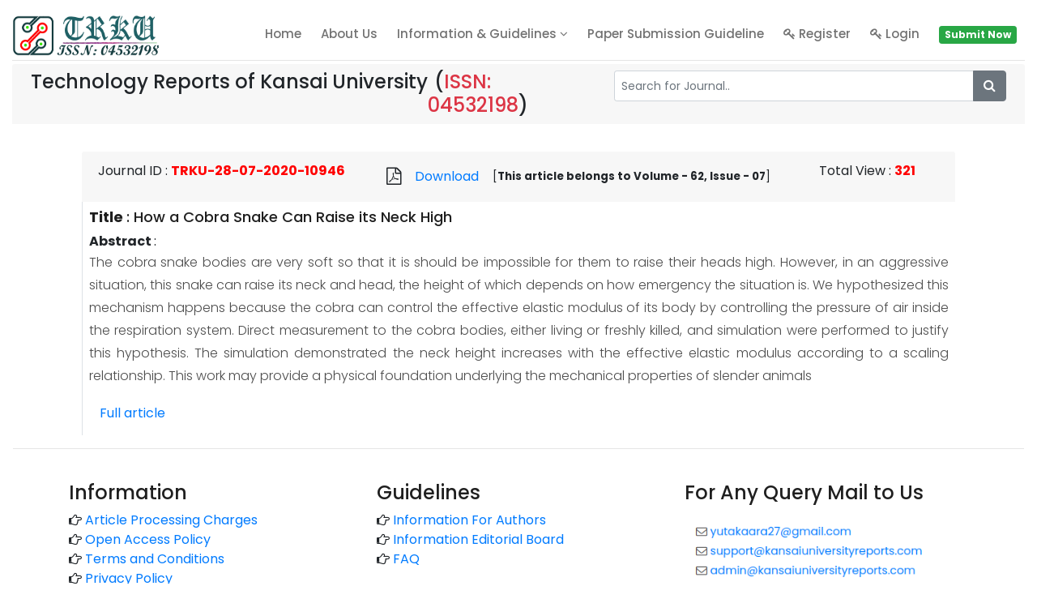

--- FILE ---
content_type: text/html; charset=UTF-8
request_url: https://www.kansaiuniversityreports.com/article/how-a-cobra-snake-can-raise-its-neck-high
body_size: 27602
content:
<!doctype html>
<html lang="en">
<head>
    <meta http-equiv="Content-Type" content="text/html; charset=utf-8">
    <meta name="google-site-verification" content="6KGzPz7B3bzv5cDCYnYKa7nh8M1CMOidlBo2vUekX9o" />
    <script async src="https://www.googletagmanager.com/gtag/js?id=UA-142596827-6"></script>
    <script>
      window.dataLayer = window.dataLayer || [];
      function gtag(){dataLayer.push(arguments);}
      gtag('js', new Date());
      gtag('config', 'UA-142596827-6');
    </script>
    
    <meta http-equiv="X-UA-Compatible" content="IE=edge">
    <meta name="robots" content="all">
    <!--<meta name="robots" content="nosnippet">-->
    <meta name="viewport" content="width=device-width, initial-scale=1">
    <meta name="csrf-token" content="dgBOdwxMyM797McbiAECYm4RhNIjWaduzMqeYbxF" />
    <link rel="canonical" href="https://www.kansaiuniversityreports.com/article/how-a-cobra-snake-can-raise-its-neck-high">
    <title>How a Cobra Snake Can Raise its Neck High</title>
    <meta name="keywords" content=" Technology Reports of Kansai University, Technology Reports of Kansai University Journal, Engineering journal, Top engineering journal, International journal of engineering, International journal of mathematics, International journal of physics. ">
    <meta name="description" content=" Technology Reports of Kansai University (ISSN: 04532198) is a peer-reviewed and open-access journal. Technology Reports of Kansai University covers all sort of Engineering topic(i.e. Engineering journal, Top engineering journal, International journal of engineering), Mathematics and Physics. ">
    <link rel="shortcut icon" href="https://www.kansaiuniversityreports.com/frontend_assets/shortcut.png">

    <link rel="stylesheet" href="https://www.kansaiuniversityreports.com/frontend_assets/css/bootstrap.min.css">
    <link rel="stylesheet" href="https://www.kansaiuniversityreports.com/frontend_assets/css/owl.carousel.min.css">
    <link rel="stylesheet" href="https://www.kansaiuniversityreports.com/frontend_assets/css/magnific-popup.css">
    
    <link href="https://stackpath.bootstrapcdn.com/font-awesome/4.7.0/css/font-awesome.min.css" rel="stylesheet">
    <link rel="stylesheet" href="https://www.kansaiuniversityreports.com/frontend_assets/css/themify-icons.css">
    <link rel="stylesheet" href="https://www.kansaiuniversityreports.com/frontend_assets/css/nice-select.css">
    <link rel="stylesheet" href="https://www.kansaiuniversityreports.com/frontend_assets/css/flaticon.css">
    <link rel="stylesheet" href="https://www.kansaiuniversityreports.com/frontend_assets/css/gijgo.css">
    <link rel="stylesheet" href="https://www.kansaiuniversityreports.com/frontend_assets/css/animate.css">
    <link rel="stylesheet" href="https://www.kansaiuniversityreports.com/frontend_assets/css/slicknav.css">
    <link rel="stylesheet" href="https://www.kansaiuniversityreports.com/frontend_assets/css/style.css">

    
<script type='application/ld+json'>
   {
     "@context": "http://www.schema.org",
     "@type": "WebSite",
     "name": "Technology Reports of Kansai University",
     "alternateName": "TRKU",
     "url": "https://www.kansaiuniversityreports.com/",
     "description": "Technology Reports of Kansai University (ISSN: 04532198) is a peer-reviewed and open-access journal. Technology Reports of Kansai University covers all sort of Engineering topic, Mathematics and Physics.",

     "addressCountry": "Japan"

   }
</script>

    <script src="https://www.kansaiuniversityreports.com/frontend_assets/js/jquery-1.12.4.min.js"></script>
    <script src="https://www.kansaiuniversityreports.com/frontend_assets/js/popper.min.js"></script>
    <script src="https://www.kansaiuniversityreports.com/frontend_assets/js/bootstrap.min.js"></script>


<script type="text/javascript" class="flasher-js">(function() {    var rootScript = 'https://cdn.jsdelivr.net/npm/@flasher/flasher@1.3.2/dist/flasher.min.js';    var FLASHER_FLASH_BAG_PLACE_HOLDER = {};    var options = mergeOptions([], FLASHER_FLASH_BAG_PLACE_HOLDER);    function mergeOptions(first, second) {        return {            context: merge(first.context || {}, second.context || {}),            envelopes: merge(first.envelopes || [], second.envelopes || []),            options: merge(first.options || {}, second.options || {}),            scripts: merge(first.scripts || [], second.scripts || []),            styles: merge(first.styles || [], second.styles || []),        };    }    function merge(first, second) {        if (Array.isArray(first) && Array.isArray(second)) {            return first.concat(second).filter(function(item, index, array) {                return array.indexOf(item) === index;            });        }        return Object.assign({}, first, second);    }    function renderOptions(options) {        if(!window.hasOwnProperty('flasher')) {            console.error('Flasher is not loaded');            return;        }        requestAnimationFrame(function () {            window.flasher.render(options);        });    }    function render(options) {        if ('loading' !== document.readyState) {            renderOptions(options);            return;        }        document.addEventListener('DOMContentLoaded', function() {            renderOptions(options);        });    }    if (1 === document.querySelectorAll('script.flasher-js').length) {        document.addEventListener('flasher:render', function (event) {            render(event.detail);        });            }    if (window.hasOwnProperty('flasher') || !rootScript || document.querySelector('script[src="' + rootScript + '"]')) {        render(options);    } else {        var tag = document.createElement('script');        tag.setAttribute('src', rootScript);        tag.setAttribute('type', 'text/javascript');        tag.onload = function () {            render(options);        };        document.head.appendChild(tag);    }})();</script>
</head>
<body>
    <style>
        .p{
            font-size: 15px;
            font-weight: 600; 
            color: #fff; 
            line-height: 18px;
        }
        .mb{
            margin-left: 70px;
            margin-top: 20px;
        }
        @media only screen and (max-width:768px){
            .mb{
                margin-left: 10px;
                margin-top: 0px;
                margin-bottom: 12px;
            }
            .p{
                font-size: 15px;
                font-weight: 600; 
                color: #fff; 
                line-height: 18px;
                text-align: justify;
            }
        }
    </style>
    <!--<div class="container-fluid" style="background-color: #ff7b7b !important;">-->
    <!--    <div class="row card-header border-0 p-2">-->
    <!--        <div class="col-md-12 text-center">-->
    <!--            <p class="mt-2 p">Volume 62, Issue 10 will be published on 02 December 2020</p>-->
    <!--        </div>-->
    <!--    </div>-->
    <!--</div>-->
<header>
    <div class="header-area ">
        <div id="sticky-header" class="main-header-area">
            <div class="container-fluid">
                <div class="row align-items-center">
                    <div class="col-md-2">
                        <div class="logo">
                            <a href="/">
                                <img src="https://www.kansaiuniversityreports.com/images/logo.png" alt="" class="img-fluid" style="height: 50px;">
                            </a>
                        </div>
                    </div>
                    <div class="col-md-10">
                        <div class="main-menu  d-none d-lg-block float-right">
                            <nav>
                                <ul id="navigation">
                                    <li><a class="active" href="/">home</a></li>
                                    <li><a href="https://www.kansaiuniversityreports.com/about-us"> About Us </a></li>
                                    <li><a href="#">Information & Guidelines <i class="fa fa-angle-down h1"></i></a>
                                        <ul class="submenu">
                                            <li> <a href="https://www.kansaiuniversityreports.com/article-processing-charge" class="dropdown-item">Article Processing Charges</a></li>
                                            <li>  <a href="https://www.kansaiuniversityreports.com/open-access-policy" class="dropdown-item">Open Access Policy</a></li>
                                            <li> <a href="https://www.kansaiuniversityreports.com/terms-and-condition" class="dropdown-item">Terms and Conditions</a></li>
                                            <li> <a href="https://www.kansaiuniversityreports.com/privacy-policy" class="dropdown-item">Privacy Policy</a></li>
                                            <li> <a title="For Authors" href="https://www.kansaiuniversityreports.com/information-for-authors" class="dropdown-item">Information For Authors</a></li>
                                            <li> <a title="Editorial Board" href="https://www.kansaiuniversityreports.com/information-for-editors" class="dropdown-item">Information Editorial Board</a></li>
                                            <li> <a href="https://www.kansaiuniversityreports.com/contact-us" title="Contact Us" class="dropdown-item"> Contact Us </a><a title="Faq" href="https://www.kansaiuniversityreports.com/faq" class="dropdown-item">FAQ</a></li>
                                        </ul>
                                    </li>
                                    <li><a title="Editorial Board" target="_blank" href="https://www.kansaiuniversityreports.com/paper-submission-guideline">Paper Submission Guideline</a></li>
                                    

                                                                            
                                                                                            <li><a href="https://www.kansaiuniversityreports.com/author/register" title="Home" class="">
                                                    <i class="fa fa-key" title="Home"></i> Register
                                                </a></li>
                                            
                                            <li><a href="https://www.kansaiuniversityreports.com/author/login" title="Home" class="">
                                                <i class="fa fa-key" title="Home"></i> Login
                                            </a></li>
                                                                                <span class="">
                                           <li><a class="btn btn-sm btn-success" style="font-size: 12px;font-weight: bold;color: #fff;padding: 1px 6px;" href="https://www.kansaiuniversityreports.com/author/paper-submission/create">Submit Now</a></li>
                                        </span>
                                    
                                </ul>
                            </nav>
                        </div>
                    </div>
                    <div class="col-12">
                        <div class="mobile_menu d-block d-lg-none"></div>
                    </div>
                </div>
                <hr class="mt-1 mb-1">
                <div class="container-fluid">
                    <div class="row card-header border-0 p-2">
                        <div class="col-md-7">
                            <h1 class="h4 float-left" >Technology Reports of Kansai University </h1> <span class="h4 ml-2"> (<span class="text-danger">ISSN: 04532198</span>)</span>
                        </div>
                        <div class="col-md-5">
                            <div class="">
                                <form action="https://www.kansaiuniversityreports.com/search-article" method="post">
                                    <input type="hidden" name="_token" value="dgBOdwxMyM797McbiAECYm4RhNIjWaduzMqeYbxF" autocomplete="off">                                    <div class="row">
                                        <div class="col-12">
                                            <div class="input-group">
                                                <input type="text"  name="title_or_keyword"  class="form-control form-control-sm" placeholder="Search for Journal..">
                                                <div class="input-group-append">
                                                    <button type="submit" class="btn btn-secondary text-white"> <i class="fa fa-search"></i></button>
                                                    
                                                </div>
                                            </div>
                                        </div>
                                    </div>
                                </form>
                            </div>
                        </div>
                    </div>
                </div>
            </div>
        </div>
    </div>
</header>
    <div class="container">
        <div class="row">
            <div class="col">
                <div class="bg-white shadow-3dp">

                                        <div class="px-3">
                        <div class="row">

                            <div class="col-md-12 mt-3">

                                                                                                <div class="card-header border-0">
                                    <div class="row">
                                        <div class="col-md-4">
                                            <span class="">Journal ID</span> : <span style="font-weight: bolder; color: red;">TRKU-28-07-2020-10946</span>
                                        </div>
                                        <div class="col-md-6 _text-right">
                                            <i class="fa fa-file-pdf-o fa-lg"></i>
                                                                                        <button type="button" class="btn btn-xs btn-link" data-toggle="modal" data-target="#paperaccess">Download</button>
                                                                                        <span style="font-size: 10pt"> 
                                                                                                    [<span class="font-weight-bold">This article belongs to Volume - 62, Issue - 07</span>]
                                                                                            </span>
                                        </div>
                                        <div class="col-md-2 _text-right">
                                            <span class="">Total View</span> : <span style="font-weight: bolder; color: red;">321</span>
                                        </div>
                                    </div>
                                </div>

                                <div class="single_department border-left p-2">
                                    <div class="department_content">
                                        <h4><strong>Title </strong>: <a onclick="view_count_submit('486')" href="https://www.kansaiuniversityreports.com/article/how-a-cobra-snake-can-raise-its-neck-high">How a Cobra Snake Can Raise its Neck High</a></h4>
                                        <strong>Abstract </strong>: <p class="text-justify">The cobra snake bodies are very soft so that it is should be impossible for them to raise their heads high. However, in an aggressive situation, this snake can raise its neck and head, the height of which depends on how emergency the situation is. We hypothesized this mechanism happens because the cobra can control the effective elastic modulus of its body by controlling the pressure of air inside the respiration system. Direct measurement to the cobra bodies, either living or freshly killed, and simulation were performed to justify this hypothesis. The simulation demonstrated the neck height increases with the effective elastic modulus according to a scaling relationship. This work may provide a physical foundation underlying the mechanical properties of slender animals</p>
                                    </div>
                                    <a href="https://www.kansaiuniversityreports.com/article/how-a-cobra-snake-can-raise-its-neck-high" class="btn btn-link">Full article</a>
                                </div>
                            </div>

                        </div>
                    </div>
                </div>
            </div>
        </div>
    </div>

<style>
    .modal-backdrop {
        position: fixed;
        top: 0;
        right: 0;
        bottom: 0;
        left: 0;
        z-index: 0;
        background-color: #000;
    }
    .access{
        font-size: 12px;
        color: #136753;
    }
</style>
<div class="modal fade" id="paperaccess">
    <div class="modal-dialog modal-lg">
        <div class="modal-content">

            <div class="modal-header">
                <h5 class="modal-title">Download Info</h5>
                <button type="button" class="close" data-dismiss="modal">&times;</button>
            </div>

            <div class="modal-body">
                <div class="row">
                    <div class="col-md-6 border-right">
                        <h6>Paper Access Key</h6>
                        <hr>
                        <form action="https://www.kansaiuniversityreports.com/article/paper-access-key" method="GET">
                            <input type="hidden" name="_token" value="dgBOdwxMyM797McbiAECYm4RhNIjWaduzMqeYbxF" autocomplete="off">                            <input type="hidden" name="article_id" value="486">
                            <div class="form-group row">
                                <label class="col-sm-4 col-form-label">Access Key</label>
                                <div class="col-sm-8">
                                      <input type="text" name="access_key" placeholder="Access Key" class="form-control form-control-sm">
                                </div>

                                <div class="col-md-12">
                                    <button type="submit" class="btn btn-sm btn-success float-right">Submit</button>
                                </div>
                            </div>
                        </form>
                    </div>
                    <div class="col-md-6">
                        <h6>No Access Key (<span class="access">Request for Download</span>)</h6>
                        <hr>
                        <form action="https://www.kansaiuniversityreports.com/article/send-request" method="POST">
                            <input type="hidden" name="_token" value="dgBOdwxMyM797McbiAECYm4RhNIjWaduzMqeYbxF" autocomplete="off">                            <input type="hidden" name="article_id" value="486">
                                                        <input type="hidden" name="authId" value="">
                                                        <div class="form-group row">
                                <label class="col-sm-2 col-form-label">Name</label>
                                <div class="col-sm-10">
                                  <input type="text" name="name" placeholder="Name" class="form-control form-control-sm">
                                </div>
                            </div>

                            <div class="form-group row">
                                <label class="col-sm-2 col-form-label">Email</label>
                                <div class="col-sm-10">
                                  <input type="email" name="email" placeholder="Email" class="form-control form-control-sm">
                                </div>
                            </div>

                            <div class="form-group row">
                                <label class="col-sm-2 col-form-label">Country</label>
                                <div class="col-sm-10">
                                  <input type="text" name="inputcountryname" placeholder="Country Name" class="form-control form-control-sm">
                                </div>
                            </div>

                            <div class="form-group row">
                                <div class="col-sm-12">
                                  <button type="submit" class="btn btn-sm btn-info float-right">Send Request</button>
                                </div>
                            </div>
                        </form>
                    </div>
                </div>
            </div>
        </div>
    </div>
</div>


<hr class="ml-3 mr-3">
<footer class="footer">
    <div class="footer_top p-4">
        <div class="container">
            <div class="row">
                <div class="col-md-4">
                    <div class="">
                        <h3 class="footer_title">
                            Information
                        </h3>
                        <ul>
                           <li>
                                <i class="fa fa-hand-o-right"></i> <a href="https://www.kansaiuniversityreports.com/article-processing-charge">Article Processing Charges</a>
                            </li>
                            <li>
                                <i class="fa fa-hand-o-right"></i> <a href="https://www.kansaiuniversityreports.com/open-access-policy">Open Access Policy</a>
                            </li>

                            <li>
                                <i class="fa fa-hand-o-right"></i> <a href="https://www.kansaiuniversityreports.com/terms-and-condition">Terms and Conditions</a>
                            </li>
                            <li>
                                <i class="fa fa-hand-o-right"></i> <a href="https://www.kansaiuniversityreports.com/privacy-policy">Privacy Policy</a>
                            </li>
                        </ul>
                    </div>
                </div>
                <div class="col-md-4">
                    <div class="">
                        <h3 class="footer_title">
                            Guidelines
                        </h3>
                        <ul>
                            <li>
                                <i class="fa fa-hand-o-right"></i> <a title="Information For Authors" href="https://www.kansaiuniversityreports.com/information-for-authors">Information For Authors</a>
                            </li>

                            <li>
                                <i class="fa fa-hand-o-right"></i> <a title="Information Editorial Board" href="https://www.kansaiuniversityreports.com/information-for-editors">Information Editorial Board</a>
                            </li>
                            <li>
                                <i class="fa fa-hand-o-right"></i> <a title="Faq" href="https://www.kansaiuniversityreports.com/faq">FAQ</a>
                            </li>
                        </ul>
                    </div>
                </div>
                <div class="col-md-4">
                    <div class="">
                        <h3 class="footer_title">
                            For Any Query Mail to Us
                        </h3>
                        <p>
                        <img class="p-2 img-fluid" border="0" src="https://www.kansaiuniversityreports.com/images/kansai_footer.png" alt="kansai" width="100%" />
                        </p>
                    </div>
                </div>
            </div>
        </div>
    </div>
    <div class="copy-right_text">
        <div class="container">
            <div class="footer_border"></div>
            <div class="row">
                <div class="col-xl-12">
                    <p class="copy_right text-center">

                        Copyright &copy; 2020 All rights reserved | <a href="/"> Technology Reports of Kansai University </a>

                    </p>
                </div>
            </div>
        </div>
    </div>
</footer>
    <script src="https://www.kansaiuniversityreports.com/frontend_assets/js/modernizr-3.5.0.min.js"></script>    
    <script src="https://www.kansaiuniversityreports.com/frontend_assets/js/owl.carousel.min.js"></script>
    <script src="https://www.kansaiuniversityreports.com/frontend_assets/js/isotope.pkgd.min.js"></script>
    <script src="https://www.kansaiuniversityreports.com/frontend_assets/js/ajax-form.js"></script>
    <script src="https://www.kansaiuniversityreports.com/frontend_assets/js/waypoints.min.js"></script>
    <script src="https://www.kansaiuniversityreports.com/frontend_assets/js/jquery.counterup.min.js"></script>
    <script src="https://www.kansaiuniversityreports.com/frontend_assets/js/imagesloaded.pkgd.min.js"></script>
    <script src="https://www.kansaiuniversityreports.com/frontend_assets/js/scrollIt.js"></script>
    <script src="https://www.kansaiuniversityreports.com/frontend_assets/js/jquery.scrollUp.min.js"></script>
    <script src="https://www.kansaiuniversityreports.com/frontend_assets/js/wow.min.js"></script>
    <script src="https://www.kansaiuniversityreports.com/frontend_assets/js/nice-select.min.js"></script>
    <script src="https://www.kansaiuniversityreports.com/frontend_assets/js/jquery.slicknav.min.js"></script>
    <script src="https://www.kansaiuniversityreports.com/frontend_assets/js/jquery.magnific-popup.min.js"></script>
    <script src="https://www.kansaiuniversityreports.com/frontend_assets/js/plugins.js"></script>
    <script src="https://www.kansaiuniversityreports.com/frontend_assets/js/gijgo.min.js"></script>

    <script src="https://www.kansaiuniversityreports.com/frontend_assets/js/contact.js"></script>
    <script src="https://www.kansaiuniversityreports.com/frontend_assets/js/jquery.ajaxchimp.min.js"></script>
    <script src="https://www.kansaiuniversityreports.com/frontend_assets/js/jquery.form.js"></script>
    <script src="https://www.kansaiuniversityreports.com/frontend_assets/js/jquery.validate.min.js"></script>
    <script src="https://www.kansaiuniversityreports.com/frontend_assets/js/mail-script.js"></script>
    <script src="https://www.kansaiuniversityreports.com/frontend_assets/js/main.js"></script>
    <script>
        function view_count_submit(id) {
            var token = $('meta[name="csrf-token"]').attr('content');
            $.ajax({
                type:'POST',
                url:'/view_count_submit',
                data: { _token : token, article_id : id },
                success:function(data){
                    console.log(data);

                },
                error: function(){
                    console.log('ggggg0000');

                }
            });
        }
    </script>

<script async src="https://www.googletagmanager.com/gtag/js?id=UA-23581568-13" type="30e8c1f5107d2dae996d4248-text/javascript"></script>
<script type="30e8c1f5107d2dae996d4248-text/javascript">
    window.dataLayer = window.dataLayer || [];
    function gtag(){dataLayer.push(arguments);}
    gtag('js', new Date());

    gtag('config', 'UA-23581568-13');
</script>
<script src="https://ajax.cloudflare.com/cdn-cgi/scripts/7089c43e/cloudflare-static/rocket-loader.min.js" data-cf-settings="30e8c1f5107d2dae996d4248-|49" defer=""></script>

// <script>
//       $(document).ready(function(){
//         $("#Notice").modal('show');
//       });
//     </script>

</body>
</html>

--- FILE ---
content_type: text/css
request_url: https://www.kansaiuniversityreports.com/frontend_assets/css/style.css
body_size: 176849
content:
@import url("https://fonts.googleapis.com/css?family=Poppins:200,200i,300,300i,400,400i,500,500i,600,600i,700&display=swap");
@import url("https://fonts.googleapis.com/css?family=Poppins:200,200i,300,300i,400,400i,500,500i,600,600i,700&display=swap");
/* line 1, C:/Users/SPN Graphics/Desktop/CL September/210 Medical/HTML/scss/_extend.scss */
.flex-center-start {
  display: -webkit-box;
  display: -ms-flexbox;
  display: flex;
  -webkit-box-align: center;
  -ms-flex-align: center;
  align-items: center;
  -webkit-box-pack: start;
  -ms-flex-pack: start;
  justify-content: start;
}

/* Normal desktop :1200px. */
/* Normal desktop :992px. */
/* Tablet desktop :768px. */
/* small mobile :320px. */
/* Large Mobile :480px. */
/* 1. Theme default css */
/* line 5, C:/Users/SPN Graphics/Desktop/CL September/210 Medical/HTML/scss/theme-default.scss */
body {
  font-family: "Poppins", sans-serif;
  font-weight: normal;
  font-style: normal;
}

/* line 12, C:/Users/SPN Graphics/Desktop/CL September/210 Medical/HTML/scss/theme-default.scss */
.img {
  max-width: 100%;
  -webkit-transition: 0.3s;
  -moz-transition: 0.3s;
  -o-transition: 0.3s;
  transition: 0.3s;
}

/* line 16, C:/Users/SPN Graphics/Desktop/CL September/210 Medical/HTML/scss/theme-default.scss */
a,
.button {
  -webkit-transition: 0.3s;
  -moz-transition: 0.3s;
  -o-transition: 0.3s;
  transition: 0.3s;
}

/* line 20, C:/Users/SPN Graphics/Desktop/CL September/210 Medical/HTML/scss/theme-default.scss */
a:focus,
.button:focus, button:focus {
  text-decoration: none;
  outline: none;
}

/* line 25, C:/Users/SPN Graphics/Desktop/CL September/210 Medical/HTML/scss/theme-default.scss */
a:focus {
  color: #fff;
  text-decoration: none;
}

/* line 29, C:/Users/SPN Graphics/Desktop/CL September/210 Medical/HTML/scss/theme-default.scss */
a:focus,
a:hover,
.portfolio-cat a:hover,
.footer -menu li a:hover {
  text-decoration: none;
  color: #1F1F1F;
}

/* line 36, C:/Users/SPN Graphics/Desktop/CL September/210 Medical/HTML/scss/theme-default.scss */
a,
button {
  /*color: #1F1F1F;*/
  /*outline: medium none;*/
}

/* line 41, C:/Users/SPN Graphics/Desktop/CL September/210 Medical/HTML/scss/theme-default.scss */
h1, h2, h3, h4, h5 {
  font-family: "Poppins", sans-serif;
  color: #1F1F1F;
}

/* line 45, C:/Users/SPN Graphics/Desktop/CL September/210 Medical/HTML/scss/theme-default.scss */
h1 a,
h2 a,
h3 a,
h4 a,
h5 a,
h6 a {
  color: inherit;
}

/* line 54, C:/Users/SPN Graphics/Desktop/CL September/210 Medical/HTML/scss/theme-default.scss */
ul {
  margin: 0px;
  padding: 0px;
}

/* line 58, C:/Users/SPN Graphics/Desktop/CL September/210 Medical/HTML/scss/theme-default.scss */
li {
  list-style: none;
}

/* line 61, C:/Users/SPN Graphics/Desktop/CL September/210 Medical/HTML/scss/theme-default.scss */
p {
  font-size: 16px;
  font-weight: 300;
  line-height: 28px;
  color: #4D4D4D;
  margin-bottom: 13px;
  font-family: "Poppins", sans-serif;
}

/* line 70, C:/Users/SPN Graphics/Desktop/CL September/210 Medical/HTML/scss/theme-default.scss */
label {
  color: #7e7e7e;
  cursor: pointer;
  font-size: 14px;
  font-weight: 400;
}

/* line 76, C:/Users/SPN Graphics/Desktop/CL September/210 Medical/HTML/scss/theme-default.scss */
*::-moz-selection {
  background: #444;
  color: #fff;
  text-shadow: none;
}

/* line 81, C:/Users/SPN Graphics/Desktop/CL September/210 Medical/HTML/scss/theme-default.scss */
::-moz-selection {
  background: #444;
  color: #fff;
  text-shadow: none;
}

/* line 86, C:/Users/SPN Graphics/Desktop/CL September/210 Medical/HTML/scss/theme-default.scss */
::selection {
  background: #444;
  color: #fff;
  text-shadow: none;
}

/* line 91, C:/Users/SPN Graphics/Desktop/CL September/210 Medical/HTML/scss/theme-default.scss */
*::-webkit-input-placeholder {
  color: #cccccc;
  font-size: 14px;
  opacity: 1;
}

/* line 96, C:/Users/SPN Graphics/Desktop/CL September/210 Medical/HTML/scss/theme-default.scss */
*:-ms-input-placeholder {
  color: #cccccc;
  font-size: 14px;
  opacity: 1;
}

/* line 101, C:/Users/SPN Graphics/Desktop/CL September/210 Medical/HTML/scss/theme-default.scss */
*::-ms-input-placeholder {
  color: #cccccc;
  font-size: 14px;
  opacity: 1;
}

/* line 106, C:/Users/SPN Graphics/Desktop/CL September/210 Medical/HTML/scss/theme-default.scss */
*::placeholder {
  color: #cccccc;
  font-size: 14px;
  opacity: 1;
}

/* line 112, C:/Users/SPN Graphics/Desktop/CL September/210 Medical/HTML/scss/theme-default.scss */
h3 {
  font-size: 24px;
}

/* line 116, C:/Users/SPN Graphics/Desktop/CL September/210 Medical/HTML/scss/theme-default.scss */
.mb-65 {
  margin-bottom: 67px;
}

/* line 120, C:/Users/SPN Graphics/Desktop/CL September/210 Medical/HTML/scss/theme-default.scss */
.black-bg {
  background: #020c26 !important;
}

/* line 124, C:/Users/SPN Graphics/Desktop/CL September/210 Medical/HTML/scss/theme-default.scss */
.white-bg {
  background: #ffffff;
}

/* line 127, C:/Users/SPN Graphics/Desktop/CL September/210 Medical/HTML/scss/theme-default.scss */
.gray-bg {
  background: #f5f5f5;
}

/* line 132, C:/Users/SPN Graphics/Desktop/CL September/210 Medical/HTML/scss/theme-default.scss */
.bg-img-1 {
  background-image: url(../img/slider/slider-img-1.jpg);
}

/* line 135, C:/Users/SPN Graphics/Desktop/CL September/210 Medical/HTML/scss/theme-default.scss */
.bg-img-2 {
  background-image: url(../img/background-img/bg-img-2.jpg);
}

/* line 138, C:/Users/SPN Graphics/Desktop/CL September/210 Medical/HTML/scss/theme-default.scss */
.cta-bg-1 {
  background-image: url(../img/background-img/bg-img-3.jpg);
}

/* line 143, C:/Users/SPN Graphics/Desktop/CL September/210 Medical/HTML/scss/theme-default.scss */
.overlay {
  position: relative;
  z-index: 0;
}

/* line 147, C:/Users/SPN Graphics/Desktop/CL September/210 Medical/HTML/scss/theme-default.scss */
.overlay::before {
  position: absolute;
  content: "";
  background-color: #1f1f1f;
  top: 0;
  left: 0;
  width: 100%;
  height: 100%;
  z-index: -1;
  opacity: .5;
}

/* line 159, C:/Users/SPN Graphics/Desktop/CL September/210 Medical/HTML/scss/theme-default.scss */
.overlay2 {
  position: relative;
  z-index: 0;
}

/* line 163, C:/Users/SPN Graphics/Desktop/CL September/210 Medical/HTML/scss/theme-default.scss */
.overlay2::before {
  position: absolute;
  content: "";
  background-color: #000000;
  top: 0;
  left: 0;
  width: 100%;
  height: 100%;
  z-index: -1;
  opacity: 0.3;
}

/* line 175, C:/Users/SPN Graphics/Desktop/CL September/210 Medical/HTML/scss/theme-default.scss */
.overlay_skyblue {
  position: relative;
  z-index: 0;
}

/* line 179, C:/Users/SPN Graphics/Desktop/CL September/210 Medical/HTML/scss/theme-default.scss */
.overlay_skyblue::before {
  position: absolute;
  content: "";
  background-color: #5DB2FF;
  top: 0;
  left: 0;
  width: 100%;
  height: 100%;
  z-index: -1;
  opacity: 0.8;
}

/* line 192, C:/Users/SPN Graphics/Desktop/CL September/210 Medical/HTML/scss/theme-default.scss */
.bradcam_overlay {
  position: relative;
  z-index: 0;
}

/* line 196, C:/Users/SPN Graphics/Desktop/CL September/210 Medical/HTML/scss/theme-default.scss */
.bradcam_overlay::before {
  position: absolute;
  content: "";
  /* Permalink - use to edit and share this gradient: https://colorzilla.com/gradient-editor/#5db2ff+0,7db9e8+100&1+24,0+96 */
  background: -moz-linear-gradient(left, #5db2ff 0%, #65b4f9 24%, rgba(124, 185, 233, 0) 96%, rgba(125, 185, 232, 0) 100%);
  /* FF3.6-15 */
  background: -webkit-linear-gradient(left, #5db2ff 0%, #65b4f9 24%, rgba(124, 185, 233, 0) 96%, rgba(125, 185, 232, 0) 100%);
  /* Chrome10-25,Safari5.1-6 */
  background: linear-gradient(to right, #5db2ff 0%, #65b4f9 24%, rgba(124, 185, 233, 0) 96%, rgba(125, 185, 232, 0) 100%);
  /* W3C, IE10+, FF16+, Chrome26+, Opera12+, Safari7+ */
  filter: progid:DXImageTransform.Microsoft.gradient( startColorstr='#5db2ff', endColorstr='#007db9e8',GradientType=1 );
  /* IE6-9 */
  top: 0;
  left: 0;
  width: 100%;
  height: 100%;
  z-index: -1;
  opacity: 1;
}

/* line 212, C:/Users/SPN Graphics/Desktop/CL September/210 Medical/HTML/scss/theme-default.scss */
.section-padding {
  padding-top: 120px;
  padding-bottom: 120px;
}

/* line 216, C:/Users/SPN Graphics/Desktop/CL September/210 Medical/HTML/scss/theme-default.scss */
.pt-120 {
  padding-top: 120px;
}

/* button style */
/* line 222, C:/Users/SPN Graphics/Desktop/CL September/210 Medical/HTML/scss/theme-default.scss */
.owl-carousel .owl-nav div {
  background: transparent;
  height: 50px;
  left: 0px;
  position: absolute;
  text-align: center;
  top: 50%;
  -webkit-transform: translateY(-50%);
  -ms-transform: translateY(-50%);
  transform: translateY(-50%);
  -webkit-transition: all 0.3s ease 0s;
  -o-transition: all 0.3s ease 0s;
  transition: all 0.3s ease 0s;
  width: 50px;
  color: #fff;
  background-color: transparent;
  -webkit-border-radius: 5px;
  -moz-border-radius: 5px;
  border-radius: 5px;
  left: 50px;
  font-size: 15px;
  line-height: 50px;
  border: 1px solid #fff;
  left: 140px;
}

/* line 249, C:/Users/SPN Graphics/Desktop/CL September/210 Medical/HTML/scss/theme-default.scss */
.owl-carousel .owl-nav div.owl-next {
  left: auto;
  right: 140px;
}

/* line 254, C:/Users/SPN Graphics/Desktop/CL September/210 Medical/HTML/scss/theme-default.scss */
.owl-carousel .owl-nav div.owl-next i {
  position: relative;
  right: 0;
}

/* line 261, C:/Users/SPN Graphics/Desktop/CL September/210 Medical/HTML/scss/theme-default.scss */
.owl-carousel .owl-nav div.owl-prev i {
  position: relative;
  top: 0px;
}

/* line 271, C:/Users/SPN Graphics/Desktop/CL September/210 Medical/HTML/scss/theme-default.scss */
.owl-carousel:hover .owl-nav div {
  opacity: 1;
  visibility: visible;
}

/* line 274, C:/Users/SPN Graphics/Desktop/CL September/210 Medical/HTML/scss/theme-default.scss */
.owl-carousel:hover .owl-nav div:hover {
  color: #fff;
  background: #009DFF;
  border: 1px solid transparent;
}

/* line 284, C:/Users/SPN Graphics/Desktop/CL September/210 Medical/HTML/scss/theme-default.scss */
.mb-20px {
  margin-bottom: 20px;
}

/* line 288, C:/Users/SPN Graphics/Desktop/CL September/210 Medical/HTML/scss/theme-default.scss */
.mb-55 {
  margin-bottom: 55px;
}

/* line 291, C:/Users/SPN Graphics/Desktop/CL September/210 Medical/HTML/scss/theme-default.scss */
.mb-40 {
  margin-bottom: 40px;
}

/* line 1, C:/Users/SPN Graphics/Desktop/CL September/210 Medical/HTML/scss/_btn.scss */
.boxed-btn {
  background: #fff;
  color: #131313;
  display: inline-block;
  padding: 18px 44px;
  font-family: "Poppins", sans-serif;
  font-size: 14px;
  font-weight: 400;
  border: 0;
  border: 1px solid #009DFF;
  letter-spacing: 3px;
  text-align: center;
  color: #009DFF !important;
  text-transform: uppercase;
  cursor: pointer;
}

/* line 17, C:/Users/SPN Graphics/Desktop/CL September/210 Medical/HTML/scss/_btn.scss */
.boxed-btn:hover {
  background: #009DFF;
  color: #fff !important;
  border: 1px solid #009DFF;
}

/* line 22, C:/Users/SPN Graphics/Desktop/CL September/210 Medical/HTML/scss/_btn.scss */
.boxed-btn:focus {
  outline: none;
}

/* line 25, C:/Users/SPN Graphics/Desktop/CL September/210 Medical/HTML/scss/_btn.scss */
.boxed-btn.large-width {
  width: 220px;
}

/* line 29, C:/Users/SPN Graphics/Desktop/CL September/210 Medical/HTML/scss/_btn.scss */
.boxed-btn3 {
  /* Permalink - use to edit and share this gradient: https://colorzilla.com/gradient-editor/#0181f5+0,5db2ff+100 */
  background: #0181f5;
  /* Old browsers */
  background: -moz-linear-gradient(left, #0181f5 0%, #5db2ff 100%);
  /* FF3.6-15 */
  background: -webkit-linear-gradient(left, #0181f5 0%, #5db2ff 100%);
  /* Chrome10-25,Safari5.1-6 */
  background: linear-gradient(to right, #0181f5 0%, #5db2ff 100%);
  /* W3C, IE10+, FF16+, Chrome26+, Opera12+, Safari7+ */
  filter: progid:DXImageTransform.Microsoft.gradient( startColorstr='#0181f5', endColorstr='#5db2ff',GradientType=1 );
  /* IE6-9 */
  color: #fff;
  display: inline-block;
  padding: 18px 44px;
  font-family: "Poppins", sans-serif;
  font-size: 15px;
  font-weight: 500;
  border: 0;
  border: 1px solid transparent;
  -webkit-border-radius: 4px;
  -moz-border-radius: 4px;
  border-radius: 4px;
  text-align: center;
  color: #fff !important;
  text-transform: capitalize;
  -webkit-transition: 0.5s;
  -moz-transition: 0.5s;
  -o-transition: 0.5s;
  transition: 0.5s;
  cursor: pointer;
}

/* line 51, C:/Users/SPN Graphics/Desktop/CL September/210 Medical/HTML/scss/_btn.scss */
.boxed-btn3:hover {
  background: #fff;
  color: #009DFF !important;
  border: 1px solid #009DFF;
}

/* line 56, C:/Users/SPN Graphics/Desktop/CL September/210 Medical/HTML/scss/_btn.scss */
.boxed-btn3:focus {
  outline: none;
}

/* line 59, C:/Users/SPN Graphics/Desktop/CL September/210 Medical/HTML/scss/_btn.scss */
.boxed-btn3.large-width {
  width: 220px;
}

/* line 64, C:/Users/SPN Graphics/Desktop/CL September/210 Medical/HTML/scss/_btn.scss */
.boxed-btn3-white {
  color: #fff;
  display: inline-block;
  padding: 9px 24px;
  font-family: "Poppins", sans-serif;
  font-size: 15px;
  font-weight: 400;
  border: 0;
  border: 1px solid #fff;
  -webkit-border-radius: 5px;
  -moz-border-radius: 5px;
  border-radius: 5px;
  text-align: center;
  color: #fff !important;
  text-transform: capitalize;
  -webkit-transition: 0.5s;
  -moz-transition: 0.5s;
  -o-transition: 0.5s;
  transition: 0.5s;
  cursor: pointer;
}

/* line 80, C:/Users/SPN Graphics/Desktop/CL September/210 Medical/HTML/scss/_btn.scss */
.boxed-btn3-white:hover {
  background: #fff;
  color: #009DFF !important;
  border: 1px solid transparent;
}

/* line 85, C:/Users/SPN Graphics/Desktop/CL September/210 Medical/HTML/scss/_btn.scss */
.boxed-btn3-white:focus {
  outline: none;
}

/* line 88, C:/Users/SPN Graphics/Desktop/CL September/210 Medical/HTML/scss/_btn.scss */
.boxed-btn3-white.large-width {
  width: 220px;
}

/* line 93, C:/Users/SPN Graphics/Desktop/CL September/210 Medical/HTML/scss/_btn.scss */
.boxed-btn3-white-2 {
  color: #5DB2FF !important;
  display: inline-block;
  padding: 9px 24px;
  font-family: "Poppins", sans-serif;
  font-size: 15px;
  font-weight: 400;
  border: 0;
  border: 1px solid #5DB2FF;
  -webkit-border-radius: 5px;
  -moz-border-radius: 5px;
  border-radius: 5px;
  text-align: center;
  text-transform: capitalize;
  -webkit-transition: 0.5s;
  -moz-transition: 0.5s;
  -o-transition: 0.5s;
  transition: 0.5s;
  cursor: pointer;
}

/* line 108, C:/Users/SPN Graphics/Desktop/CL September/210 Medical/HTML/scss/_btn.scss */
.boxed-btn3-white-2:hover {
  background: #5DB2FF;
  color: #fff !important;
  border: 1px solid transparent;
}

/* line 113, C:/Users/SPN Graphics/Desktop/CL September/210 Medical/HTML/scss/_btn.scss */
.boxed-btn3-white-2:focus {
  outline: none;
}

/* line 116, C:/Users/SPN Graphics/Desktop/CL September/210 Medical/HTML/scss/_btn.scss */
.boxed-btn3-white-2.large-width {
  width: 220px;
}

/* line 120, C:/Users/SPN Graphics/Desktop/CL September/210 Medical/HTML/scss/_btn.scss */
.boxed-btn2 {
  background: transparent;
  color: #fff;
  display: inline-block;
  padding: 18px 24px;
  font-family: "Poppins", sans-serif;
  font-size: 14px;
  font-weight: 400;
  border: 0;
  border: 1px solid #fff;
  letter-spacing: 2px;
  text-transform: uppercase;
}

/* line 132, C:/Users/SPN Graphics/Desktop/CL September/210 Medical/HTML/scss/_btn.scss */
.boxed-btn2:hover {
  background: #fff;
  color: #131313 !important;
}

/* line 136, C:/Users/SPN Graphics/Desktop/CL September/210 Medical/HTML/scss/_btn.scss */
.boxed-btn2:focus {
  outline: none;
}

/* line 140, C:/Users/SPN Graphics/Desktop/CL September/210 Medical/HTML/scss/_btn.scss */
.line-button {
  color: #919191;
  font-size: 16px;
  font-weight: 400;
  display: inline-block;
  position: relative;
  padding-right: 5px;
  padding-bottom: 2px;
}

/* line 148, C:/Users/SPN Graphics/Desktop/CL September/210 Medical/HTML/scss/_btn.scss */
.line-button::before {
  position: absolute;
  content: "";
  background: #919191;
  width: 100%;
  height: 1px;
  bottom: 0;
  left: 0;
}

/* line 157, C:/Users/SPN Graphics/Desktop/CL September/210 Medical/HTML/scss/_btn.scss */
.line-button:hover {
  color: #009DFF;
}

/* line 160, C:/Users/SPN Graphics/Desktop/CL September/210 Medical/HTML/scss/_btn.scss */
.line-button:hover::before {
  background: #009DFF;
}

/* line 164, C:/Users/SPN Graphics/Desktop/CL September/210 Medical/HTML/scss/_btn.scss */
.book_now {
  display: inline-block;
  font-size: 14px;
  color: #009DFF;
  border: 1px solid #009DFF;
  text-transform: capitalize;
  padding: 10px 25px;
}

/* line 171, C:/Users/SPN Graphics/Desktop/CL September/210 Medical/HTML/scss/_btn.scss */
.book_now:hover {
  background: #009DFF;
  color: #fff;
}

/* line 2, C:/Users/SPN Graphics/Desktop/CL September/210 Medical/HTML/scss/_section_title.scss */
.section_title h3 {
  font-size: 36px;
  font-weight: 500;
  line-height: 48px;
  color: #1F1F1F;
  position: relative;
  z-index: 9;
  padding-bottom: 15px;
}

/* line 10, C:/Users/SPN Graphics/Desktop/CL September/210 Medical/HTML/scss/_section_title.scss */
.section_title h3::before {
  position: absolute;
  left: 0;
  background: #5DB2FF;
  height: 2px;
  width: 50px;
  content: '';
  left: 50%;
  transform: translateX(-50%);
  bottom: 0;
}

@media (max-width: 767px) {
  /* line 2, C:/Users/SPN Graphics/Desktop/CL September/210 Medical/HTML/scss/_section_title.scss */
  .section_title h3 {
    font-size: 30px;
    line-height: 36px;
  }
}

@media (min-width: 768px) and (max-width: 991px) {
  /* line 2, C:/Users/SPN Graphics/Desktop/CL September/210 Medical/HTML/scss/_section_title.scss */
  .section_title h3 {
    font-size: 36px;
    line-height: 42px;
  }
}

@media (max-width: 767px) {
  /* line 29, C:/Users/SPN Graphics/Desktop/CL September/210 Medical/HTML/scss/_section_title.scss */
  .section_title h3 br {
    display: none;
  }
}

/* line 35, C:/Users/SPN Graphics/Desktop/CL September/210 Medical/HTML/scss/_section_title.scss */
.section_title p {
  font-size: 16px;
  color: #727272;
  line-height: 28px;
  margin-bottom: 0;
}

@media (max-width: 767px) {
  /* line 40, C:/Users/SPN Graphics/Desktop/CL September/210 Medical/HTML/scss/_section_title.scss */
  .section_title p br {
    display: none;
  }
}

/* line 48, C:/Users/SPN Graphics/Desktop/CL September/210 Medical/HTML/scss/_section_title.scss */
.mb-100 {
  margin-bottom: 100px;
}

@media (max-width: 767px) {
  /* line 48, C:/Users/SPN Graphics/Desktop/CL September/210 Medical/HTML/scss/_section_title.scss */
  .mb-100 {
    margin-bottom: 40px;
  }
}

@media (max-width: 767px) {
  /* line 4, C:/Users/SPN Graphics/Desktop/CL September/210 Medical/HTML/scss/_slick-nav.scss */
  .mobile_menu {
    position: absolute;
    right: 0px;
    width: 100%;
    z-index: 9;
  }
}

/* line 13, C:/Users/SPN Graphics/Desktop/CL September/210 Medical/HTML/scss/_slick-nav.scss */
.slicknav_menu .slicknav_nav {
  background: #fff;
  float: right;
  margin-top: 0;
  padding: 0;
  width: 95%;
  padding: 0;
  border-radius: 0px;
  margin-top: 5px;
  position: absolute;
  left: 0;
  right: 0;
  margin: auto;
  top: 11px;
}

/* line 28, C:/Users/SPN Graphics/Desktop/CL September/210 Medical/HTML/scss/_slick-nav.scss */
.slicknav_menu .slicknav_nav a:hover {
  background: transparent;
  color: #009DFF;
}

/* line 32, C:/Users/SPN Graphics/Desktop/CL September/210 Medical/HTML/scss/_slick-nav.scss */
.slicknav_menu .slicknav_nav a.active {
  color: #009DFF;
}

@media (max-width: 767px) {
  /* line 35, C:/Users/SPN Graphics/Desktop/CL September/210 Medical/HTML/scss/_slick-nav.scss */
  .slicknav_menu .slicknav_nav a i {
    display: none;
  }
}

@media (min-width: 768px) and (max-width: 991px) {
  /* line 35, C:/Users/SPN Graphics/Desktop/CL September/210 Medical/HTML/scss/_slick-nav.scss */
  .slicknav_menu .slicknav_nav a i {
    display: none;
  }
}

/* line 44, C:/Users/SPN Graphics/Desktop/CL September/210 Medical/HTML/scss/_slick-nav.scss */
.slicknav_menu .slicknav_nav .slicknav_btn {
  background-color: transparent;
  cursor: pointer;
  margin-bottom: 10px;
  margin-top: -40px;
  position: relative;
  z-index: 99;
  border: 1px solid #ddd;
  top: 3px;
  right: 5px;
  top: -36px;
}

/* line 55, C:/Users/SPN Graphics/Desktop/CL September/210 Medical/HTML/scss/_slick-nav.scss */
.slicknav_menu .slicknav_nav .slicknav_btn .slicknav_icon {
  margin-right: 6px;
  margin-top: 3px;
  position: relative;
  padding-bottom: 3px;
  top: -11px;
  right: -5px;
}

@media (max-width: 767px) {
  /* line 12, C:/Users/SPN Graphics/Desktop/CL September/210 Medical/HTML/scss/_slick-nav.scss */
  .slicknav_menu {
    margin-right: 0px;
  }
}

/* line 72, C:/Users/SPN Graphics/Desktop/CL September/210 Medical/HTML/scss/_slick-nav.scss */
.slicknav_nav .slicknav_arrow {
  float: right;
  font-size: 22px;
  position: relative;
  top: -9px;
}

/* line 78, C:/Users/SPN Graphics/Desktop/CL September/210 Medical/HTML/scss/_slick-nav.scss */
.slicknav_btn {
  background-color: transparent;
  cursor: pointer;
  margin-bottom: 10px;
  position: relative;
  z-index: 99;
  border: none;
  border-radius: 3px;
  top: 5px;
  padding: 5px;
  right: 5px;
  margin-top: -5px;
  top: -31px;
}

/* line 92, C:/Users/SPN Graphics/Desktop/CL September/210 Medical/HTML/scss/_slick-nav.scss */
.slicknav_btn {
  background-color: transparent;
  cursor: pointer;
  margin-bottom: 10px;
  position: relative;
  z-index: 99;
  border: none;
  border-radius: 3px;
  top: 5px;
  padding: 5px;
  right: 0;
  margin-top: -5px;
  top: -36px;
}

/* line 1, C:/Users/SPN Graphics/Desktop/CL September/210 Medical/HTML/scss/_header.scss */
.header-area {
  left: 0;
  right: 0;
  width: 100%;
  top: 0;
  z-index: 9;
}

@media (max-width: 767px) {
  /* line 1, C:/Users/SPN Graphics/Desktop/CL September/210 Medical/HTML/scss/_header.scss */
  .header-area {
    padding-top: 0;
  }
}

@media (min-width: 768px) and (max-width: 991px) {
  /* line 1, C:/Users/SPN Graphics/Desktop/CL September/210 Medical/HTML/scss/_header.scss */
  .header-area {
    padding-top: 0;
  }
}

/* line 15, C:/Users/SPN Graphics/Desktop/CL September/210 Medical/HTML/scss/_header.scss */
.header-area .main-header-area {
  padding: 18px 0;
  background: #fff;
}

/* line 31, C:/Users/SPN Graphics/Desktop/CL September/210 Medical/HTML/scss/_header.scss */
.header-area .main-header-area .logo-img {
  text-align: center;
}

@media (max-width: 767px) {
  /* line 31, C:/Users/SPN Graphics/Desktop/CL September/210 Medical/HTML/scss/_header.scss */
  .header-area .main-header-area .logo-img {
    text-align: left;
  }
}

@media (min-width: 768px) and (max-width: 991px) {
  /* line 31, C:/Users/SPN Graphics/Desktop/CL September/210 Medical/HTML/scss/_header.scss */
  .header-area .main-header-area .logo-img {
    text-align: left;
  }
}

@media (min-width: 992px) and (max-width: 1200px) {
  /* line 31, C:/Users/SPN Graphics/Desktop/CL September/210 Medical/HTML/scss/_header.scss */
  .header-area .main-header-area .logo-img {
    text-align: left;
  }
}

@media (max-width: 767px) {
  /* line 45, C:/Users/SPN Graphics/Desktop/CL September/210 Medical/HTML/scss/_header.scss */
  .header-area .main-header-area .logo-img img {
    width: 70px;
  }
}

@media (min-width: 768px) and (max-width: 991px) {
  /* line 45, C:/Users/SPN Graphics/Desktop/CL September/210 Medical/HTML/scss/_header.scss */
  .header-area .main-header-area .logo-img img {
    width: 70px;
  }
}

/* line 57, C:/Users/SPN Graphics/Desktop/CL September/210 Medical/HTML/scss/_header.scss */
.header-area .main-header-area .Appointment {
  display: -webkit-box;
  display: -moz-box;
  display: -ms-flexbox;
  display: -webkit-flex;
  display: flex;
  -webkit-align-items: center;
  -moz-align-items: center;
  -ms-align-items: center;
  align-items: center;
  -webkit-justify-content: flex-end;
  -moz-justify-content: flex-end;
  -ms-justify-content: flex-end;
  justify-content: flex-end;
  -ms-flex-pack: flex-end;
}

/* line 63, C:/Users/SPN Graphics/Desktop/CL September/210 Medical/HTML/scss/_header.scss */
.header-area .main-header-area .Appointment .socail_links ul li {
  display: inline-block;
}

/* line 66, C:/Users/SPN Graphics/Desktop/CL September/210 Medical/HTML/scss/_header.scss */
.header-area .main-header-area .Appointment .socail_links ul li a {
  color: #A8A7A0;
  margin: 0 10px;
  font-size: 15px;
}

/* line 70, C:/Users/SPN Graphics/Desktop/CL September/210 Medical/HTML/scss/_header.scss */
.header-area .main-header-area .Appointment .socail_links ul li a:hover {
  color: #fff;
}

/* line 77, C:/Users/SPN Graphics/Desktop/CL September/210 Medical/HTML/scss/_header.scss */
.header-area .main-header-area .Appointment .book_btn {
  margin-left: 30px;
}

@media (min-width: 992px) and (max-width: 1200px) {
  /* line 77, C:/Users/SPN Graphics/Desktop/CL September/210 Medical/HTML/scss/_header.scss */
  .header-area .main-header-area .Appointment .book_btn {
    margin-left: 0;
  }
}

@media (min-width: 1200px) and (max-width: 1500px) {
  /* line 77, C:/Users/SPN Graphics/Desktop/CL September/210 Medical/HTML/scss/_header.scss */
  .header-area .main-header-area .Appointment .book_btn {
    margin-left: 0;
  }
}

/* line 85, C:/Users/SPN Graphics/Desktop/CL September/210 Medical/HTML/scss/_header.scss */
.header-area .main-header-area .Appointment .book_btn a {
  background: #009DFF;
  padding: 12px 26px;
  font-size: 14px;
  font-weight: 400;
  border: 1px solid transparent;
  color: #fff;
  -webkit-border-radius: 4px;
  -moz-border-radius: 4px;
  border-radius: 4px;
}

@media (min-width: 992px) and (max-width: 1200px) {
  /* line 85, C:/Users/SPN Graphics/Desktop/CL September/210 Medical/HTML/scss/_header.scss */
  .header-area .main-header-area .Appointment .book_btn a {
    padding: 12px 20px;
  }
}

/* line 96, C:/Users/SPN Graphics/Desktop/CL September/210 Medical/HTML/scss/_header.scss */
.header-area .main-header-area .Appointment .book_btn a:hover {
  background: #fff;
  color: #009DFF;
  border: 1px solid #009DFF;
}

/* line 104, C:/Users/SPN Graphics/Desktop/CL September/210 Medical/HTML/scss/_header.scss */
.header-area .main-header-area .main-menu {
  text-align: center;
  padding: 12px 0;
}

/* line 108, C:/Users/SPN Graphics/Desktop/CL September/210 Medical/HTML/scss/_header.scss */
.header-area .main-header-area .main-menu ul li {
  display: inline-block;
  position: relative;
  margin: 0 10px;
}

/* line 118, C:/Users/SPN Graphics/Desktop/CL September/210 Medical/HTML/scss/_header.scss */
.header-area .main-header-area .main-menu ul li a {
  color: #727272;
  font-size: 15px;
  text-transform: capitalize;
  font-weight: 500;
  display: inline-block;
  padding: 0px 0px 0px 0px;
  font-family: "Poppins", sans-serif;
  position: relative;
  text-transform: capitalize;
}

@media (min-width: 992px) and (max-width: 1200px) {
  /* line 118, C:/Users/SPN Graphics/Desktop/CL September/210 Medical/HTML/scss/_header.scss */
  .header-area .main-header-area .main-menu ul li a {
    font-size: 15px;
  }
}

@media (min-width: 1200px) and (max-width: 1500px) {
  /* line 118, C:/Users/SPN Graphics/Desktop/CL September/210 Medical/HTML/scss/_header.scss */
  .header-area .main-header-area .main-menu ul li a {
    font-size: 15px;
  }
}

/* line 137, C:/Users/SPN Graphics/Desktop/CL September/210 Medical/HTML/scss/_header.scss */
.header-area .main-header-area .main-menu ul li a i {
  /*font-size: 9px;*/
}

@media (max-width: 767px) {
  /* line 137, C:/Users/SPN Graphics/Desktop/CL September/210 Medical/HTML/scss/_header.scss */
  .header-area .main-header-area .main-menu ul li a i {
    display: none !important;
  }
}

@media (min-width: 768px) and (max-width: 991px) {
  /* line 137, C:/Users/SPN Graphics/Desktop/CL September/210 Medical/HTML/scss/_header.scss */
  .header-area .main-header-area .main-menu ul li a i {
    display: none !important;
  }
}

/* line 146, C:/Users/SPN Graphics/Desktop/CL September/210 Medical/HTML/scss/_header.scss */
.header-area .main-header-area .main-menu ul li a::before {
  position: absolute;
  content: "";
  background: #fff;
  width: 100%;
  height: 2px;
  bottom: 0;
  left: 0;
  opacity: 0;
  transform: scaleX(0);
  -webkit-transition: 0.3s;
  -moz-transition: 0.3s;
  -o-transition: 0.3s;
  transition: 0.3s;
}

/* line 158, C:/Users/SPN Graphics/Desktop/CL September/210 Medical/HTML/scss/_header.scss */
.header-area .main-header-area .main-menu ul li a:hover::before {
  opacity: 1;
  transform: scaleX(1);
}

/* line 163, C:/Users/SPN Graphics/Desktop/CL September/210 Medical/HTML/scss/_header.scss */
.header-area .main-header-area .main-menu ul li a.active::before {
  opacity: 1;
  transform: scaleX(1);
}

/* line 168, C:/Users/SPN Graphics/Desktop/CL September/210 Medical/HTML/scss/_header.scss */
.header-area .main-header-area .main-menu ul li a:hover {
  color: #1F1F1F;
}

/* line 172, C:/Users/SPN Graphics/Desktop/CL September/210 Medical/HTML/scss/_header.scss */
.header-area .main-header-area .main-menu ul li .submenu {
  position: absolute;
  left: 0;
  top: 160%;
  background: #fff;
  /*width: 200px;*/
  z-index: 2;
  box-shadow: 0 0 10px rgba(0, 0, 0, 0.02);
  opacity: 0;
  visibility: hidden;
  text-align: left;
  -webkit-transition: 0.6s;
  -moz-transition: 0.6s;
  -o-transition: 0.6s;
  transition: 0.6s;
  border: 1px solid #e5e5e5;
}

/* line 184, C:/Users/SPN Graphics/Desktop/CL September/210 Medical/HTML/scss/_header.scss */
.header-area .main-header-area .main-menu ul li .submenu li {
  display: block;
}

/* line 186, C:/Users/SPN Graphics/Desktop/CL September/210 Medical/HTML/scss/_header.scss */
.header-area .main-header-area .main-menu ul li .submenu li a {
  padding: 10px 15px;
  position: inherit;
  -webkit-transition: 0.3s;
  -moz-transition: 0.3s;
  -o-transition: 0.3s;
  transition: 0.3s;
  display: block;
  color: #000;
}

/* line 192, C:/Users/SPN Graphics/Desktop/CL September/210 Medical/HTML/scss/_header.scss */
.header-area .main-header-area .main-menu ul li .submenu li a::before {
  display: none;
}

/* line 196, C:/Users/SPN Graphics/Desktop/CL September/210 Medical/HTML/scss/_header.scss */
.header-area .main-header-area .main-menu ul li .submenu li:hover a {
  color: #000;
}

/* line 201, C:/Users/SPN Graphics/Desktop/CL September/210 Medical/HTML/scss/_header.scss */
.header-area .main-header-area .main-menu ul li:hover > .submenu {
  opacity: 1;
  visibility: visible;
  top: 150%;
}

/* line 206, C:/Users/SPN Graphics/Desktop/CL September/210 Medical/HTML/scss/_header.scss */
.header-area .main-header-area .main-menu ul li:hover > a::before {
  opacity: 1;
  transform: scaleX(1);
}

/* line 210, C:/Users/SPN Graphics/Desktop/CL September/210 Medical/HTML/scss/_header.scss */
.header-area .main-header-area .main-menu ul li:first-child a {
  padding-left: 0;
}

/* line 216, C:/Users/SPN Graphics/Desktop/CL September/210 Medical/HTML/scss/_header.scss */
.header-area .main-header-area.sticky {
  box-shadow: 0px 3px 16px 0px rgba(0, 0, 0, 0.1);
  position: fixed;
  width: 100%;
  top: -70px;
  left: 0;
  right: 0;
  z-index: 99;
  transform: translateY(70px);
  transition: transform 500ms ease, background 500ms ease;
  -webkit-transition: transform 500ms ease, background 500ms ease;
  box-shadow: 0px 3px 16px 0px rgba(0, 0, 0, 0.1);
  background: rgba(255, 255, 255, 0.96);
}

@media (max-width: 767px) {
  /* line 216, C:/Users/SPN Graphics/Desktop/CL September/210 Medical/HTML/scss/_header.scss */
  .header-area .main-header-area.sticky {
    padding: 10px 10px;
  }
}

@media (min-width: 768px) and (max-width: 991px) {
  /* line 216, C:/Users/SPN Graphics/Desktop/CL September/210 Medical/HTML/scss/_header.scss */
  .header-area .main-header-area.sticky {
    padding: 10px 10px;
  }
}

@media (min-width: 992px) and (max-width: 1200px) {
  /* line 216, C:/Users/SPN Graphics/Desktop/CL September/210 Medical/HTML/scss/_header.scss */
  .header-area .main-header-area.sticky {
    padding: 10px 20px;
  }
}

@media (min-width: 1200px) and (max-width: 1500px) {
  /* line 216, C:/Users/SPN Graphics/Desktop/CL September/210 Medical/HTML/scss/_header.scss */
  .header-area .main-header-area.sticky {
    padding: 10px 20px;
  }
}

/* line 242, C:/Users/SPN Graphics/Desktop/CL September/210 Medical/HTML/scss/_header.scss */
.header-area .main-header-area.sticky .main-menu {
  padding: 0;
}

/* line 248, C:/Users/SPN Graphics/Desktop/CL September/210 Medical/HTML/scss/_header.scss */
.header-area .header-top_area {
  padding: 12px 0;
  background: #F5FBFF;
}

@media (max-width: 767px) {
  /* line 251, C:/Users/SPN Graphics/Desktop/CL September/210 Medical/HTML/scss/_header.scss */
  .header-area .header-top_area .social_media_links {
    text-align: center;
  }
}

/* line 255, C:/Users/SPN Graphics/Desktop/CL September/210 Medical/HTML/scss/_header.scss */
.header-area .header-top_area .social_media_links a {
  font-size: 15px;
  color: #C7C7C7;
  margin-right: 12px;
}

/* line 259, C:/Users/SPN Graphics/Desktop/CL September/210 Medical/HTML/scss/_header.scss */
.header-area .header-top_area .social_media_links a:hover {
  color: #5DB2FF;
}

/* line 264, C:/Users/SPN Graphics/Desktop/CL September/210 Medical/HTML/scss/_header.scss */
.header-area .header-top_area .short_contact_list {
  text-align: right;
}

@media (max-width: 767px) {
  /* line 264, C:/Users/SPN Graphics/Desktop/CL September/210 Medical/HTML/scss/_header.scss */
  .header-area .header-top_area .short_contact_list {
    text-align: center;
  }
}

/* line 270, C:/Users/SPN Graphics/Desktop/CL September/210 Medical/HTML/scss/_header.scss */
.header-area .header-top_area .short_contact_list ul li {
  display: inline-block;
}

/* line 272, C:/Users/SPN Graphics/Desktop/CL September/210 Medical/HTML/scss/_header.scss */
.header-area .header-top_area .short_contact_list ul li a {
  font-size: 13px;
  color: #919191;
  margin-left: 50px;
}

@media (max-width: 767px) {
  /* line 272, C:/Users/SPN Graphics/Desktop/CL September/210 Medical/HTML/scss/_header.scss */
  .header-area .header-top_area .short_contact_list ul li a {
    margin-left: 0;
    margin: 0 5px;
  }
}

/* line 281, C:/Users/SPN Graphics/Desktop/CL September/210 Medical/HTML/scss/_header.scss */
.header-area .header-top_area .short_contact_list ul li a i {
  color: #5DB2FF;
  margin-right: 7px;
}

/* line 1, C:/Users/SPN Graphics/Desktop/CL September/210 Medical/HTML/scss/_slider.scss */
.slider_bg_1 {
  background-image: url(../img/banner/banner.png);
}

/* line 4, C:/Users/SPN Graphics/Desktop/CL September/210 Medical/HTML/scss/_slider.scss */
.slider_bg_2 {
  background-image: url(../img/banner/banner2.png);
}

/* line 8, C:/Users/SPN Graphics/Desktop/CL September/210 Medical/HTML/scss/_slider.scss */
.slider_area .single_slider {
  height: 700px;
  background-size: cover;
  background-repeat: no-repeat;
  background-position: center center;
}

@media (max-width: 767px) {
  /* line 8, C:/Users/SPN Graphics/Desktop/CL September/210 Medical/HTML/scss/_slider.scss */
  .slider_area .single_slider {
    height: 420px;
  }
}

/* line 17, C:/Users/SPN Graphics/Desktop/CL September/210 Medical/HTML/scss/_slider.scss */
.slider_area .single_slider .slider_text h3 {
  color: #1F1F1F;
  font-family: "Poppins", sans-serif;
  font-size: 70px;
  text-transform: capitalize;
  letter-spacing: 2px;
  font-weight: 300;
}

/* line 24, C:/Users/SPN Graphics/Desktop/CL September/210 Medical/HTML/scss/_slider.scss */
.slider_area .single_slider .slider_text h3 span {
  font-weight: 700;
}

@media (max-width: 767px) {
  /* line 17, C:/Users/SPN Graphics/Desktop/CL September/210 Medical/HTML/scss/_slider.scss */
  .slider_area .single_slider .slider_text h3 {
    font-size: 33px;
    letter-spacing: 3px;
  }
}

@media (min-width: 768px) and (max-width: 991px) {
  /* line 17, C:/Users/SPN Graphics/Desktop/CL September/210 Medical/HTML/scss/_slider.scss */
  .slider_area .single_slider .slider_text h3 {
    font-size: 30px;
  }
}

@media (min-width: 992px) and (max-width: 1200px) {
  /* line 17, C:/Users/SPN Graphics/Desktop/CL September/210 Medical/HTML/scss/_slider.scss */
  .slider_area .single_slider .slider_text h3 {
    font-size: 35px;
    letter-spacing: 3px;
  }
}

/* line 39, C:/Users/SPN Graphics/Desktop/CL September/210 Medical/HTML/scss/_slider.scss */
.slider_area .single_slider .slider_text p {
  font-size: 18px;
  font-weight: 400;
  color: #727272;
  margin-bottom: 40px;
  margin-top: 10px;
}

@media (min-width: 992px) and (max-width: 1200px) {
  /* line 39, C:/Users/SPN Graphics/Desktop/CL September/210 Medical/HTML/scss/_slider.scss */
  .slider_area .single_slider .slider_text p {
    font-size: 16px;
  }
}

@media (max-width: 767px) {
  /* line 39, C:/Users/SPN Graphics/Desktop/CL September/210 Medical/HTML/scss/_slider.scss */
  .slider_area .single_slider .slider_text p {
    font-size: 16px;
  }
}

/* line 1, C:/Users/SPN Graphics/Desktop/CL September/210 Medical/HTML/scss/_about.scss */
.welcome_docmed_area {
  padding-top: 120px;
  padding-bottom: 220px;
}

@media (max-width: 767px) {
  /* line 1, C:/Users/SPN Graphics/Desktop/CL September/210 Medical/HTML/scss/_about.scss */
  .welcome_docmed_area {
    padding-bottom: 100px;
  }
}

@media (min-width: 992px) and (max-width: 1200px) {
  /* line 1, C:/Users/SPN Graphics/Desktop/CL September/210 Medical/HTML/scss/_about.scss */
  .welcome_docmed_area {
    padding-bottom: 100px;
  }
}

@media (min-width: 768px) and (max-width: 991px) {
  /* line 1, C:/Users/SPN Graphics/Desktop/CL September/210 Medical/HTML/scss/_about.scss */
  .welcome_docmed_area {
    padding-bottom: 100px;
  }
}

/* line 13, C:/Users/SPN Graphics/Desktop/CL September/210 Medical/HTML/scss/_about.scss */
.welcome_docmed_area .welcome_thumb {
  position: relative;
}

/* line 15, C:/Users/SPN Graphics/Desktop/CL September/210 Medical/HTML/scss/_about.scss */
.welcome_docmed_area .welcome_thumb .thumb_1 {
  left: 0;
}

/* line 17, C:/Users/SPN Graphics/Desktop/CL September/210 Medical/HTML/scss/_about.scss */
.welcome_docmed_area .welcome_thumb .thumb_1 img {
  width: 60%;
}

@media (max-width: 767px) {
  /* line 17, C:/Users/SPN Graphics/Desktop/CL September/210 Medical/HTML/scss/_about.scss */
  .welcome_docmed_area .welcome_thumb .thumb_1 img {
    width: 100%;
  }
}

/* line 24, C:/Users/SPN Graphics/Desktop/CL September/210 Medical/HTML/scss/_about.scss */
.welcome_docmed_area .welcome_thumb .thumb_2 {
  position: absolute;
  bottom: -94px;
  right: -37px;
}

@media (max-width: 767px) {
  /* line 24, C:/Users/SPN Graphics/Desktop/CL September/210 Medical/HTML/scss/_about.scss */
  .welcome_docmed_area .welcome_thumb .thumb_2 {
    position: absolute;
    left: 0;
    top: 0;
    display: none;
  }
}

@media (min-width: 768px) and (max-width: 991px) {
  /* line 24, C:/Users/SPN Graphics/Desktop/CL September/210 Medical/HTML/scss/_about.scss */
  .welcome_docmed_area .welcome_thumb .thumb_2 {
    position: absolute;
    right: 0;
    bottom: -40px;
  }
}

/* line 39, C:/Users/SPN Graphics/Desktop/CL September/210 Medical/HTML/scss/_about.scss */
.welcome_docmed_area .welcome_thumb .thumb_2 img {
  width: 89%;
}

@media (min-width: 768px) and (max-width: 991px) {
  /* line 39, C:/Users/SPN Graphics/Desktop/CL September/210 Medical/HTML/scss/_about.scss */
  .welcome_docmed_area .welcome_thumb .thumb_2 img {
    width: 100%;
  }
}

/* line 47, C:/Users/SPN Graphics/Desktop/CL September/210 Medical/HTML/scss/_about.scss */
.welcome_docmed_area .welcome_docmed_info {
  padding-left: 90px;
}

@media (max-width: 767px) {
  /* line 47, C:/Users/SPN Graphics/Desktop/CL September/210 Medical/HTML/scss/_about.scss */
  .welcome_docmed_area .welcome_docmed_info {
    padding-left: 0;
    margin-top: 40px;
  }
}

@media (min-width: 768px) and (max-width: 991px) {
  /* line 47, C:/Users/SPN Graphics/Desktop/CL September/210 Medical/HTML/scss/_about.scss */
  .welcome_docmed_area .welcome_docmed_info {
    padding-left: 0;
    margin-top: 100px;
  }
}

/* line 57, C:/Users/SPN Graphics/Desktop/CL September/210 Medical/HTML/scss/_about.scss */
.welcome_docmed_area .welcome_docmed_info h2 {
  font-size: 18px;
  font-weight: 400;
  color: #1F1F1F;
  margin-bottom: 40px;
  position: relative;
  z-index: 9;
  padding-bottom: 9px;
}

/* line 65, C:/Users/SPN Graphics/Desktop/CL September/210 Medical/HTML/scss/_about.scss */
.welcome_docmed_area .welcome_docmed_info h2:before {
  content: "";
  position: absolute;
  left: 0;
  bottom: 0;
  height: 2px;
  width: 50px;
  background: #5DB2FF;
}

/* line 76, C:/Users/SPN Graphics/Desktop/CL September/210 Medical/HTML/scss/_about.scss */
.welcome_docmed_area .welcome_docmed_info h3 {
  font-weight: 500;
  font-size: 36px;
  margin-bottom: 10px;
}

@media (max-width: 767px) {
  /* line 76, C:/Users/SPN Graphics/Desktop/CL September/210 Medical/HTML/scss/_about.scss */
  .welcome_docmed_area .welcome_docmed_info h3 {
    font-size: 30px;
  }
}

@media (max-width: 767px) {
  /* line 83, C:/Users/SPN Graphics/Desktop/CL September/210 Medical/HTML/scss/_about.scss */
  .welcome_docmed_area .welcome_docmed_info h3 br {
    display: none;
  }
}

/* line 89, C:/Users/SPN Graphics/Desktop/CL September/210 Medical/HTML/scss/_about.scss */
.welcome_docmed_area .welcome_docmed_info p {
  font-size: 16px;
  color: #727272;
  line-height: 28px;
}

/* line 94, C:/Users/SPN Graphics/Desktop/CL September/210 Medical/HTML/scss/_about.scss */
.welcome_docmed_area .welcome_docmed_info ul {
  margin-bottom: 40px;
  margin-top: 25px;
}

/* line 97, C:/Users/SPN Graphics/Desktop/CL September/210 Medical/HTML/scss/_about.scss */
.welcome_docmed_area .welcome_docmed_info ul li {
  color: #727272;
  font-size: 16px;
  line-height: 28px;
}

/* line 101, C:/Users/SPN Graphics/Desktop/CL September/210 Medical/HTML/scss/_about.scss */
.welcome_docmed_area .welcome_docmed_info ul li i {
  margin-right: 10px;
  color: #5DB2FF;
  font-weight: 16px;
}

/* line 111, C:/Users/SPN Graphics/Desktop/CL September/210 Medical/HTML/scss/_about.scss */
.business_expert_area {
  /*padding-bottom: 100px;*/
}

@media (max-width: 767px) {
  /* line 111, C:/Users/SPN Graphics/Desktop/CL September/210 Medical/HTML/scss/_about.scss */
  .business_expert_area {
    padding-bottom: 50px;
  }
}

/* line 118, C:/Users/SPN Graphics/Desktop/CL September/210 Medical/HTML/scss/_about.scss */
.business_expert_area .business_info .icon i {
  background: #5DB2FF;
  width: 75px;
  height: 75px;
  display: inline-block;
  color: #fff;
  font-size: 35px;
  text-align: center;
  line-height: 75px;
  border-radius: 50%;
}

/* line 130, C:/Users/SPN Graphics/Desktop/CL September/210 Medical/HTML/scss/_about.scss */
.business_expert_area .business_info h3 {
  font-size: 20px;
  font-weight: 500;
  color: #1F1F1F;
  margin-top: 16px;
  margin-bottom: 14px;
}

/* line 137, C:/Users/SPN Graphics/Desktop/CL September/210 Medical/HTML/scss/_about.scss */
.business_expert_area .business_info p {
  color: #727272;
  line-height: 28px;
  margin-bottom: 0;
}

@media (max-width: 767px) {
  /* line 143, C:/Users/SPN Graphics/Desktop/CL September/210 Medical/HTML/scss/_about.scss */
  .business_expert_area .business_thumb {
    padding-top: 20px;
  }
}

/* line 147, C:/Users/SPN Graphics/Desktop/CL September/210 Medical/HTML/scss/_about.scss */
.business_expert_area .business_thumb img {
  width: 100%;
}

/* line 151, C:/Users/SPN Graphics/Desktop/CL September/210 Medical/HTML/scss/_about.scss */
.business_expert_area .business_tabs_area {
  background: #F5FBFF;
}

/* line 154, C:/Users/SPN Graphics/Desktop/CL September/210 Medical/HTML/scss/_about.scss */
.business_expert_area .business_tabs_area .nav .nav-item {
  width: 33.3333333334%;
}

@media (max-width: 767px) {
  /* line 154, C:/Users/SPN Graphics/Desktop/CL September/210 Medical/HTML/scss/_about.scss */
  .business_expert_area .business_tabs_area .nav .nav-item {
    width: 100%;
  }
}

/* line 159, C:/Users/SPN Graphics/Desktop/CL September/210 Medical/HTML/scss/_about.scss */
.business_expert_area .business_tabs_area .nav .nav-item a {
  font-size: 20px;
  font-weight: 400;
  color: #1F1F1F;
  padding: 35px 0px 35px 40px;
}

@media (max-width: 767px) {
  /* line 159, C:/Users/SPN Graphics/Desktop/CL September/210 Medical/HTML/scss/_about.scss */
  .business_expert_area .business_tabs_area .nav .nav-item a {
    padding: 10px;
  }
}

@media (min-width: 768px) and (max-width: 991px) {
  /* line 159, C:/Users/SPN Graphics/Desktop/CL September/210 Medical/HTML/scss/_about.scss */
  .business_expert_area .business_tabs_area .nav .nav-item a {
    padding: 20px;
    font-size: 15px;
  }
}

/* line 171, C:/Users/SPN Graphics/Desktop/CL September/210 Medical/HTML/scss/_about.scss */
.business_expert_area .business_tabs_area .nav .nav-item a.active {
  background: #fff;
}

/* line 177, C:/Users/SPN Graphics/Desktop/CL September/210 Medical/HTML/scss/_about.scss */
.business_expert_area .business_tabs_area #myTab {
  display: flex;
  align-content: center;
  justify-content: space-between;
}

/* line 185, C:/Users/SPN Graphics/Desktop/CL September/210 Medical/HTML/scss/_about.scss */
.border_bottom {
  border-bottom: 1px solid #E8E8E8;
  padding-bottom: 60px;
  padding-top: 60px;
}

/* line 1, C:/Users/SPN Graphics/Desktop/CL September/210 Medical/HTML/scss/_offers.scss */
.offers_area {
  padding-bottom: 100px;
}

@media (max-width: 767px) {
  /* line 1, C:/Users/SPN Graphics/Desktop/CL September/210 Medical/HTML/scss/_offers.scss */
  .offers_area {
    padding-bottom: 40px;
  }
}

/* line 6, C:/Users/SPN Graphics/Desktop/CL September/210 Medical/HTML/scss/_offers.scss */
.offers_area.padding_top {
  padding-top: 200px;
}

@media (max-width: 767px) {
  /* line 6, C:/Users/SPN Graphics/Desktop/CL September/210 Medical/HTML/scss/_offers.scss */
  .offers_area.padding_top {
    padding-top: 40px;
  }
}

@media (min-width: 768px) and (max-width: 991px) {
  /* line 6, C:/Users/SPN Graphics/Desktop/CL September/210 Medical/HTML/scss/_offers.scss */
  .offers_area.padding_top {
    padding-top: 80px;
  }
}

@media (min-width: 992px) and (max-width: 1200px) {
  /* line 6, C:/Users/SPN Graphics/Desktop/CL September/210 Medical/HTML/scss/_offers.scss */
  .offers_area.padding_top {
    padding-top: 80px;
  }
}

@media (max-width: 767px) {
  /* line 18, C:/Users/SPN Graphics/Desktop/CL September/210 Medical/HTML/scss/_offers.scss */
  .offers_area .single_offers {
    margin-bottom: 30px;
  }
}

/* line 22, C:/Users/SPN Graphics/Desktop/CL September/210 Medical/HTML/scss/_offers.scss */
.offers_area .single_offers .about_thumb {
  overflow: hidden;
}

/* line 24, C:/Users/SPN Graphics/Desktop/CL September/210 Medical/HTML/scss/_offers.scss */
.offers_area .single_offers .about_thumb img {
  width: 100%;
  -webkit-transform: scale(1);
  -moz-transform: scale(1);
  -ms-transform: scale(1);
  transform: scale(1);
  -webkit-transition: 0.3s;
  -moz-transition: 0.3s;
  -o-transition: 0.3s;
  transition: 0.3s;
}

/* line 30, C:/Users/SPN Graphics/Desktop/CL September/210 Medical/HTML/scss/_offers.scss */
.offers_area .single_offers h3 {
  font-size: 22px;
  font-weight: 400;
  color: #1F1F1F;
  margin-top: 32px;
}

@media (min-width: 768px) and (max-width: 991px) {
  /* line 30, C:/Users/SPN Graphics/Desktop/CL September/210 Medical/HTML/scss/_offers.scss */
  .offers_area .single_offers h3 {
    font-size: 18px;
  }
}

@media (min-width: 768px) and (max-width: 991px) {
  /* line 38, C:/Users/SPN Graphics/Desktop/CL September/210 Medical/HTML/scss/_offers.scss */
  .offers_area .single_offers h3 br {
    display: none;
  }
}

/* line 44, C:/Users/SPN Graphics/Desktop/CL September/210 Medical/HTML/scss/_offers.scss */
.offers_area .single_offers ul {
  margin-top: 17px;
  margin-bottom: 30px;
}

/* line 47, C:/Users/SPN Graphics/Desktop/CL September/210 Medical/HTML/scss/_offers.scss */
.offers_area .single_offers ul li {
  font-size: 16px;
  color: #4D4D4D;
  line-height: 28px;
  position: relative;
  z-index: 9;
  padding-left: 23px;
}

/* line 54, C:/Users/SPN Graphics/Desktop/CL September/210 Medical/HTML/scss/_offers.scss */
.offers_area .single_offers ul li::before {
  position: absolute;
  content: "";
  width: 8px;
  height: 8px;
  background: #4D4D4D;
  left: 0;
  top: 50%;
  -webkit-transform: translateY(-50%);
  -moz-transform: translateY(-50%);
  -ms-transform: translateY(-50%);
  transform: translateY(-50%);
  border-radius: 50%;
}

/* line 67, C:/Users/SPN Graphics/Desktop/CL September/210 Medical/HTML/scss/_offers.scss */
.offers_area .single_offers a {
  width: 100%;
  text-align: center;
}

/* line 73, C:/Users/SPN Graphics/Desktop/CL September/210 Medical/HTML/scss/_offers.scss */
.offers_area .single_offers:hover .about_thumb img {
  width: 100%;
  -webkit-transform: scale(1.1);
  -moz-transform: scale(1.1);
  -ms-transform: scale(1.1);
  transform: scale(1.1);
}

/* line 84, C:/Users/SPN Graphics/Desktop/CL September/210 Medical/HTML/scss/_offers.scss */
.video_bg {
  background-image: url(../img/video/video.png);
}

/* line 87, C:/Users/SPN Graphics/Desktop/CL September/210 Medical/HTML/scss/_offers.scss */
.video_area {
  padding: 250px 0;
  background-size: cover;
  background-position: center center;
}

@media (max-width: 767px) {
  /* line 87, C:/Users/SPN Graphics/Desktop/CL September/210 Medical/HTML/scss/_offers.scss */
  .video_area {
    padding: 100px 0;
  }
}

@media (min-width: 768px) and (max-width: 991px) {
  /* line 87, C:/Users/SPN Graphics/Desktop/CL September/210 Medical/HTML/scss/_offers.scss */
  .video_area {
    padding: 100px 0;
  }
}

/* line 98, C:/Users/SPN Graphics/Desktop/CL September/210 Medical/HTML/scss/_offers.scss */
.video_area .video_area_inner span {
  font-size: 14px;
  color: #fff;
}

/* line 102, C:/Users/SPN Graphics/Desktop/CL September/210 Medical/HTML/scss/_offers.scss */
.video_area .video_area_inner h3 {
  font-size: 46px;
  color: #fff;
  line-height: 56px;
  font-weight: 400;
  margin-top: 12px;
  margin-bottom: 28px;
}

@media (max-width: 767px) {
  /* line 102, C:/Users/SPN Graphics/Desktop/CL September/210 Medical/HTML/scss/_offers.scss */
  .video_area .video_area_inner h3 {
    font-size: 30px;
  }
}

/* line 113, C:/Users/SPN Graphics/Desktop/CL September/210 Medical/HTML/scss/_offers.scss */
.video_area .video_area_inner a {
  width: 60px;
  height: 60px;
  background: #fff;
  line-height: 60px;
  font-size: 15px;
  color: #009DFF;
  display: inline-block;
  -webkit-border-radius: 50%;
  -moz-border-radius: 50%;
  border-radius: 50%;
}

/* line 122, C:/Users/SPN Graphics/Desktop/CL September/210 Medical/HTML/scss/_offers.scss */
.video_area .video_area_inner a i {
  position: relative;
  left: 2px;
}

/* line 131, C:/Users/SPN Graphics/Desktop/CL September/210 Medical/HTML/scss/_offers.scss */
.features_room {
  padding-top: 93px;
  display: block;
  overflow: hidden;
}

@media (max-width: 767px) {
  /* line 131, C:/Users/SPN Graphics/Desktop/CL September/210 Medical/HTML/scss/_offers.scss */
  .features_room {
    padding-top: 40px;
  }
}

@media (min-width: 768px) and (max-width: 991px) {
  /* line 131, C:/Users/SPN Graphics/Desktop/CL September/210 Medical/HTML/scss/_offers.scss */
  .features_room {
    padding-top: 0;
  }
}

/* line 142, C:/Users/SPN Graphics/Desktop/CL September/210 Medical/HTML/scss/_offers.scss */
.features_room .rooms_here .single_rooms {
  position: relative;
  width: 50%;
  float: left;
}

@media (max-width: 767px) {
  /* line 142, C:/Users/SPN Graphics/Desktop/CL September/210 Medical/HTML/scss/_offers.scss */
  .features_room .rooms_here .single_rooms {
    width: 100%;
    margin-bottom: 30px;
  }
}

/* line 149, C:/Users/SPN Graphics/Desktop/CL September/210 Medical/HTML/scss/_offers.scss */
.features_room .rooms_here .single_rooms::before {
  position: absolute;
  left: 0;
  top: 0;
  width: 100%;
  height: 100%;
  content: "";
  /* Permalink - use to edit and share this gradient: https://colorzilla.com/gradient-editor/#ffffff+0,000000+100 */
  background: #ffffff;
  /* Old browsers */
  background: -moz-linear-gradient(top, #ffffff 0%, #000000 77%);
  /* FF3.6-15 */
  background: -webkit-linear-gradient(top, #ffffff 0%, #000000 77%);
  /* Chrome10-25,Safari5.1-6 */
  background: linear-gradient(to bottom, #ffffff 0%, #000000 77%);
  /* W3C, IE10+, FF16+, Chrome26+, Opera12+, Safari7+ */
  filter: progid:DXImageTransform.Microsoft.gradient( startColorstr='#ffffff', endColorstr='#000000',GradientType=0 );
  /* IE6-9 */
  z-index: 1;
  opacity: .5;
}

/* line 166, C:/Users/SPN Graphics/Desktop/CL September/210 Medical/HTML/scss/_offers.scss */
.features_room .rooms_here .single_rooms .room_thumb {
  position: relative;
  overflow: hidden;
}

/* line 170, C:/Users/SPN Graphics/Desktop/CL September/210 Medical/HTML/scss/_offers.scss */
.features_room .rooms_here .single_rooms .room_thumb img {
  width: 100%;
  -webkit-transform: scale(1);
  -moz-transform: scale(1);
  -ms-transform: scale(1);
  transform: scale(1);
  -webkit-transition: 0.5s;
  -moz-transition: 0.5s;
  -o-transition: 0.5s;
  transition: 0.5s;
}

/* line 175, C:/Users/SPN Graphics/Desktop/CL September/210 Medical/HTML/scss/_offers.scss */
.features_room .rooms_here .single_rooms .room_thumb .room_heading {
  position: absolute;
  left: 0;
  right: 0;
  bottom: 0px;
  padding: 60px 60px 47px 60px;
}

@media (max-width: 767px) {
  /* line 175, C:/Users/SPN Graphics/Desktop/CL September/210 Medical/HTML/scss/_offers.scss */
  .features_room .rooms_here .single_rooms .room_thumb .room_heading {
    padding: 20px;
  }
}

@media (min-width: 768px) and (max-width: 991px) {
  /* line 175, C:/Users/SPN Graphics/Desktop/CL September/210 Medical/HTML/scss/_offers.scss */
  .features_room .rooms_here .single_rooms .room_thumb .room_heading {
    padding: 20px;
  }
}

/* line 187, C:/Users/SPN Graphics/Desktop/CL September/210 Medical/HTML/scss/_offers.scss */
.features_room .rooms_here .single_rooms .room_thumb .room_heading span {
  font-size: 14px;
  color: #FFFFFF;
  margin-bottom: 9px;
  display: block;
  position: relative;
  z-index: 8;
}

/* line 195, C:/Users/SPN Graphics/Desktop/CL September/210 Medical/HTML/scss/_offers.scss */
.features_room .rooms_here .single_rooms .room_thumb .room_heading h3 {
  font-size: 30px;
  color: #fff;
  position: relative;
  z-index: 8;
}

@media (max-width: 767px) {
  /* line 195, C:/Users/SPN Graphics/Desktop/CL September/210 Medical/HTML/scss/_offers.scss */
  .features_room .rooms_here .single_rooms .room_thumb .room_heading h3 {
    font-size: 20px;
  }
}

/* line 204, C:/Users/SPN Graphics/Desktop/CL September/210 Medical/HTML/scss/_offers.scss */
.features_room .rooms_here .single_rooms .room_thumb .room_heading a {
  color: #fff;
  text-transform: capitalize;
  font-weight: 600;
  position: relative;
  z-index: 8;
  -webkit-transform: translateY(-40px);
  -moz-transform: translateY(-40px);
  -ms-transform: translateY(-40px);
  transform: translateY(-40px);
  opacity: 0;
  visibility: hidden;
}

/* line 213, C:/Users/SPN Graphics/Desktop/CL September/210 Medical/HTML/scss/_offers.scss */
.features_room .rooms_here .single_rooms .room_thumb .room_heading a:hover {
  color: #009DFF;
}

/* line 220, C:/Users/SPN Graphics/Desktop/CL September/210 Medical/HTML/scss/_offers.scss */
.features_room .rooms_here .single_rooms:hover img {
  width: 100%;
  -webkit-transform: scale(1.1);
  -moz-transform: scale(1.1);
  -ms-transform: scale(1.1);
  transform: scale(1.1);
}

/* line 225, C:/Users/SPN Graphics/Desktop/CL September/210 Medical/HTML/scss/_offers.scss */
.features_room .rooms_here .single_rooms:hover .room_heading a {
  -webkit-transform: translateY(0px);
  -moz-transform: translateY(0px);
  -ms-transform: translateY(0px);
  transform: translateY(0px);
  opacity: 1;
  visibility: visible;
}

/* line 238, C:/Users/SPN Graphics/Desktop/CL September/210 Medical/HTML/scss/_offers.scss */
.forQuery {
  padding-top: 200px;
  padding-bottom: 200px;
}

@media (max-width: 767px) {
  /* line 238, C:/Users/SPN Graphics/Desktop/CL September/210 Medical/HTML/scss/_offers.scss */
  .forQuery {
    padding: 60px 0;
  }
}

@media (min-width: 768px) and (max-width: 991px) {
  /* line 238, C:/Users/SPN Graphics/Desktop/CL September/210 Medical/HTML/scss/_offers.scss */
  .forQuery {
    padding: 100px 0;
  }
}

@media (min-width: 992px) and (max-width: 1200px) {
  /* line 238, C:/Users/SPN Graphics/Desktop/CL September/210 Medical/HTML/scss/_offers.scss */
  .forQuery {
    padding: 100px 0;
  }
}

@media (min-width: 1200px) and (max-width: 1500px) {
  /* line 238, C:/Users/SPN Graphics/Desktop/CL September/210 Medical/HTML/scss/_offers.scss */
  .forQuery {
    padding: 100px 0;
  }
}

/* line 253, C:/Users/SPN Graphics/Desktop/CL September/210 Medical/HTML/scss/_offers.scss */
.forQuery .Query_border {
  border: 1px solid #BABABA;
  padding: 38px 50px;
}

@media (max-width: 767px) {
  /* line 253, C:/Users/SPN Graphics/Desktop/CL September/210 Medical/HTML/scss/_offers.scss */
  .forQuery .Query_border {
    padding: 20px 20px;
  }
}

/* line 259, C:/Users/SPN Graphics/Desktop/CL September/210 Medical/HTML/scss/_offers.scss */
.forQuery .Query_border .Query_text {
  text-align: left;
}

/* line 262, C:/Users/SPN Graphics/Desktop/CL September/210 Medical/HTML/scss/_offers.scss */
.forQuery .Query_border p {
  font-size: 30px;
  color: #1F1F1F;
  font-weight: 400;
  margin-bottom: 0;
}

@media (max-width: 767px) {
  /* line 262, C:/Users/SPN Graphics/Desktop/CL September/210 Medical/HTML/scss/_offers.scss */
  .forQuery .Query_border p {
    margin-bottom: 20px;
    font-size: 18px;
    text-align: center;
  }
}

@media (min-width: 768px) and (max-width: 991px) {
  /* line 262, C:/Users/SPN Graphics/Desktop/CL September/210 Medical/HTML/scss/_offers.scss */
  .forQuery .Query_border p {
    font-size: 18px;
  }
}

/* line 276, C:/Users/SPN Graphics/Desktop/CL September/210 Medical/HTML/scss/_offers.scss */
.forQuery .Query_border .phone_num {
  text-align: right;
}

@media (max-width: 767px) {
  /* line 276, C:/Users/SPN Graphics/Desktop/CL September/210 Medical/HTML/scss/_offers.scss */
  .forQuery .Query_border .phone_num {
    text-align: center;
  }
}

/* line 281, C:/Users/SPN Graphics/Desktop/CL September/210 Medical/HTML/scss/_offers.scss */
.forQuery .Query_border .phone_num a {
  background: #009DFF;
  color: #fff;
  padding: 12px 53px;
  border-radius: 30px;
  display: inline-block;
  font-size: 18px;
  border: 1px solid transparent;
}

/* line 289, C:/Users/SPN Graphics/Desktop/CL September/210 Medical/HTML/scss/_offers.scss */
.forQuery .Query_border .phone_num a:hover {
  color: #009DFF;
  border: 1px solid #009DFF;
  background: #fff;
}

/* line 301, C:/Users/SPN Graphics/Desktop/CL September/210 Medical/HTML/scss/_offers.scss */
.instragram_area {
  display: block;
  overflow: hidden;
}

/* line 310, C:/Users/SPN Graphics/Desktop/CL September/210 Medical/HTML/scss/_offers.scss */
.instragram_area .single_instagram {
  width: 20%;
  float: left;
  position: relative;
  overflow: hidden;
}

@media (max-width: 767px) {
  /* line 310, C:/Users/SPN Graphics/Desktop/CL September/210 Medical/HTML/scss/_offers.scss */
  .instragram_area .single_instagram {
    width: 100%;
  }
}

@media (min-width: 768px) and (max-width: 991px) {
  /* line 310, C:/Users/SPN Graphics/Desktop/CL September/210 Medical/HTML/scss/_offers.scss */
  .instragram_area .single_instagram {
    width: 50%;
  }
}

/* line 322, C:/Users/SPN Graphics/Desktop/CL September/210 Medical/HTML/scss/_offers.scss */
.instragram_area .single_instagram img {
  width: 100%;
  -webkit-transform: scaleX(1);
  -moz-transform: scaleX(1);
  -ms-transform: scaleX(1);
  transform: scaleX(1);
  -webkit-transition: 0.5s;
  -moz-transition: 0.5s;
  -o-transition: 0.5s;
  transition: 0.5s;
}

/* line 327, C:/Users/SPN Graphics/Desktop/CL September/210 Medical/HTML/scss/_offers.scss */
.instragram_area .single_instagram .ovrelay {
  position: absolute;
  left: 0;
  top: 0;
  width: 100%;
  height: 100%;
  background: rgba(0, 0, 0, 0.2);
  -webkit-transform: translateX(-80%);
  -moz-transform: translateX(-80%);
  -ms-transform: translateX(-80%);
  transform: translateX(-80%);
  -webkit-transition: 0.5s;
  -moz-transition: 0.5s;
  -o-transition: 0.5s;
  transition: 0.5s;
  opacity: 0;
  visibility: hidden;
}

/* line 338, C:/Users/SPN Graphics/Desktop/CL September/210 Medical/HTML/scss/_offers.scss */
.instragram_area .single_instagram .ovrelay a {
  color: #fff;
  position: absolute;
  left: 0;
  top: 50%;
  transform: translateY(-50%);
  right: 0;
  text-align: center;
  font-size: 34px;
  -webkit-transform: translateY(-50%);
  -moz-transform: translateY(-50%);
  -ms-transform: translateY(-50%);
  transform: translateY(-50%);
}

/* line 351, C:/Users/SPN Graphics/Desktop/CL September/210 Medical/HTML/scss/_offers.scss */
.instragram_area .single_instagram:hover .ovrelay {
  -webkit-transform: translateX(0%);
  -moz-transform: translateX(0%);
  -ms-transform: translateX(0%);
  transform: translateX(0%);
  opacity: 1;
  visibility: visible;
}

/* line 356, C:/Users/SPN Graphics/Desktop/CL September/210 Medical/HTML/scss/_offers.scss */
.instragram_area .single_instagram:hover img {
  -webkit-transform: scaleX(1.1);
  -moz-transform: scaleX(1.1);
  -ms-transform: scaleX(1.1);
  transform: scaleX(1.1);
}

/* line 367, C:/Users/SPN Graphics/Desktop/CL September/210 Medical/HTML/scss/_offers.scss */
#test-form .white-popup-block .popup_inner .gj-datepicker span {
  color: red;
}

/* line 372, C:/Users/SPN Graphics/Desktop/CL September/210 Medical/HTML/scss/_offers.scss */
#test-form .white-popup-block input {
  width: 100%;
  height: 50px;
}

/* line 379, C:/Users/SPN Graphics/Desktop/CL September/210 Medical/HTML/scss/_offers.scss */
.gj-datepicker input {
  width: 100%;
  height: 50px;
  border: 1px solid #ddd;
  padding: 17px;
  font-size: 12px;
  color: #919191;
  margin-bottom: 20px;
}

/* line 388, C:/Users/SPN Graphics/Desktop/CL September/210 Medical/HTML/scss/_offers.scss */
.gj-datepicker-md [role="right-icon"] {
  position: absolute;
  right: 0px;
  top: 0px;
  font-size: 14px;
  color: #919191;
  margin-right: 15px;
  top: 16px;
}

/* line 397, C:/Users/SPN Graphics/Desktop/CL September/210 Medical/HTML/scss/_offers.scss */
.gj-picker-md {
  font-family: "Roboto","Helvetica","Arial",sans-serif;
  font-size: 16px;
  font-weight: 400;
  letter-spacing: .04em;
  line-height: 1;
  color: rgba(0, 0, 0, 0.87);
  padding: 10px;
  padding: 20px;
  border: 1px solid #E0E0E0;
}

/* line 1, C:/Users/SPN Graphics/Desktop/CL September/210 Medical/HTML/scss/_footer.scss */
.footer {
  background-repeat: no-repeat;
  background-position: center center;
  background-repeat: no-repeat;
  background-size: cover;
}

/* line 6, C:/Users/SPN Graphics/Desktop/CL September/210 Medical/HTML/scss/_footer.scss */
.footer .footer_top {
/*  padding-top: 15px;
  padding-bottom: 15px;*/
  /*background: #1F1F1F;*/
}

@media (max-width: 767px) {
  /* line 6, C:/Users/SPN Graphics/Desktop/CL September/210 Medical/HTML/scss/_footer.scss */
  .footer .footer_top {
    padding-top: 60px;
    padding-bottom: 30px;
  }
}

@media (max-width: 767px) {
  /* line 14, C:/Users/SPN Graphics/Desktop/CL September/210 Medical/HTML/scss/_footer.scss */
  .footer .footer_top .footer_widget {
    margin-bottom: 30px;
  }
}

@media (min-width: 768px) and (max-width: 991px) {
  /* line 14, C:/Users/SPN Graphics/Desktop/CL September/210 Medical/HTML/scss/_footer.scss */
  .footer .footer_top .footer_widget {
    margin-bottom: 30px;
  }
}

/* line 21, C:/Users/SPN Graphics/Desktop/CL September/210 Medical/HTML/scss/_footer.scss */
.footer .footer_top .footer_widget .footer_title {
  font-size: 22px;
  font-weight: 400;
  color: #fff;
  text-transform: capitalize;
  margin-bottom: 40px;
}

@media (max-width: 767px) {
  /* line 21, C:/Users/SPN Graphics/Desktop/CL September/210 Medical/HTML/scss/_footer.scss */
  .footer .footer_top .footer_widget .footer_title {
    margin-bottom: 20px;
  }
}

/* line 31, C:/Users/SPN Graphics/Desktop/CL September/210 Medical/HTML/scss/_footer.scss */
.footer .footer_top .footer_widget .footer_logo {
  font-size: 22px;
  font-weight: 400;
  color: #fff;
  text-transform: capitalize;
  margin-bottom: 40px;
}

@media (max-width: 767px) {
  /* line 31, C:/Users/SPN Graphics/Desktop/CL September/210 Medical/HTML/scss/_footer.scss */
  .footer .footer_top .footer_widget .footer_logo {
    margin-bottom: 20px;
  }
}

/* line 41, C:/Users/SPN Graphics/Desktop/CL September/210 Medical/HTML/scss/_footer.scss */
.footer .footer_top .footer_widget p {
  color: #C7C7C7;
}

/* line 44, C:/Users/SPN Graphics/Desktop/CL September/210 Medical/HTML/scss/_footer.scss */
.footer .footer_top .footer_widget p.footer_text {
  font-size: 16px;
  color: #B2B2B2;
  margin-bottom: 23px;
  font-weight: 400;
  line-height: 28px;
}

/* line 50, C:/Users/SPN Graphics/Desktop/CL September/210 Medical/HTML/scss/_footer.scss */
.footer .footer_top .footer_widget p.footer_text a.domain {
  color: #B2B2B2;
  font-weight: 400;
}

/* line 53, C:/Users/SPN Graphics/Desktop/CL September/210 Medical/HTML/scss/_footer.scss */
.footer .footer_top .footer_widget p.footer_text a.domain:hover {
  color: #5DB2FF;
  border-bottom: 1px solid #5DB2FF;
}

/* line 59, C:/Users/SPN Graphics/Desktop/CL September/210 Medical/HTML/scss/_footer.scss */
.footer .footer_top .footer_widget p.footer_text.doanar a {
  font-weight: 500;
  color: #B2B2B2;
}

/* line 63, C:/Users/SPN Graphics/Desktop/CL September/210 Medical/HTML/scss/_footer.scss */
.footer .footer_top .footer_widget p.footer_text.doanar a:hover {
  color: #5DB2FF;
  border-bottom: 1px solid #5DB2FF;
}

/* line 67, C:/Users/SPN Graphics/Desktop/CL September/210 Medical/HTML/scss/_footer.scss */
.footer .footer_top .footer_widget p.footer_text.doanar a.first {
  margin-bottom: 10px;
}

/* line 76, C:/Users/SPN Graphics/Desktop/CL September/210 Medical/HTML/scss/_footer.scss */
.footer .footer_top .footer_widget ul li a {
  font-size: 16px;
  color: #BABABA;
  line-height: 42px;
}

/* line 80, C:/Users/SPN Graphics/Desktop/CL September/210 Medical/HTML/scss/_footer.scss */
.footer .footer_top .footer_widget ul li a:hover {
  color: #5DB2FF;
}

/* line 86, C:/Users/SPN Graphics/Desktop/CL September/210 Medical/HTML/scss/_footer.scss */
.footer .footer_top .footer_widget .newsletter_form {
  position: relative;
  margin-bottom: 20px;
}

/* line 89, C:/Users/SPN Graphics/Desktop/CL September/210 Medical/HTML/scss/_footer.scss */
.footer .footer_top .footer_widget .newsletter_form input {
  width: 100%;
  height: 45px;
  background: #fff;
  padding-left: 20px;
  font-size: 16px;
  color: #000;
  border: none;
}

/* line 97, C:/Users/SPN Graphics/Desktop/CL September/210 Medical/HTML/scss/_footer.scss */
.footer .footer_top .footer_widget .newsletter_form input::placeholder {
  font-size: 16px;
  color: #919191;
}

/* line 102, C:/Users/SPN Graphics/Desktop/CL September/210 Medical/HTML/scss/_footer.scss */
.footer .footer_top .footer_widget .newsletter_form button {
  position: absolute;
  top: 0;
  right: 0;
  height: 100%;
  border: none;
  font-size: 14px;
  color: #fff;
  background: #5DB2FF;
  padding: 10px;
  padding: 0 22px;
  cursor: pointer;
}

/* line 116, C:/Users/SPN Graphics/Desktop/CL September/210 Medical/HTML/scss/_footer.scss */
.footer .footer_top .footer_widget .newsletter_text {
  font-size: 16px;
  color: #BABABA;
}

/* line 122, C:/Users/SPN Graphics/Desktop/CL September/210 Medical/HTML/scss/_footer.scss */
.footer .copy-right_text {
  padding-bottom: 30px;
  background: #000000;
}

/* line 125, C:/Users/SPN Graphics/Desktop/CL September/210 Medical/HTML/scss/_footer.scss */
.footer .copy-right_text .footer_border {
  padding-bottom: 30px;
}

/* line 128, C:/Users/SPN Graphics/Desktop/CL September/210 Medical/HTML/scss/_footer.scss */
.footer .copy-right_text .copy_right {
  font-size: 16px;
  color: #919191;
  margin-bottom: 0;
  font-weight: 400;
}

@media (max-width: 767px) {
  /* line 128, C:/Users/SPN Graphics/Desktop/CL September/210 Medical/HTML/scss/_footer.scss */
  .footer .copy-right_text .copy_right {
    font-size: 14px;
  }
}

/* line 136, C:/Users/SPN Graphics/Desktop/CL September/210 Medical/HTML/scss/_footer.scss */
.footer .copy-right_text .copy_right a {
  color: #5DB2FF;
}

/* line 141, C:/Users/SPN Graphics/Desktop/CL September/210 Medical/HTML/scss/_footer.scss */
.footer .socail_links {
  margin-top: 47px;
}

@media (max-width: 767px) {
  /* line 141, C:/Users/SPN Graphics/Desktop/CL September/210 Medical/HTML/scss/_footer.scss */
  .footer .socail_links {
    margin-top: 30px;
  }
}

/* line 147, C:/Users/SPN Graphics/Desktop/CL September/210 Medical/HTML/scss/_footer.scss */
.footer .socail_links ul li {
  display: inline-block;
}

/* line 150, C:/Users/SPN Graphics/Desktop/CL September/210 Medical/HTML/scss/_footer.scss */
.footer .socail_links ul li a {
  font-size: 18px;
  color: #C3B2F0;
  line-height: 42px;
  width: 50px;
  height: 50px;
  display: inline-block;
  text-align: center;
  background: #707070;
  border-radius: 4px;
  line-height: 50px !important;
  margin-right: 7px;
  color: #FFFFFF;
}

/* line 163, C:/Users/SPN Graphics/Desktop/CL September/210 Medical/HTML/scss/_footer.scss */
.footer .socail_links ul li a:hover {
  color: #fff !important;
}

/* line 1, C:/Users/SPN Graphics/Desktop/CL September/210 Medical/HTML/scss/_bradcam.scss */
.breadcam_bg {
  background-image: url(../img/banner/bradcam.png);
}

/* line 4, C:/Users/SPN Graphics/Desktop/CL September/210 Medical/HTML/scss/_bradcam.scss */
.breadcam_bg_1 {
  background-image: url(../img/banner/bradcam2.png);
}

/* line 7, C:/Users/SPN Graphics/Desktop/CL September/210 Medical/HTML/scss/_bradcam.scss */
.breadcam_bg_2 {
  background-image: url(../img/banner/bradcam3.png);
}

/* line 10, C:/Users/SPN Graphics/Desktop/CL September/210 Medical/HTML/scss/_bradcam.scss */
.bradcam_area {
  padding: 170px;
  background-size: cover;
  background-position: center center;
  padding: 148px 0px;
  background-repeat: no-repeat;
}

@media (max-width: 767px) {
  /* line 10, C:/Users/SPN Graphics/Desktop/CL September/210 Medical/HTML/scss/_bradcam.scss */
  .bradcam_area {
    padding: 120px 0;
  }
}

/* line 20, C:/Users/SPN Graphics/Desktop/CL September/210 Medical/HTML/scss/_bradcam.scss */
.bradcam_area h3 {
  font-size: 50px;
  color: #fff;
  font-weight: 600;
  margin-bottom: 0;
  text-transform: capitalize;
}

@media (max-width: 767px) {
  /* line 20, C:/Users/SPN Graphics/Desktop/CL September/210 Medical/HTML/scss/_bradcam.scss */
  .bradcam_area h3 {
    font-size: 30px;
  }
}

/* line 30, C:/Users/SPN Graphics/Desktop/CL September/210 Medical/HTML/scss/_bradcam.scss */
.bradcam_area p {
  font-size: 18px;
  color: #fff;
  font-weight: 400;
  text-transform: capitalize;
}

/* line 35, C:/Users/SPN Graphics/Desktop/CL September/210 Medical/HTML/scss/_bradcam.scss */
.bradcam_area p a {
  color: #fff;
}

/* line 37, C:/Users/SPN Graphics/Desktop/CL September/210 Medical/HTML/scss/_bradcam.scss */
.bradcam_area p a:hover {
  color: #fff;
}

/* line 44, C:/Users/SPN Graphics/Desktop/CL September/210 Medical/HTML/scss/_bradcam.scss */
.popup_box {
  background: #fff;
  display: inline-block;
  z-index: 9;
  width: 681px;
  padding: 60px 40px;
}

/* line 54, C:/Users/SPN Graphics/Desktop/CL September/210 Medical/HTML/scss/_bradcam.scss */
.popup_box h3 {
  text-align: center;
  font-size: 22px;
  color: #5DB2FF;
  margin-bottom: 46px;
}

/* line 60, C:/Users/SPN Graphics/Desktop/CL September/210 Medical/HTML/scss/_bradcam.scss */
.popup_box .boxed-btn3 {
  width: 100%;
  text-transform: capitalize;
}

/* line 64, C:/Users/SPN Graphics/Desktop/CL September/210 Medical/HTML/scss/_bradcam.scss */
.popup_box input {
  width: 100%;
  height: 50px;
  border: 1px solid #ddd;
  padding: 15px;
  margin-bottom: 20px;
}

/* line 70, C:/Users/SPN Graphics/Desktop/CL September/210 Medical/HTML/scss/_bradcam.scss */
.popup_box input::placeholder {
  color: #919191;
  font-weight: 400;
}

/* line 74, C:/Users/SPN Graphics/Desktop/CL September/210 Medical/HTML/scss/_bradcam.scss */
.popup_box input:focus {
  outline: none;
}

/* line 78, C:/Users/SPN Graphics/Desktop/CL September/210 Medical/HTML/scss/_bradcam.scss */
.popup_box .nice-select {
  -webkit-tap-highlight-color: transparent;
  background-color: #fff;
  /* border-radius: 5px; */
  border: solid 1px #E2E2E2;
  box-sizing: border-box;
  clear: both;
  cursor: pointer;
  display: block;
  float: left;
  font-family: "Poppins", sans-serif;
  font-weight: normal;
  width: 100% !important;
  /* height: 42px; */
  line-height: 50px;
  outline: none;
  padding-left: 18px;
  padding-right: 30px;
  position: relative;
  text-align: left !important;
  -webkit-transition: all 0.2s ease-in-out;
  transition: all 0.2s ease-in-out;
  -webkit-user-select: none;
  -moz-user-select: none;
  -ms-user-select: none;
  user-select: none;
  white-space: nowrap;
  width: auto;
  border-radius: 0;
  margin-bottom: 30px;
  height: 50px !important;
  font-size: 16px;
  font-weight: 400;
  color: #919191;
}

/* line 112, C:/Users/SPN Graphics/Desktop/CL September/210 Medical/HTML/scss/_bradcam.scss */
.popup_box .nice-select::after {
  content: "\f0d7";
  display: block;
  height: 5px;
  margin-top: -5px;
  pointer-events: none;
  position: absolute;
  right: 17px;
  top: 3px;
  transition: all 0.15s ease-in-out;
  width: 5px;
  font-family: fontawesome;
  color: #919191;
  font-size: 15px;
}

/* line 127, C:/Users/SPN Graphics/Desktop/CL September/210 Medical/HTML/scss/_bradcam.scss */
.popup_box .nice-select.open .list {
  opacity: 1;
  pointer-events: auto;
  -webkit-transform: scale(1) translateY(0);
  -ms-transform: scale(1) translateY(0);
  transform: scale(1) translateY(0);
  height: 200px;
  overflow-y: scroll;
}

/* line 136, C:/Users/SPN Graphics/Desktop/CL September/210 Medical/HTML/scss/_bradcam.scss */
.popup_box .nice-select.list {
  height: 200px;
  overflow-y: scroll;
}

/* line 142, C:/Users/SPN Graphics/Desktop/CL September/210 Medical/HTML/scss/_bradcam.scss */
#test-form {
  display: inline-block;
  margin: auto;
  text-align: center;
  position: absolute;
  left: 50%;
  top: 50%;
  -webkit-transform: translate(-50%, -50%);
  -moz-transform: translate(-50%, -50%);
  -ms-transform: translate(-50%, -50%);
  transform: translate(-50%, -50%);
}

/* line 150, C:/Users/SPN Graphics/Desktop/CL September/210 Medical/HTML/scss/_bradcam.scss */
#test-form .mfp-close-btn-in .mfp-close {
  color: #333;
  display: none !important;
}

/* line 155, C:/Users/SPN Graphics/Desktop/CL September/210 Medical/HTML/scss/_bradcam.scss */
#test-form button.mfp-close {
  display: none !important;
}

/* line 160, C:/Users/SPN Graphics/Desktop/CL September/210 Medical/HTML/scss/_bradcam.scss */
.mfp-bg {
  top: 0;
  left: 0;
  width: 100%;
  height: 100%;
  z-index: 1042;
  overflow: hidden;
  position: fixed;
  background: #000000;
  opacity: .7;
}

/* line 1, C:/Users/SPN Graphics/Desktop/CL September/210 Medical/HTML/scss/_department.scss */
.our_department_area {
  background: #F5FBFF;
  padding-top: 10px;
  padding-bottom: 10px;
}

/* line 5, C:/Users/SPN Graphics/Desktop/CL September/210 Medical/HTML/scss/_department.scss */
.our_department_area .single_department {
  background: #fff;
  margin-bottom: 3px;
  -webkit-box-shadow: 0 6px 10px rgba(0, 0, 0, 0.04);
  -moz-box-shadow: 0 6px 10px rgba(0, 0, 0, 0.04);
  box-shadow: 0 6px 10px rgba(0, 0, 0, 0.04);
}

/* line 9, C:/Users/SPN Graphics/Desktop/CL September/210 Medical/HTML/scss/_department.scss */
.our_department_area .single_department .department_thumb {
  overflow: hidden;
  border-top-right-radius: 5px;
  border-top-left-radius: 5px;
}

/* line 13, C:/Users/SPN Graphics/Desktop/CL September/210 Medical/HTML/scss/_department.scss */
.our_department_area .single_department .department_thumb img {
  width: 100%;
  -webkit-transform: scale(1);
  -moz-transform: scale(1);
  -ms-transform: scale(1);
  transform: scale(1);
  -webkit-transition: 0.3s;
  -moz-transition: 0.3s;
  -o-transition: 0.3s;
  transition: 0.3s;
}

/* line 19, C:/Users/SPN Graphics/Desktop/CL September/210 Medical/HTML/scss/_department.scss */
.our_department_area .single_department .department_content {
  /*padding: 22px 30px 24px 30px;*/
}

/* line 21, C:/Users/SPN Graphics/Desktop/CL September/210 Medical/HTML/scss/_department.scss */
.our_department_area .single_department .department_content h3 {
  margin-bottom: 0;
}

/* line 23, C:/Users/SPN Graphics/Desktop/CL September/210 Medical/HTML/scss/_department.scss */
.our_department_area .single_department .department_content h3 a {
  font-size: 22px;
  color: #1F1F1F;
  line-height: 33px;
  font-weight: 500;
}

/* line 28, C:/Users/SPN Graphics/Desktop/CL September/210 Medical/HTML/scss/_department.scss */
.our_department_area .single_department .department_content h3 a:hover {
  color: #5DB2FF;
}

/* line 33, C:/Users/SPN Graphics/Desktop/CL September/210 Medical/HTML/scss/_department.scss */
.our_department_area .single_department .department_content p {
  font-size: 16px;
  line-height: 28px;
  color: #727272;
  margin-top: 5px;
  margin-bottom: 10px;
}

/* line 40, C:/Users/SPN Graphics/Desktop/CL September/210 Medical/HTML/scss/_department.scss */
.our_department_area .single_department .department_content a.learn_more {
  color: #5DB2FF;
  font-size: 16px;
}

/* line 43, C:/Users/SPN Graphics/Desktop/CL September/210 Medical/HTML/scss/_department.scss */
.our_department_area .single_department .department_content a.learn_more:hover {
  text-decoration: underline;
}

/* line 50, C:/Users/SPN Graphics/Desktop/CL September/210 Medical/HTML/scss/_department.scss */
.our_department_area .single_department:hover .department_thumb img {
  -webkit-transform: scale(1.2);
  -moz-transform: scale(1.2);
  -ms-transform: scale(1.2);
  transform: scale(1.2);
}

/* line 2, C:/Users/SPN Graphics/Desktop/CL September/210 Medical/HTML/scss/_tesmonial.scss */
.testmonial_area .single-testmonial {
  padding: 180px 0;
  background-size: cover;
  background-position: top;
  background-repeat: no-repeat;
}

/* line 10, C:/Users/SPN Graphics/Desktop/CL September/210 Medical/HTML/scss/_tesmonial.scss */
.testmonial_area .testmonial_info .quote i {
  color: #fff;
  font-size: 40px;
}

/* line 15, C:/Users/SPN Graphics/Desktop/CL September/210 Medical/HTML/scss/_tesmonial.scss */
.testmonial_area .testmonial_info p {
  color: #fff;
  font-size: 20px;
  line-height: 32px;
  font-weight: 400;
  margin-top: 12px;
  margin-bottom: 47px;
}

@media (min-width: 768px) and (max-width: 991px) {
  /* line 22, C:/Users/SPN Graphics/Desktop/CL September/210 Medical/HTML/scss/_tesmonial.scss */
  .testmonial_area .testmonial_info p br {
    display: none;
  }
}

/* line 28, C:/Users/SPN Graphics/Desktop/CL September/210 Medical/HTML/scss/_tesmonial.scss */
.testmonial_area .testmonial_info h4 {
  color: #fff;
  font-size: 13px;
  line-height: 20px;
  text-transform: uppercase;
  font-weight: 500;
  position: relative;
  padding-top: 21px;
}

/* line 36, C:/Users/SPN Graphics/Desktop/CL September/210 Medical/HTML/scss/_tesmonial.scss */
.testmonial_area .testmonial_info h4:before {
  position: absolute;
  background: #fff;
  width: 60px;
  height: 2px;
  content: '';
  left: 50%;
  -webkit-transform: translateX(-50%);
  -moz-transform: translateX(-50%);
  -ms-transform: translateX(-50%);
  transform: translateX(-50%);
  top: 0;
}

/* line 49, C:/Users/SPN Graphics/Desktop/CL September/210 Medical/HTML/scss/_tesmonial.scss */
.testmonial_area .owl-carousel .owl-nav div {
  left: 340px;
}

/* line 51, C:/Users/SPN Graphics/Desktop/CL September/210 Medical/HTML/scss/_tesmonial.scss */
.testmonial_area .owl-carousel .owl-nav div.owl-next {
  right: 340px;
  left: auto;
}

/* line 58, C:/Users/SPN Graphics/Desktop/CL September/210 Medical/HTML/scss/_tesmonial.scss */
.testmonial_bg_1 {
  background-image: url(../img/testmonial/1.png);
}

/* line 61, C:/Users/SPN Graphics/Desktop/CL September/210 Medical/HTML/scss/_tesmonial.scss */
.testmonial_bg_2 {
  background-image: url(../img/testmonial/2.png);
}

/* line 1, C:/Users/SPN Graphics/Desktop/CL September/210 Medical/HTML/scss/_service.scss */
.service_area {
  background: #83C4FF;
}

/* line 3, C:/Users/SPN Graphics/Desktop/CL September/210 Medical/HTML/scss/_service.scss */
.service_area .single_service {
  padding: 40px 30px;
}

@media (min-width: 768px) and (max-width: 991px) {
  /* line 3, C:/Users/SPN Graphics/Desktop/CL September/210 Medical/HTML/scss/_service.scss */
  .service_area .single_service {
    padding: 40px 20px;
  }
}

/* line 8, C:/Users/SPN Graphics/Desktop/CL September/210 Medical/HTML/scss/_service.scss */
.service_area .single_service .icon {
  margin-bottom: 10px;
}

/* line 10, C:/Users/SPN Graphics/Desktop/CL September/210 Medical/HTML/scss/_service.scss */
.service_area .single_service .icon i {
  font-size: 50px;
  color: #fff;
}

/* line 15, C:/Users/SPN Graphics/Desktop/CL September/210 Medical/HTML/scss/_service.scss */
.service_area .single_service h3 {
  font-size: 26px;
  font-weight: 500;
  color: #fff;
}

@media (min-width: 768px) and (max-width: 991px) {
  /* line 15, C:/Users/SPN Graphics/Desktop/CL September/210 Medical/HTML/scss/_service.scss */
  .service_area .single_service h3 {
    font-size: 20px;
  }
}

/* line 23, C:/Users/SPN Graphics/Desktop/CL September/210 Medical/HTML/scss/_service.scss */
.service_area .single_service p {
  font-size: 16px;
  font-weight: 400;
  line-height: 28px;
  color: #fff;
  margin-top: 10px;
  margin-bottom: 26px;
}

@media (min-width: 768px) and (max-width: 991px) {
  /* line 34, C:/Users/SPN Graphics/Desktop/CL September/210 Medical/HTML/scss/_service.scss */
  .service_area .single_service .boxed-btn3-white {
    padding: 5px 10px;
  }
}

/* line 40, C:/Users/SPN Graphics/Desktop/CL September/210 Medical/HTML/scss/_service.scss */
.service_area .col-xl-4:nth-child(2) .single_service {
  background: #5DB2FF;
}

/* line 1, C:/Users/SPN Graphics/Desktop/CL September/210 Medical/HTML/scss/_experts.scss */
.expert_doctors_area {
  /*padding-top: 120px;*/
  /*padding-bottom: 120px;*/
}

/* line 4, C:/Users/SPN Graphics/Desktop/CL September/210 Medical/HTML/scss/_experts.scss */
.expert_doctors_area.doctor_page {
  padding-bottom: 80px;
}

@media (max-width: 767px) {
  /* line 1, C:/Users/SPN Graphics/Desktop/CL September/210 Medical/HTML/scss/_experts.scss */
  .expert_doctors_area {
    padding-top: 80px;
    padding-bottom: 80px;
  }
}

/* line 12, C:/Users/SPN Graphics/Desktop/CL September/210 Medical/HTML/scss/_experts.scss */
.expert_doctors_area .doctors_title h3 {
  font-size: 36px;
  font-weight: 500;
  color: #1F1F1F;
}

@media (max-width: 767px) {
  /* line 12, C:/Users/SPN Graphics/Desktop/CL September/210 Medical/HTML/scss/_experts.scss */
  .expert_doctors_area .doctors_title h3 {
    font-size: 24px;
  }
}

/* line 22, C:/Users/SPN Graphics/Desktop/CL September/210 Medical/HTML/scss/_experts.scss */
.expert_doctors_area .single_expert .expert_thumb {
  border-top-left-radius: 5px;
  border-top-right-radius: 5px;
  overflow: hidden;
}

/* line 26, C:/Users/SPN Graphics/Desktop/CL September/210 Medical/HTML/scss/_experts.scss */
.expert_doctors_area .single_expert .expert_thumb img {
  -webkit-transition: 0.3s;
  -moz-transition: 0.3s;
  -o-transition: 0.3s;
  transition: 0.3s;
  -webkit-transform: scale(1);
  -moz-transform: scale(1);
  -ms-transform: scale(1);
  transform: scale(1);
  width: 100%;
}

/* line 32, C:/Users/SPN Graphics/Desktop/CL September/210 Medical/HTML/scss/_experts.scss */
.expert_doctors_area .single_expert .experts_name {
  -webkit-transition: 0.3s;
  -moz-transition: 0.3s;
  -o-transition: 0.3s;
  transition: 0.3s;
  background: #F5FBFF;
  padding-top: 16px;
  padding-bottom: 18px;
}

/* line 37, C:/Users/SPN Graphics/Desktop/CL September/210 Medical/HTML/scss/_experts.scss */
.expert_doctors_area .single_expert .experts_name h3 {
  font-size: 20px;
  font-weight: 500;
  margin-bottom: 1px;
  -webkit-transition: 0.3s;
  -moz-transition: 0.3s;
  -o-transition: 0.3s;
  transition: 0.3s;
}

/* line 43, C:/Users/SPN Graphics/Desktop/CL September/210 Medical/HTML/scss/_experts.scss */
.expert_doctors_area .single_expert .experts_name span {
  color: #919191;
  font-size: 13px;
  -webkit-transition: 0.3s;
  -moz-transition: 0.3s;
  -o-transition: 0.3s;
  transition: 0.3s;
}

/* line 51, C:/Users/SPN Graphics/Desktop/CL September/210 Medical/HTML/scss/_experts.scss */
.expert_doctors_area .single_expert:hover .expert_thumb img {
  -webkit-transform: scale(1.03);
  -moz-transform: scale(1.03);
  -ms-transform: scale(1.03);
  transform: scale(1.03);
}

/* line 55, C:/Users/SPN Graphics/Desktop/CL September/210 Medical/HTML/scss/_experts.scss */
.expert_doctors_area .single_expert:hover .experts_name {
  background: #5DB2FF;
}

/* line 57, C:/Users/SPN Graphics/Desktop/CL September/210 Medical/HTML/scss/_experts.scss */
.expert_doctors_area .single_expert:hover .experts_name h3 {
  color: #fff;
}

/* line 60, C:/Users/SPN Graphics/Desktop/CL September/210 Medical/HTML/scss/_experts.scss */
.expert_doctors_area .single_expert:hover .experts_name span {
  color: #fff;
}

/* line 67, C:/Users/SPN Graphics/Desktop/CL September/210 Medical/HTML/scss/_experts.scss */
.expert_doctors_area .owl-carousel .owl-nav div {
  background: transparent;
  height: 40px;
  left: 0px;
  text-align: center;
  -webkit-transform: translateY(0%);
  -ms-transform: translateY(0%);
  transform: translateY(0%);
  width: 40px;
  color: #919191;
  background-color: transparent;
  -webkit-border-radius: 5px;
  -moz-border-radius: 5px;
  border-radius: 5px;
  font-size: 15px;
  line-height: 40px;
  border: 1px solid #EEEEEE;
  left: auto;
  left: auto;
  top: -100px;
  right: 55px;
}

/* line 89, C:/Users/SPN Graphics/Desktop/CL September/210 Medical/HTML/scss/_experts.scss */
.expert_doctors_area .owl-carousel .owl-nav div.owl-next {
  left: auto;
  right: 0;
}

/* line 94, C:/Users/SPN Graphics/Desktop/CL September/210 Medical/HTML/scss/_experts.scss */
.expert_doctors_area .owl-carousel .owl-nav div.owl-next i {
  position: relative;
  right: 0;
}

/* line 101, C:/Users/SPN Graphics/Desktop/CL September/210 Medical/HTML/scss/_experts.scss */
.expert_doctors_area .owl-carousel .owl-nav div.owl-prev i {
  position: relative;
  top: 0px;
}

/* line 3, C:/Users/SPN Graphics/Desktop/CL September/210 Medical/HTML/scss/_emergency_contact.scss */
.Emergency_contact .single_emergency {
  padding: 91px 0;
  background-size: cover;
  background-position: center;
  background-repeat: no-repeat;
}

@media (max-width: 767px) {
  /* line 3, C:/Users/SPN Graphics/Desktop/CL September/210 Medical/HTML/scss/_emergency_contact.scss */
  .Emergency_contact .single_emergency {
    padding: 40px;
    display: block !important;
  }
}

/* line 12, C:/Users/SPN Graphics/Desktop/CL September/210 Medical/HTML/scss/_emergency_contact.scss */
.Emergency_contact .single_emergency .info {
  margin-right: 30px;
}

/* line 14, C:/Users/SPN Graphics/Desktop/CL September/210 Medical/HTML/scss/_emergency_contact.scss */
.Emergency_contact .single_emergency .info h3 {
  font-size: 26px;
  font-weight: 500;
  color: #fff;
}

@media (min-width: 1200px) and (max-width: 1500px) {
  /* line 14, C:/Users/SPN Graphics/Desktop/CL September/210 Medical/HTML/scss/_emergency_contact.scss */
  .Emergency_contact .single_emergency .info h3 {
    font-size: 20px;
  }
}

/* line 22, C:/Users/SPN Graphics/Desktop/CL September/210 Medical/HTML/scss/_emergency_contact.scss */
.Emergency_contact .single_emergency .info p {
  color: #fff;
  font-size: 13px;
  font-weight: 400;
  margin-bottom: 0;
}

/* line 30, C:/Users/SPN Graphics/Desktop/CL September/210 Medical/HTML/scss/_emergency_contact.scss */
.Emergency_contact .single_emergency .info_button a {
  -webkit-border-radius: 30px;
  -moz-border-radius: 30px;
  border-radius: 30px;
}

/* line 36, C:/Users/SPN Graphics/Desktop/CL September/210 Medical/HTML/scss/_emergency_contact.scss */
.emergency_bg_1 {
  background-image: url(../img/banner/emergency-1.png);
}

/* line 39, C:/Users/SPN Graphics/Desktop/CL September/210 Medical/HTML/scss/_emergency_contact.scss */
.emergency_bg_2 {
  background-image: url(../img/banner/emergency-2.png);
}

/*=================== contact banner start ====================*/
/* line 3, C:/Users/SPN Graphics/Desktop/CL September/210 Medical/HTML/scss/_contact.scss */
.dropdown .dropdown-menu {
  -webkit-transition: all 0.3s;
  -moz-transition: all 0.3s;
  -ms-transition: all 0.3s;
  -o-transition: all 0.3s;
  transition: all 0.3s;
}

/* line 10, C:/Users/SPN Graphics/Desktop/CL September/210 Medical/HTML/scss/_contact.scss */
.contact-info {
  margin-bottom: 25px;
}

/* line 13, C:/Users/SPN Graphics/Desktop/CL September/210 Medical/HTML/scss/_contact.scss */
.contact-info__icon {
  margin-right: 20px;
}

/* line 16, C:/Users/SPN Graphics/Desktop/CL September/210 Medical/HTML/scss/_contact.scss */
.contact-info__icon i, .contact-info__icon span {
  color: #8f9195;
  font-size: 27px;
}

/* line 24, C:/Users/SPN Graphics/Desktop/CL September/210 Medical/HTML/scss/_contact.scss */
.contact-info .media-body h3 {
  font-size: 16px;
  margin-bottom: 0;
  font-size: 16px;
  color: #2a2a2a;
}

/* line 30, C:/Users/SPN Graphics/Desktop/CL September/210 Medical/HTML/scss/_contact.scss */
.contact-info .media-body h3 a:hover {
  color: #ff5e13;
}

/* line 36, C:/Users/SPN Graphics/Desktop/CL September/210 Medical/HTML/scss/_contact.scss */
.contact-info .media-body p {
  color: #8a8a8a;
}

/*=================== contact banner end ====================*/
/*=================== contact form start ====================*/
/* line 45, C:/Users/SPN Graphics/Desktop/CL September/210 Medical/HTML/scss/_contact.scss */
.contact-title {
  font-size: 27px;
  font-weight: 600;
  margin-bottom: 20px;
}

/* line 53, C:/Users/SPN Graphics/Desktop/CL September/210 Medical/HTML/scss/_contact.scss */
.form-contact label {
  font-size: 14px;
}

/* line 57, C:/Users/SPN Graphics/Desktop/CL September/210 Medical/HTML/scss/_contact.scss */
.form-contact .form-group {
  margin-bottom: 30px;
}

/* line 61, C:/Users/SPN Graphics/Desktop/CL September/210 Medical/HTML/scss/_contact.scss */
.form-contact .form-control {
  border: 1px solid #e5e6e9;
  border-radius: 0px;
  height: 48px;
  padding-left: 18px;
  font-size: 13px;
  background: transparent;
}

/* line 69, C:/Users/SPN Graphics/Desktop/CL September/210 Medical/HTML/scss/_contact.scss */
.form-contact .form-control:focus {
  outline: 0;
  box-shadow: none;
}

/* line 74, C:/Users/SPN Graphics/Desktop/CL September/210 Medical/HTML/scss/_contact.scss */
.form-contact .form-control::placeholder {
  font-weight: 300;
  color: #999999;
}

/* line 80, C:/Users/SPN Graphics/Desktop/CL September/210 Medical/HTML/scss/_contact.scss */
.form-contact textarea {
  border-radius: 0px;
  height: 100% !important;
}

/*=================== contact form end ====================*/
/* Contact Success and error Area css
============================================================================================ */
/* line 97, C:/Users/SPN Graphics/Desktop/CL September/210 Medical/HTML/scss/_contact.scss */
.modal-message .modal-dialog {
  position: absolute;
  top: 36%;
  left: 50%;
  transform: translateX(-50%) translateY(-50%) !important;
  margin: 0px;
  max-width: 500px;
  width: 100%;
}

/* line 106, C:/Users/SPN Graphics/Desktop/CL September/210 Medical/HTML/scss/_contact.scss */
.modal-message .modal-dialog .modal-content .modal-header {
  text-align: center;
  display: block;
  border-bottom: none;
  padding-top: 50px;
  padding-bottom: 50px;
}

/* line 112, C:/Users/SPN Graphics/Desktop/CL September/210 Medical/HTML/scss/_contact.scss */
.modal-message .modal-dialog .modal-content .modal-header .close {
  position: absolute;
  right: -15px;
  top: -15px;
  padding: 0px;
  color: #fff;
  opacity: 1;
  cursor: pointer;
}

/* line 121, C:/Users/SPN Graphics/Desktop/CL September/210 Medical/HTML/scss/_contact.scss */
.modal-message .modal-dialog .modal-content .modal-header h2 {
  display: block;
  text-align: center;
  padding-bottom: 10px;
}

/* line 126, C:/Users/SPN Graphics/Desktop/CL September/210 Medical/HTML/scss/_contact.scss */
.modal-message .modal-dialog .modal-content .modal-header p {
  display: block;
}

/* line 133, C:/Users/SPN Graphics/Desktop/CL September/210 Medical/HTML/scss/_contact.scss */
.contact-section {
  padding: 130px 0 100px;
}

@media (max-width: 991px) {
  /* line 133, C:/Users/SPN Graphics/Desktop/CL September/210 Medical/HTML/scss/_contact.scss */
  .contact-section {
    padding: 70px 0 40px;
  }
}

@media only screen and (min-width: 992px) and (max-width: 1200px) {
  /* line 133, C:/Users/SPN Graphics/Desktop/CL September/210 Medical/HTML/scss/_contact.scss */
  .contact-section {
    padding: 80px 0 50px;
  }
}

/* line 141, C:/Users/SPN Graphics/Desktop/CL September/210 Medical/HTML/scss/_contact.scss */
.contact-section .btn_2 {
  background-color: #191d34;
  padding: 18px 60px;
  border-radius: 50px;
  margin-top: 0;
}

/* line 146, C:/Users/SPN Graphics/Desktop/CL September/210 Medical/HTML/scss/_contact.scss */
.contact-section .btn_2:hover {
  background-color: #ff5e13;
}

/* line 75, C:/Users/SPN Graphics/Desktop/CL September/210 Medical/HTML/scss/_elements.scss */
.sample-text-area {
  background: #fff;
  padding: 100px 0 70px 0;
}

/* line 80, C:/Users/SPN Graphics/Desktop/CL September/210 Medical/HTML/scss/_elements.scss */
.text-heading {
  margin-bottom: 30px;
  font-size: 24px;
}

/* line 85, C:/Users/SPN Graphics/Desktop/CL September/210 Medical/HTML/scss/_elements.scss */
b,
sup,
sub,
u,
del {
  color: #ff5e13;
}

/* line 93, C:/Users/SPN Graphics/Desktop/CL September/210 Medical/HTML/scss/_elements.scss */
h1 {
  font-size: 36px;
}

/* line 97, C:/Users/SPN Graphics/Desktop/CL September/210 Medical/HTML/scss/_elements.scss */
h2 {
  font-size: 30px;
}

/* line 101, C:/Users/SPN Graphics/Desktop/CL September/210 Medical/HTML/scss/_elements.scss */
h3 {
  font-size: 24px;
}

/* line 105, C:/Users/SPN Graphics/Desktop/CL September/210 Medical/HTML/scss/_elements.scss */
h4 {
  font-size: 18px;
}

/* line 109, C:/Users/SPN Graphics/Desktop/CL September/210 Medical/HTML/scss/_elements.scss */
h5 {
  font-size: 16px;
}

/* line 113, C:/Users/SPN Graphics/Desktop/CL September/210 Medical/HTML/scss/_elements.scss */
h6 {
  font-size: 14px;
}

/* line 117, C:/Users/SPN Graphics/Desktop/CL September/210 Medical/HTML/scss/_elements.scss */
h1,
h2,
h3,
h4,
h5,
h6 {
  line-height: 1.2em;
}

/* line 127, C:/Users/SPN Graphics/Desktop/CL September/210 Medical/HTML/scss/_elements.scss */
.typography h1,
.typography h2,
.typography h3,
.typography h4,
.typography h5,
.typography h6 {
  color: #828bb2;
}

/* line 137, C:/Users/SPN Graphics/Desktop/CL September/210 Medical/HTML/scss/_elements.scss */
.button-area {
  background: #fff;
}

/* line 138, C:/Users/SPN Graphics/Desktop/CL September/210 Medical/HTML/scss/_elements.scss */
.button-area .border-top-generic {
  padding: 70px 15px;
  border-top: 1px dotted #eee;
}

/* line 146, C:/Users/SPN Graphics/Desktop/CL September/210 Medical/HTML/scss/_elements.scss */
.button-group-area .genric-btn {
  margin-right: 10px;
  margin-top: 10px;
}

/* line 149, C:/Users/SPN Graphics/Desktop/CL September/210 Medical/HTML/scss/_elements.scss */
.button-group-area .genric-btn:last-child {
  margin-right: 0;
}

/* line 155, C:/Users/SPN Graphics/Desktop/CL September/210 Medical/HTML/scss/_elements.scss */
.genric-btn {
  display: inline-block;
  outline: none;
  line-height: 40px;
  padding: 0 30px;
  font-size: .8em;
  text-align: center;
  text-decoration: none;
  font-weight: 500;
  cursor: pointer;
  -webkit-transition: all 0.3s ease 0s;
  -moz-transition: all 0.3s ease 0s;
  -o-transition: all 0.3s ease 0s;
  transition: all 0.3s ease 0s;
}

/* line 166, C:/Users/SPN Graphics/Desktop/CL September/210 Medical/HTML/scss/_elements.scss */
.genric-btn:focus {
  outline: none;
}

/* line 169, C:/Users/SPN Graphics/Desktop/CL September/210 Medical/HTML/scss/_elements.scss */
.genric-btn.e-large {
  padding: 0 40px;
  line-height: 50px;
}

/* line 173, C:/Users/SPN Graphics/Desktop/CL September/210 Medical/HTML/scss/_elements.scss */
.genric-btn.large {
  line-height: 45px;
}

/* line 176, C:/Users/SPN Graphics/Desktop/CL September/210 Medical/HTML/scss/_elements.scss */
.genric-btn.medium {
  line-height: 30px;
}

/* line 179, C:/Users/SPN Graphics/Desktop/CL September/210 Medical/HTML/scss/_elements.scss */
.genric-btn.small {
  line-height: 25px;
}

/* line 182, C:/Users/SPN Graphics/Desktop/CL September/210 Medical/HTML/scss/_elements.scss */
.genric-btn.radius {
  border-radius: 3px;
}

/* line 185, C:/Users/SPN Graphics/Desktop/CL September/210 Medical/HTML/scss/_elements.scss */
.genric-btn.circle {
  border-radius: 20px;
}

/* line 188, C:/Users/SPN Graphics/Desktop/CL September/210 Medical/HTML/scss/_elements.scss */
.genric-btn.arrow {
  display: -webkit-inline-box;
  display: -ms-inline-flexbox;
  display: inline-flex;
  -webkit-box-align: center;
  -ms-flex-align: center;
  align-items: center;
}

/* line 195, C:/Users/SPN Graphics/Desktop/CL September/210 Medical/HTML/scss/_elements.scss */
.genric-btn.arrow span {
  margin-left: 10px;
}

/* line 199, C:/Users/SPN Graphics/Desktop/CL September/210 Medical/HTML/scss/_elements.scss */
.genric-btn.default {
  color: #415094;
  background: #f9f9ff;
  border: 1px solid transparent;
}

/* line 203, C:/Users/SPN Graphics/Desktop/CL September/210 Medical/HTML/scss/_elements.scss */
.genric-btn.default:hover {
  border: 1px solid #f9f9ff;
  background: #fff;
}

/* line 208, C:/Users/SPN Graphics/Desktop/CL September/210 Medical/HTML/scss/_elements.scss */
.genric-btn.default-border {
  border: 1px solid #f9f9ff;
  background: #fff;
}

/* line 211, C:/Users/SPN Graphics/Desktop/CL September/210 Medical/HTML/scss/_elements.scss */
.genric-btn.default-border:hover {
  color: #415094;
  background: #f9f9ff;
  border: 1px solid transparent;
}

/* line 217, C:/Users/SPN Graphics/Desktop/CL September/210 Medical/HTML/scss/_elements.scss */
.genric-btn.primary {
  color: #fff;
  background: #ff5e13;
  border: 1px solid transparent;
}

/* line 221, C:/Users/SPN Graphics/Desktop/CL September/210 Medical/HTML/scss/_elements.scss */
.genric-btn.primary:hover {
  color: #ff5e13;
  border: 1px solid #ff5e13;
  background: #fff;
}

/* line 227, C:/Users/SPN Graphics/Desktop/CL September/210 Medical/HTML/scss/_elements.scss */
.genric-btn.primary-border {
  color: #ff5e13;
  border: 1px solid #ff5e13;
  background: #fff;
}

/* line 231, C:/Users/SPN Graphics/Desktop/CL September/210 Medical/HTML/scss/_elements.scss */
.genric-btn.primary-border:hover {
  color: #fff;
  background: #ff5e13;
  border: 1px solid transparent;
}

/* line 237, C:/Users/SPN Graphics/Desktop/CL September/210 Medical/HTML/scss/_elements.scss */
.genric-btn.success {
  color: #fff;
  background: #4cd3e3;
  border: 1px solid transparent;
}

/* line 241, C:/Users/SPN Graphics/Desktop/CL September/210 Medical/HTML/scss/_elements.scss */
.genric-btn.success:hover {
  color: #4cd3e3;
  border: 1px solid #4cd3e3;
  background: #fff;
}

/* line 247, C:/Users/SPN Graphics/Desktop/CL September/210 Medical/HTML/scss/_elements.scss */
.genric-btn.success-border {
  color: #4cd3e3;
  border: 1px solid #4cd3e3;
  background: #fff;
}

/* line 251, C:/Users/SPN Graphics/Desktop/CL September/210 Medical/HTML/scss/_elements.scss */
.genric-btn.success-border:hover {
  color: #fff;
  background: #4cd3e3;
  border: 1px solid transparent;
}

/* line 257, C:/Users/SPN Graphics/Desktop/CL September/210 Medical/HTML/scss/_elements.scss */
.genric-btn.info {
  color: #fff;
  background: #38a4ff;
  border: 1px solid transparent;
}

/* line 261, C:/Users/SPN Graphics/Desktop/CL September/210 Medical/HTML/scss/_elements.scss */
.genric-btn.info:hover {
  color: #38a4ff;
  border: 1px solid #38a4ff;
  background: #fff;
}

/* line 267, C:/Users/SPN Graphics/Desktop/CL September/210 Medical/HTML/scss/_elements.scss */
.genric-btn.info-border {
  color: #38a4ff;
  border: 1px solid #38a4ff;
  background: #fff;
}

/* line 271, C:/Users/SPN Graphics/Desktop/CL September/210 Medical/HTML/scss/_elements.scss */
.genric-btn.info-border:hover {
  color: #fff;
  background: #38a4ff;
  border: 1px solid transparent;
}

/* line 277, C:/Users/SPN Graphics/Desktop/CL September/210 Medical/HTML/scss/_elements.scss */
.genric-btn.warning {
  color: #fff;
  background: #f4e700;
  border: 1px solid transparent;
}

/* line 281, C:/Users/SPN Graphics/Desktop/CL September/210 Medical/HTML/scss/_elements.scss */
.genric-btn.warning:hover {
  color: #f4e700;
  border: 1px solid #f4e700;
  background: #fff;
}

/* line 287, C:/Users/SPN Graphics/Desktop/CL September/210 Medical/HTML/scss/_elements.scss */
.genric-btn.warning-border {
  color: #f4e700;
  border: 1px solid #f4e700;
  background: #fff;
}

/* line 291, C:/Users/SPN Graphics/Desktop/CL September/210 Medical/HTML/scss/_elements.scss */
.genric-btn.warning-border:hover {
  color: #fff;
  background: #f4e700;
  border: 1px solid transparent;
}

/* line 297, C:/Users/SPN Graphics/Desktop/CL September/210 Medical/HTML/scss/_elements.scss */
.genric-btn.danger {
  color: #fff;
  background: #f44a40;
  border: 1px solid transparent;
}

/* line 301, C:/Users/SPN Graphics/Desktop/CL September/210 Medical/HTML/scss/_elements.scss */
.genric-btn.danger:hover {
  color: #f44a40;
  border: 1px solid #f44a40;
  background: #fff;
}

/* line 307, C:/Users/SPN Graphics/Desktop/CL September/210 Medical/HTML/scss/_elements.scss */
.genric-btn.danger-border {
  color: #f44a40;
  border: 1px solid #f44a40;
  background: #fff;
}

/* line 311, C:/Users/SPN Graphics/Desktop/CL September/210 Medical/HTML/scss/_elements.scss */
.genric-btn.danger-border:hover {
  color: #fff;
  background: #f44a40;
  border: 1px solid transparent;
}

/* line 317, C:/Users/SPN Graphics/Desktop/CL September/210 Medical/HTML/scss/_elements.scss */
.genric-btn.link {
  color: #415094;
  background: #f9f9ff;
  text-decoration: underline;
  border: 1px solid transparent;
}

/* line 322, C:/Users/SPN Graphics/Desktop/CL September/210 Medical/HTML/scss/_elements.scss */
.genric-btn.link:hover {
  color: #415094;
  border: 1px solid #f9f9ff;
  background: #fff;
}

/* line 328, C:/Users/SPN Graphics/Desktop/CL September/210 Medical/HTML/scss/_elements.scss */
.genric-btn.link-border {
  color: #415094;
  border: 1px solid #f9f9ff;
  background: #fff;
  text-decoration: underline;
}

/* line 333, C:/Users/SPN Graphics/Desktop/CL September/210 Medical/HTML/scss/_elements.scss */
.genric-btn.link-border:hover {
  color: #415094;
  background: #f9f9ff;
  border: 1px solid transparent;
}

/* line 339, C:/Users/SPN Graphics/Desktop/CL September/210 Medical/HTML/scss/_elements.scss */
.genric-btn.disable {
  color: #222222, 0.3;
  background: #f9f9ff;
  border: 1px solid transparent;
  cursor: not-allowed;
}

/* line 347, C:/Users/SPN Graphics/Desktop/CL September/210 Medical/HTML/scss/_elements.scss */
.generic-blockquote {
  padding: 30px 50px 30px 30px;
  background: #f9f9ff;
  border-left: 2px solid #ff5e13;
}

/* line 353, C:/Users/SPN Graphics/Desktop/CL September/210 Medical/HTML/scss/_elements.scss */
.progress-table-wrap {
  overflow-x: scroll;
}

/* line 357, C:/Users/SPN Graphics/Desktop/CL September/210 Medical/HTML/scss/_elements.scss */
.progress-table {
  background: #f9f9ff;
  padding: 15px 0px 30px 0px;
  min-width: 800px;
}

/* line 361, C:/Users/SPN Graphics/Desktop/CL September/210 Medical/HTML/scss/_elements.scss */
.progress-table .serial {
  width: 11.83%;
  padding-left: 30px;
}

/* line 365, C:/Users/SPN Graphics/Desktop/CL September/210 Medical/HTML/scss/_elements.scss */
.progress-table .country {
  width: 28.07%;
}

/* line 368, C:/Users/SPN Graphics/Desktop/CL September/210 Medical/HTML/scss/_elements.scss */
.progress-table .visit {
  width: 19.74%;
}

/* line 371, C:/Users/SPN Graphics/Desktop/CL September/210 Medical/HTML/scss/_elements.scss */
.progress-table .percentage {
  width: 40.36%;
  padding-right: 50px;
}

/* line 375, C:/Users/SPN Graphics/Desktop/CL September/210 Medical/HTML/scss/_elements.scss */
.progress-table .table-head {
  display: flex;
}

/* line 377, C:/Users/SPN Graphics/Desktop/CL September/210 Medical/HTML/scss/_elements.scss */
.progress-table .table-head .serial,
.progress-table .table-head .country,
.progress-table .table-head .visit,
.progress-table .table-head .percentage {
  color: #415094;
  line-height: 40px;
  text-transform: uppercase;
  font-weight: 500;
}

/* line 387, C:/Users/SPN Graphics/Desktop/CL September/210 Medical/HTML/scss/_elements.scss */
.progress-table .table-row {
  padding: 15px 0;
  border-top: 1px solid #edf3fd;
  display: flex;
}

/* line 391, C:/Users/SPN Graphics/Desktop/CL September/210 Medical/HTML/scss/_elements.scss */
.progress-table .table-row .serial,
.progress-table .table-row .country,
.progress-table .table-row .visit,
.progress-table .table-row .percentage {
  display: flex;
  align-items: center;
}

/* line 399, C:/Users/SPN Graphics/Desktop/CL September/210 Medical/HTML/scss/_elements.scss */
.progress-table .table-row .country img {
  margin-right: 15px;
}

/* line 404, C:/Users/SPN Graphics/Desktop/CL September/210 Medical/HTML/scss/_elements.scss */
.progress-table .table-row .percentage .progress {
  width: 80%;
  border-radius: 0px;
  background: transparent;
}

/* line 408, C:/Users/SPN Graphics/Desktop/CL September/210 Medical/HTML/scss/_elements.scss */
.progress-table .table-row .percentage .progress .progress-bar {
  height: 5px;
  line-height: 5px;
}

/* line 411, C:/Users/SPN Graphics/Desktop/CL September/210 Medical/HTML/scss/_elements.scss */
.progress-table .table-row .percentage .progress .progress-bar.color-1 {
  background-color: #6382e6;
}

/* line 414, C:/Users/SPN Graphics/Desktop/CL September/210 Medical/HTML/scss/_elements.scss */
.progress-table .table-row .percentage .progress .progress-bar.color-2 {
  background-color: #e66686;
}

/* line 417, C:/Users/SPN Graphics/Desktop/CL September/210 Medical/HTML/scss/_elements.scss */
.progress-table .table-row .percentage .progress .progress-bar.color-3 {
  background-color: #f09359;
}

/* line 420, C:/Users/SPN Graphics/Desktop/CL September/210 Medical/HTML/scss/_elements.scss */
.progress-table .table-row .percentage .progress .progress-bar.color-4 {
  background-color: #73fbaf;
}

/* line 423, C:/Users/SPN Graphics/Desktop/CL September/210 Medical/HTML/scss/_elements.scss */
.progress-table .table-row .percentage .progress .progress-bar.color-5 {
  background-color: #73fbaf;
}

/* line 426, C:/Users/SPN Graphics/Desktop/CL September/210 Medical/HTML/scss/_elements.scss */
.progress-table .table-row .percentage .progress .progress-bar.color-6 {
  background-color: #6382e6;
}

/* line 429, C:/Users/SPN Graphics/Desktop/CL September/210 Medical/HTML/scss/_elements.scss */
.progress-table .table-row .percentage .progress .progress-bar.color-7 {
  background-color: #a367e7;
}

/* line 432, C:/Users/SPN Graphics/Desktop/CL September/210 Medical/HTML/scss/_elements.scss */
.progress-table .table-row .percentage .progress .progress-bar.color-8 {
  background-color: #e66686;
}

/* line 441, C:/Users/SPN Graphics/Desktop/CL September/210 Medical/HTML/scss/_elements.scss */
.single-gallery-image {
  margin-top: 30px;
  background-repeat: no-repeat !important;
  background-position: center center !important;
  background-size: cover !important;
  height: 200px;
}

/* line 449, C:/Users/SPN Graphics/Desktop/CL September/210 Medical/HTML/scss/_elements.scss */
.list-style {
  width: 14px;
  height: 14px;
}

/* line 455, C:/Users/SPN Graphics/Desktop/CL September/210 Medical/HTML/scss/_elements.scss */
.unordered-list li {
  position: relative;
  padding-left: 30px;
  line-height: 1.82em !important;
}

/* line 459, C:/Users/SPN Graphics/Desktop/CL September/210 Medical/HTML/scss/_elements.scss */
.unordered-list li:before {
  content: "";
  position: absolute;
  width: 14px;
  height: 14px;
  border: 3px solid #ff5e13;
  background: #fff;
  top: 4px;
  left: 0;
  border-radius: 50%;
}

/* line 473, C:/Users/SPN Graphics/Desktop/CL September/210 Medical/HTML/scss/_elements.scss */
.ordered-list {
  margin-left: 30px;
}

/* line 475, C:/Users/SPN Graphics/Desktop/CL September/210 Medical/HTML/scss/_elements.scss */
.ordered-list li {
  list-style-type: decimal-leading-zero;
  color: #ff5e13;
  font-weight: 500;
  line-height: 1.82em !important;
}

/* line 480, C:/Users/SPN Graphics/Desktop/CL September/210 Medical/HTML/scss/_elements.scss */
.ordered-list li span {
  font-weight: 300;
  color: #828bb2;
}

/* line 488, C:/Users/SPN Graphics/Desktop/CL September/210 Medical/HTML/scss/_elements.scss */
.ordered-list-alpha li {
  margin-left: 30px;
  list-style-type: lower-alpha;
  color: #ff5e13;
  font-weight: 500;
  line-height: 1.82em !important;
}

/* line 494, C:/Users/SPN Graphics/Desktop/CL September/210 Medical/HTML/scss/_elements.scss */
.ordered-list-alpha li span {
  font-weight: 300;
  color: #828bb2;
}

/* line 502, C:/Users/SPN Graphics/Desktop/CL September/210 Medical/HTML/scss/_elements.scss */
.ordered-list-roman li {
  margin-left: 30px;
  list-style-type: lower-roman;
  color: #ff5e13;
  font-weight: 500;
  line-height: 1.82em !important;
}

/* line 508, C:/Users/SPN Graphics/Desktop/CL September/210 Medical/HTML/scss/_elements.scss */
.ordered-list-roman li span {
  font-weight: 300;
  color: #828bb2;
}

/* line 515, C:/Users/SPN Graphics/Desktop/CL September/210 Medical/HTML/scss/_elements.scss */
.single-input {
  display: block;
  width: 100%;
  line-height: 40px;
  border: none;
  outline: none;
  background: #f9f9ff;
  padding: 0 20px;
}

/* line 523, C:/Users/SPN Graphics/Desktop/CL September/210 Medical/HTML/scss/_elements.scss */
.single-input:focus {
  outline: none;
}

/* line 528, C:/Users/SPN Graphics/Desktop/CL September/210 Medical/HTML/scss/_elements.scss */
.input-group-icon {
  position: relative;
}

/* line 530, C:/Users/SPN Graphics/Desktop/CL September/210 Medical/HTML/scss/_elements.scss */
.input-group-icon .icon {
  position: absolute;
  left: 20px;
  top: 0;
  line-height: 40px;
  z-index: 3;
}

/* line 535, C:/Users/SPN Graphics/Desktop/CL September/210 Medical/HTML/scss/_elements.scss */
.input-group-icon .icon i {
  color: #797979;
}

/* line 540, C:/Users/SPN Graphics/Desktop/CL September/210 Medical/HTML/scss/_elements.scss */
.input-group-icon .single-input {
  padding-left: 45px;
}

/* line 545, C:/Users/SPN Graphics/Desktop/CL September/210 Medical/HTML/scss/_elements.scss */
.single-textarea {
  display: block;
  width: 100%;
  line-height: 40px;
  border: none;
  outline: none;
  background: #f9f9ff;
  padding: 0 20px;
  height: 100px;
  resize: none;
}

/* line 555, C:/Users/SPN Graphics/Desktop/CL September/210 Medical/HTML/scss/_elements.scss */
.single-textarea:focus {
  outline: none;
}

/* line 560, C:/Users/SPN Graphics/Desktop/CL September/210 Medical/HTML/scss/_elements.scss */
.single-input-primary {
  display: block;
  width: 100%;
  line-height: 40px;
  border: 1px solid transparent;
  outline: none;
  background: #f9f9ff;
  padding: 0 20px;
}

/* line 568, C:/Users/SPN Graphics/Desktop/CL September/210 Medical/HTML/scss/_elements.scss */
.single-input-primary:focus {
  outline: none;
  border: 1px solid #ff5e13;
}

/* line 574, C:/Users/SPN Graphics/Desktop/CL September/210 Medical/HTML/scss/_elements.scss */
.single-input-accent {
  display: block;
  width: 100%;
  line-height: 40px;
  border: 1px solid transparent;
  outline: none;
  background: #f9f9ff;
  padding: 0 20px;
}

/* line 582, C:/Users/SPN Graphics/Desktop/CL September/210 Medical/HTML/scss/_elements.scss */
.single-input-accent:focus {
  outline: none;
  border: 1px solid #eb6b55;
}

/* line 588, C:/Users/SPN Graphics/Desktop/CL September/210 Medical/HTML/scss/_elements.scss */
.single-input-secondary {
  display: block;
  width: 100%;
  line-height: 40px;
  border: 1px solid transparent;
  outline: none;
  background: #f9f9ff;
  padding: 0 20px;
}

/* line 596, C:/Users/SPN Graphics/Desktop/CL September/210 Medical/HTML/scss/_elements.scss */
.single-input-secondary:focus {
  outline: none;
  border: 1px solid #f09359;
}

/* line 602, C:/Users/SPN Graphics/Desktop/CL September/210 Medical/HTML/scss/_elements.scss */
.default-switch {
  width: 35px;
  height: 17px;
  border-radius: 8.5px;
  background: #f9f9ff;
  position: relative;
  cursor: pointer;
}

/* line 609, C:/Users/SPN Graphics/Desktop/CL September/210 Medical/HTML/scss/_elements.scss */
.default-switch input {
  position: absolute;
  left: 0;
  top: 0;
  right: 0;
  bottom: 0;
  width: 100%;
  height: 100%;
  opacity: 0;
  cursor: pointer;
}

/* line 619, C:/Users/SPN Graphics/Desktop/CL September/210 Medical/HTML/scss/_elements.scss */
.default-switch input + label {
  position: absolute;
  top: 1px;
  left: 1px;
  width: 15px;
  height: 15px;
  border-radius: 50%;
  background: #ff5e13;
  -webkit-transition: all 0.2s;
  -moz-transition: all 0.2s;
  -o-transition: all 0.2s;
  transition: all 0.2s;
  box-shadow: 0px 4px 5px 0px rgba(0, 0, 0, 0.2);
  cursor: pointer;
}

/* line 632, C:/Users/SPN Graphics/Desktop/CL September/210 Medical/HTML/scss/_elements.scss */
.default-switch input:checked + label {
  left: 19px;
}

/* line 639, C:/Users/SPN Graphics/Desktop/CL September/210 Medical/HTML/scss/_elements.scss */
.primary-switch {
  width: 35px;
  height: 17px;
  border-radius: 8.5px;
  background: #f9f9ff;
  position: relative;
  cursor: pointer;
}

/* line 646, C:/Users/SPN Graphics/Desktop/CL September/210 Medical/HTML/scss/_elements.scss */
.primary-switch input {
  position: absolute;
  left: 0;
  top: 0;
  right: 0;
  bottom: 0;
  width: 100%;
  height: 100%;
  opacity: 0;
}

/* line 655, C:/Users/SPN Graphics/Desktop/CL September/210 Medical/HTML/scss/_elements.scss */
.primary-switch input + label {
  position: absolute;
  left: 0;
  top: 0;
  right: 0;
  bottom: 0;
  width: 100%;
  height: 100%;
}

/* line 663, C:/Users/SPN Graphics/Desktop/CL September/210 Medical/HTML/scss/_elements.scss */
.primary-switch input + label:before {
  content: "";
  position: absolute;
  left: 0;
  top: 0;
  right: 0;
  bottom: 0;
  width: 100%;
  height: 100%;
  background: transparent;
  border-radius: 8.5px;
  cursor: pointer;
  -webkit-transition: all 0.2s;
  -moz-transition: all 0.2s;
  -o-transition: all 0.2s;
  transition: all 0.2s;
}

/* line 677, C:/Users/SPN Graphics/Desktop/CL September/210 Medical/HTML/scss/_elements.scss */
.primary-switch input + label:after {
  content: "";
  position: absolute;
  top: 1px;
  left: 1px;
  width: 15px;
  height: 15px;
  border-radius: 50%;
  background: #fff;
  -webkit-transition: all 0.2s;
  -moz-transition: all 0.2s;
  -o-transition: all 0.2s;
  transition: all 0.2s;
  box-shadow: 0px 4px 5px 0px rgba(0, 0, 0, 0.2);
  cursor: pointer;
}

/* line 693, C:/Users/SPN Graphics/Desktop/CL September/210 Medical/HTML/scss/_elements.scss */
.primary-switch input:checked + label:after {
  left: 19px;
}

/* line 696, C:/Users/SPN Graphics/Desktop/CL September/210 Medical/HTML/scss/_elements.scss */
.primary-switch input:checked + label:before {
  background: #ff5e13;
}

/* line 704, C:/Users/SPN Graphics/Desktop/CL September/210 Medical/HTML/scss/_elements.scss */
.confirm-switch {
  width: 35px;
  height: 17px;
  border-radius: 8.5px;
  background: #f9f9ff;
  position: relative;
  cursor: pointer;
}

/* line 711, C:/Users/SPN Graphics/Desktop/CL September/210 Medical/HTML/scss/_elements.scss */
.confirm-switch input {
  position: absolute;
  left: 0;
  top: 0;
  right: 0;
  bottom: 0;
  width: 100%;
  height: 100%;
  opacity: 0;
}

/* line 720, C:/Users/SPN Graphics/Desktop/CL September/210 Medical/HTML/scss/_elements.scss */
.confirm-switch input + label {
  position: absolute;
  left: 0;
  top: 0;
  right: 0;
  bottom: 0;
  width: 100%;
  height: 100%;
}

/* line 728, C:/Users/SPN Graphics/Desktop/CL September/210 Medical/HTML/scss/_elements.scss */
.confirm-switch input + label:before {
  content: "";
  position: absolute;
  left: 0;
  top: 0;
  right: 0;
  bottom: 0;
  width: 100%;
  height: 100%;
  background: transparent;
  border-radius: 8.5px;
  -webkit-transition: all 0.2s;
  -moz-transition: all 0.2s;
  -o-transition: all 0.2s;
  transition: all 0.2s;
  cursor: pointer;
}

/* line 742, C:/Users/SPN Graphics/Desktop/CL September/210 Medical/HTML/scss/_elements.scss */
.confirm-switch input + label:after {
  content: "";
  position: absolute;
  top: 1px;
  left: 1px;
  width: 15px;
  height: 15px;
  border-radius: 50%;
  background: #fff;
  -webkit-transition: all 0.2s;
  -moz-transition: all 0.2s;
  -o-transition: all 0.2s;
  transition: all 0.2s;
  box-shadow: 0px 4px 5px 0px rgba(0, 0, 0, 0.2);
  cursor: pointer;
}

/* line 758, C:/Users/SPN Graphics/Desktop/CL September/210 Medical/HTML/scss/_elements.scss */
.confirm-switch input:checked + label:after {
  left: 19px;
}

/* line 761, C:/Users/SPN Graphics/Desktop/CL September/210 Medical/HTML/scss/_elements.scss */
.confirm-switch input:checked + label:before {
  background: #4cd3e3;
}

/* line 769, C:/Users/SPN Graphics/Desktop/CL September/210 Medical/HTML/scss/_elements.scss */
.primary-checkbox {
  width: 16px;
  height: 16px;
  border-radius: 3px;
  background: #f9f9ff;
  position: relative;
  cursor: pointer;
}

/* line 776, C:/Users/SPN Graphics/Desktop/CL September/210 Medical/HTML/scss/_elements.scss */
.primary-checkbox input {
  position: absolute;
  left: 0;
  top: 0;
  right: 0;
  bottom: 0;
  width: 100%;
  height: 100%;
  opacity: 0;
}

/* line 785, C:/Users/SPN Graphics/Desktop/CL September/210 Medical/HTML/scss/_elements.scss */
.primary-checkbox input + label {
  position: absolute;
  left: 0;
  top: 0;
  right: 0;
  bottom: 0;
  width: 100%;
  height: 100%;
  border-radius: 3px;
  cursor: pointer;
  border: 1px solid #f1f1f1;
}

/* line 798, C:/Users/SPN Graphics/Desktop/CL September/210 Medical/HTML/scss/_elements.scss */
.primary-checkbox input:checked + label {
  background: url(../img/elements/primary-check.png) no-repeat center center/cover;
  border: none;
}

/* line 806, C:/Users/SPN Graphics/Desktop/CL September/210 Medical/HTML/scss/_elements.scss */
.confirm-checkbox {
  width: 16px;
  height: 16px;
  border-radius: 3px;
  background: #f9f9ff;
  position: relative;
  cursor: pointer;
}

/* line 813, C:/Users/SPN Graphics/Desktop/CL September/210 Medical/HTML/scss/_elements.scss */
.confirm-checkbox input {
  position: absolute;
  left: 0;
  top: 0;
  right: 0;
  bottom: 0;
  width: 100%;
  height: 100%;
  opacity: 0;
}

/* line 822, C:/Users/SPN Graphics/Desktop/CL September/210 Medical/HTML/scss/_elements.scss */
.confirm-checkbox input + label {
  position: absolute;
  left: 0;
  top: 0;
  right: 0;
  bottom: 0;
  width: 100%;
  height: 100%;
  border-radius: 3px;
  cursor: pointer;
  border: 1px solid #f1f1f1;
}

/* line 835, C:/Users/SPN Graphics/Desktop/CL September/210 Medical/HTML/scss/_elements.scss */
.confirm-checkbox input:checked + label {
  background: url(../img/elements/success-check.png) no-repeat center center/cover;
  border: none;
}

/* line 843, C:/Users/SPN Graphics/Desktop/CL September/210 Medical/HTML/scss/_elements.scss */
.disabled-checkbox {
  width: 16px;
  height: 16px;
  border-radius: 3px;
  background: #f9f9ff;
  position: relative;
  cursor: pointer;
}

/* line 850, C:/Users/SPN Graphics/Desktop/CL September/210 Medical/HTML/scss/_elements.scss */
.disabled-checkbox input {
  position: absolute;
  left: 0;
  top: 0;
  right: 0;
  bottom: 0;
  width: 100%;
  height: 100%;
  opacity: 0;
}

/* line 859, C:/Users/SPN Graphics/Desktop/CL September/210 Medical/HTML/scss/_elements.scss */
.disabled-checkbox input + label {
  position: absolute;
  left: 0;
  top: 0;
  right: 0;
  bottom: 0;
  width: 100%;
  height: 100%;
  border-radius: 3px;
  cursor: pointer;
  border: 1px solid #f1f1f1;
}

/* line 871, C:/Users/SPN Graphics/Desktop/CL September/210 Medical/HTML/scss/_elements.scss */
.disabled-checkbox input:disabled {
  cursor: not-allowed;
  z-index: 3;
}

/* line 876, C:/Users/SPN Graphics/Desktop/CL September/210 Medical/HTML/scss/_elements.scss */
.disabled-checkbox input:checked + label {
  background: url(../img/elements/disabled-check.png) no-repeat center center/cover;
  border: none;
}

/* line 884, C:/Users/SPN Graphics/Desktop/CL September/210 Medical/HTML/scss/_elements.scss */
.primary-radio {
  width: 16px;
  height: 16px;
  border-radius: 8px;
  background: #f9f9ff;
  position: relative;
  cursor: pointer;
}

/* line 891, C:/Users/SPN Graphics/Desktop/CL September/210 Medical/HTML/scss/_elements.scss */
.primary-radio input {
  position: absolute;
  left: 0;
  top: 0;
  right: 0;
  bottom: 0;
  width: 100%;
  height: 100%;
  opacity: 0;
}

/* line 900, C:/Users/SPN Graphics/Desktop/CL September/210 Medical/HTML/scss/_elements.scss */
.primary-radio input + label {
  position: absolute;
  left: 0;
  top: 0;
  right: 0;
  bottom: 0;
  width: 100%;
  height: 100%;
  border-radius: 8px;
  cursor: pointer;
  border: 1px solid #f1f1f1;
}

/* line 913, C:/Users/SPN Graphics/Desktop/CL September/210 Medical/HTML/scss/_elements.scss */
.primary-radio input:checked + label {
  background: url(../img/elements/primary-radio.png) no-repeat center center/cover;
  border: none;
}

/* line 921, C:/Users/SPN Graphics/Desktop/CL September/210 Medical/HTML/scss/_elements.scss */
.confirm-radio {
  width: 16px;
  height: 16px;
  border-radius: 8px;
  background: #f9f9ff;
  position: relative;
  cursor: pointer;
}

/* line 928, C:/Users/SPN Graphics/Desktop/CL September/210 Medical/HTML/scss/_elements.scss */
.confirm-radio input {
  position: absolute;
  left: 0;
  top: 0;
  right: 0;
  bottom: 0;
  width: 100%;
  height: 100%;
  opacity: 0;
}

/* line 937, C:/Users/SPN Graphics/Desktop/CL September/210 Medical/HTML/scss/_elements.scss */
.confirm-radio input + label {
  position: absolute;
  left: 0;
  top: 0;
  right: 0;
  bottom: 0;
  width: 100%;
  height: 100%;
  border-radius: 8px;
  cursor: pointer;
  border: 1px solid #f1f1f1;
}

/* line 950, C:/Users/SPN Graphics/Desktop/CL September/210 Medical/HTML/scss/_elements.scss */
.confirm-radio input:checked + label {
  background: url(../img/elements/success-radio.png) no-repeat center center/cover;
  border: none;
}

/* line 958, C:/Users/SPN Graphics/Desktop/CL September/210 Medical/HTML/scss/_elements.scss */
.disabled-radio {
  width: 16px;
  height: 16px;
  border-radius: 8px;
  background: #f9f9ff;
  position: relative;
  cursor: pointer;
}

/* line 965, C:/Users/SPN Graphics/Desktop/CL September/210 Medical/HTML/scss/_elements.scss */
.disabled-radio input {
  position: absolute;
  left: 0;
  top: 0;
  right: 0;
  bottom: 0;
  width: 100%;
  height: 100%;
  opacity: 0;
}

/* line 974, C:/Users/SPN Graphics/Desktop/CL September/210 Medical/HTML/scss/_elements.scss */
.disabled-radio input + label {
  position: absolute;
  left: 0;
  top: 0;
  right: 0;
  bottom: 0;
  width: 100%;
  height: 100%;
  border-radius: 8px;
  cursor: pointer;
  border: 1px solid #f1f1f1;
}

/* line 986, C:/Users/SPN Graphics/Desktop/CL September/210 Medical/HTML/scss/_elements.scss */
.disabled-radio input:disabled {
  cursor: not-allowed;
  z-index: 3;
}

/* line 991, C:/Users/SPN Graphics/Desktop/CL September/210 Medical/HTML/scss/_elements.scss */
.disabled-radio input:checked + label {
  background: url(../img/elements/disabled-radio.png) no-repeat center center/cover;
  border: none;
}

/* line 999, C:/Users/SPN Graphics/Desktop/CL September/210 Medical/HTML/scss/_elements.scss */
.default-select {
  height: 40px;
}

/* line 1001, C:/Users/SPN Graphics/Desktop/CL September/210 Medical/HTML/scss/_elements.scss */
.default-select .nice-select {
  border: none;
  border-radius: 0px;
  height: 40px;
  background: #f9f9ff;
  padding-left: 20px;
  padding-right: 40px;
}

/* line 1008, C:/Users/SPN Graphics/Desktop/CL September/210 Medical/HTML/scss/_elements.scss */
.default-select .nice-select .list {
  margin-top: 0;
  border: none;
  border-radius: 0px;
  box-shadow: none;
  width: 100%;
  padding: 10px 0 10px 0px;
}

/* line 1015, C:/Users/SPN Graphics/Desktop/CL September/210 Medical/HTML/scss/_elements.scss */
.default-select .nice-select .list .option {
  font-weight: 300;
  -webkit-transition: all 0.3s ease 0s;
  -moz-transition: all 0.3s ease 0s;
  -o-transition: all 0.3s ease 0s;
  transition: all 0.3s ease 0s;
  line-height: 28px;
  min-height: 28px;
  font-size: 12px;
  padding-left: 20px;
}

/* line 1022, C:/Users/SPN Graphics/Desktop/CL September/210 Medical/HTML/scss/_elements.scss */
.default-select .nice-select .list .option.selected {
  color: #ff5e13;
  background: transparent;
}

/* line 1026, C:/Users/SPN Graphics/Desktop/CL September/210 Medical/HTML/scss/_elements.scss */
.default-select .nice-select .list .option:hover {
  color: #ff5e13;
  background: transparent;
}

/* line 1033, C:/Users/SPN Graphics/Desktop/CL September/210 Medical/HTML/scss/_elements.scss */
.default-select .current {
  margin-right: 50px;
  font-weight: 300;
}

/* line 1037, C:/Users/SPN Graphics/Desktop/CL September/210 Medical/HTML/scss/_elements.scss */
.default-select .nice-select::after {
  right: 20px;
}

/* line 1042, C:/Users/SPN Graphics/Desktop/CL September/210 Medical/HTML/scss/_elements.scss */
.form-select {
  height: 40px;
  width: 100%;
}

/* line 1045, C:/Users/SPN Graphics/Desktop/CL September/210 Medical/HTML/scss/_elements.scss */
.form-select .nice-select {
  border: none;
  border-radius: 0px;
  height: 40px;
  background: #f9f9ff;
  padding-left: 45px;
  padding-right: 40px;
  width: 100%;
}

/* line 1053, C:/Users/SPN Graphics/Desktop/CL September/210 Medical/HTML/scss/_elements.scss */
.form-select .nice-select .list {
  margin-top: 0;
  border: none;
  border-radius: 0px;
  box-shadow: none;
  width: 100%;
  padding: 10px 0 10px 0px;
}

/* line 1060, C:/Users/SPN Graphics/Desktop/CL September/210 Medical/HTML/scss/_elements.scss */
.form-select .nice-select .list .option {
  font-weight: 300;
  -webkit-transition: all 0.3s ease 0s;
  -moz-transition: all 0.3s ease 0s;
  -o-transition: all 0.3s ease 0s;
  transition: all 0.3s ease 0s;
  line-height: 28px;
  min-height: 28px;
  font-size: 12px;
  padding-left: 45px;
}

/* line 1067, C:/Users/SPN Graphics/Desktop/CL September/210 Medical/HTML/scss/_elements.scss */
.form-select .nice-select .list .option.selected {
  color: #ff5e13;
  background: transparent;
}

/* line 1071, C:/Users/SPN Graphics/Desktop/CL September/210 Medical/HTML/scss/_elements.scss */
.form-select .nice-select .list .option:hover {
  color: #ff5e13;
  background: transparent;
}

/* line 1078, C:/Users/SPN Graphics/Desktop/CL September/210 Medical/HTML/scss/_elements.scss */
.form-select .current {
  margin-right: 50px;
  font-weight: 300;
}

/* line 1082, C:/Users/SPN Graphics/Desktop/CL September/210 Medical/HTML/scss/_elements.scss */
.form-select .nice-select::after {
  right: 20px;
}

/* line 1086, C:/Users/SPN Graphics/Desktop/CL September/210 Medical/HTML/scss/_elements.scss */
.mt-10 {
  margin-top: 10px;
}

/* line 1089, C:/Users/SPN Graphics/Desktop/CL September/210 Medical/HTML/scss/_elements.scss */
.section-top-border {
  padding: 50px 0;
  border-top: 1px dotted #eee;
}

/* line 1093, C:/Users/SPN Graphics/Desktop/CL September/210 Medical/HTML/scss/_elements.scss */
.mb-30 {
  margin-bottom: 30px;
}

/* line 1096, C:/Users/SPN Graphics/Desktop/CL September/210 Medical/HTML/scss/_elements.scss */
.mt-30 {
  margin-top: 30px;
}

/* line 1099, C:/Users/SPN Graphics/Desktop/CL September/210 Medical/HTML/scss/_elements.scss */
.switch-wrap {
  margin-bottom: 10px;
}

/* Start Blog Area css
============================================================================================ */
/* line 5, C:/Users/SPN Graphics/Desktop/CL September/210 Medical/HTML/scss/_blog.scss */
.latest-blog-area .area-heading {
  margin-bottom: 70px;
}

/* line 10, C:/Users/SPN Graphics/Desktop/CL September/210 Medical/HTML/scss/_blog.scss */
.blog_area a {
  color: #666666 !important;
  text-decoration: none;
  -webkit-transition: 0.5s;
  transition: 0.5s;
}

/* line 14, C:/Users/SPN Graphics/Desktop/CL September/210 Medical/HTML/scss/_blog.scss */
.blog_area a:hover, .blog_area a :hover {
  background: -webkit-linear-gradient(131deg, #009DFF 0%, #009DFF 99%);
  -webkit-background-clip: text;
  -webkit-text-fill-color: transparent;
  text-decoration: none;
  -webkit-transition: 0.5s;
  transition: 0.5s;
}

/* line 24, C:/Users/SPN Graphics/Desktop/CL September/210 Medical/HTML/scss/_blog.scss */
.single-blog {
  overflow: hidden;
  margin-bottom: 30px;
}

/* line 28, C:/Users/SPN Graphics/Desktop/CL September/210 Medical/HTML/scss/_blog.scss */
.single-blog:hover {
  box-shadow: 0px 10px 20px 0px rgba(42, 34, 123, 0.1);
}

/* line 32, C:/Users/SPN Graphics/Desktop/CL September/210 Medical/HTML/scss/_blog.scss */
.single-blog .thumb {
  overflow: hidden;
  position: relative;
}

/* line 36, C:/Users/SPN Graphics/Desktop/CL September/210 Medical/HTML/scss/_blog.scss */
.single-blog .thumb:after {
  content: '';
  position: absolute;
  left: 0;
  top: 0;
  width: 100%;
  height: 100%;
  background: #000;
  opacity: 0;
  -webkit-transition: 0.5s;
  transition: 0.5s;
}

/* line 49, C:/Users/SPN Graphics/Desktop/CL September/210 Medical/HTML/scss/_blog.scss */
.single-blog h4 {
  border-bottom: 1px solid #dfdfdf;
  padding-bottom: 34px;
  margin-bottom: 25px;
}

/* line 56, C:/Users/SPN Graphics/Desktop/CL September/210 Medical/HTML/scss/_blog.scss */
.single-blog a {
  font-size: 20px;
  font-weight: 600;
}

/* line 66, C:/Users/SPN Graphics/Desktop/CL September/210 Medical/HTML/scss/_blog.scss */
.single-blog .date {
  color: #666666;
  text-align: left;
  display: inline-block;
  font-size: 13px;
  font-weight: 300;
}

/* line 74, C:/Users/SPN Graphics/Desktop/CL September/210 Medical/HTML/scss/_blog.scss */
.single-blog .tag {
  text-align: left;
  display: inline-block;
  float: left;
  font-size: 13px;
  font-weight: 300;
  margin-right: 22px;
  position: relative;
}

/* line 84, C:/Users/SPN Graphics/Desktop/CL September/210 Medical/HTML/scss/_blog.scss */
.single-blog .tag:after {
  content: '';
  position: absolute;
  width: 1px;
  height: 10px;
  background: #acacac;
  right: -12px;
  top: 7px;
}

@media (max-width: 1199px) {
  /* line 74, C:/Users/SPN Graphics/Desktop/CL September/210 Medical/HTML/scss/_blog.scss */
  .single-blog .tag {
    margin-right: 8px;
  }
  /* line 98, C:/Users/SPN Graphics/Desktop/CL September/210 Medical/HTML/scss/_blog.scss */
  .single-blog .tag:after {
    display: none;
  }
}

/* line 104, C:/Users/SPN Graphics/Desktop/CL September/210 Medical/HTML/scss/_blog.scss */
.single-blog .likes {
  margin-right: 16px;
}

@media (max-width: 800px) {
  /* line 24, C:/Users/SPN Graphics/Desktop/CL September/210 Medical/HTML/scss/_blog.scss */
  .single-blog {
    margin-bottom: 30px;
  }
}

/* line 112, C:/Users/SPN Graphics/Desktop/CL September/210 Medical/HTML/scss/_blog.scss */
.single-blog .single-blog-content {
  padding: 30px;
}

/* line 116, C:/Users/SPN Graphics/Desktop/CL September/210 Medical/HTML/scss/_blog.scss */
.single-blog .single-blog-content .meta-bottom p {
  font-size: 13px;
  font-weight: 300;
}

/* line 121, C:/Users/SPN Graphics/Desktop/CL September/210 Medical/HTML/scss/_blog.scss */
.single-blog .single-blog-content .meta-bottom i {
  color: #fdcb9e;
  font-size: 13px;
  margin-right: 7px;
}

@media (max-width: 1199px) {
  /* line 112, C:/Users/SPN Graphics/Desktop/CL September/210 Medical/HTML/scss/_blog.scss */
  .single-blog .single-blog-content {
    padding: 15px;
  }
}

/* line 135, C:/Users/SPN Graphics/Desktop/CL September/210 Medical/HTML/scss/_blog.scss */
.single-blog:hover .thumb:after {
  opacity: .7;
  -webkit-transition: 0.5s;
  transition: 0.5s;
}

@media (max-width: 1199px) {
  /* line 143, C:/Users/SPN Graphics/Desktop/CL September/210 Medical/HTML/scss/_blog.scss */
  .single-blog h4 {
    transition: all 300ms linear 0s;
    border-bottom: 1px solid #dfdfdf;
    padding-bottom: 14px;
    margin-bottom: 12px;
  }
  /* line 149, C:/Users/SPN Graphics/Desktop/CL September/210 Medical/HTML/scss/_blog.scss */
  .single-blog h4 a {
    font-size: 18px;
  }
}

/* line 157, C:/Users/SPN Graphics/Desktop/CL September/210 Medical/HTML/scss/_blog.scss */
.full_image.single-blog {
  position: relative;
}

/* line 160, C:/Users/SPN Graphics/Desktop/CL September/210 Medical/HTML/scss/_blog.scss */
.full_image.single-blog .single-blog-content {
  position: absolute;
  left: 35px;
  bottom: 0;
  opacity: 0;
  visibility: hidden;
  -webkit-transition: 0.5s;
  transition: 0.5s;
}

@media (min-width: 992px) {
  /* line 160, C:/Users/SPN Graphics/Desktop/CL September/210 Medical/HTML/scss/_blog.scss */
  .full_image.single-blog .single-blog-content {
    bottom: 100px;
  }
}

/* line 179, C:/Users/SPN Graphics/Desktop/CL September/210 Medical/HTML/scss/_blog.scss */
.full_image.single-blog h4 {
  -webkit-transition: 0.5s;
  transition: 0.5s;
  border-bottom: none;
  padding-bottom: 5px;
}

/* line 185, C:/Users/SPN Graphics/Desktop/CL September/210 Medical/HTML/scss/_blog.scss */
.full_image.single-blog a {
  font-size: 20px;
  font-weight: 600;
}

/* line 195, C:/Users/SPN Graphics/Desktop/CL September/210 Medical/HTML/scss/_blog.scss */
.full_image.single-blog .date {
  color: #fff;
}

/* line 200, C:/Users/SPN Graphics/Desktop/CL September/210 Medical/HTML/scss/_blog.scss */
.full_image.single-blog:hover .single-blog-content {
  opacity: 1;
  visibility: visible;
  -webkit-transition: 0.5s;
  transition: 0.5s;
}

/* End Blog Area css
============================================================================================ */
/* Latest Blog Area css
============================================================================================ */
/* line 224, C:/Users/SPN Graphics/Desktop/CL September/210 Medical/HTML/scss/_blog.scss */
.l_blog_item .l_blog_text .date {
  margin-top: 24px;
  margin-bottom: 15px;
}

/* line 228, C:/Users/SPN Graphics/Desktop/CL September/210 Medical/HTML/scss/_blog.scss */
.l_blog_item .l_blog_text .date a {
  font-size: 12px;
}

/* line 234, C:/Users/SPN Graphics/Desktop/CL September/210 Medical/HTML/scss/_blog.scss */
.l_blog_item .l_blog_text h4 {
  font-size: 18px;
  border-bottom: 1px solid #eeeeee;
  margin-bottom: 0px;
  padding-bottom: 20px;
  -webkit-transition: 0.5s;
  transition: 0.5s;
}

/* line 247, C:/Users/SPN Graphics/Desktop/CL September/210 Medical/HTML/scss/_blog.scss */
.l_blog_item .l_blog_text p {
  margin-bottom: 0px;
  padding-top: 20px;
}

/* End Latest Blog Area css
============================================================================================ */
/* Causes Area css
============================================================================================ */
/* line 263, C:/Users/SPN Graphics/Desktop/CL September/210 Medical/HTML/scss/_blog.scss */
.causes_slider .owl-dots {
  text-align: center;
  margin-top: 80px;
}

/* line 267, C:/Users/SPN Graphics/Desktop/CL September/210 Medical/HTML/scss/_blog.scss */
.causes_slider .owl-dots .owl-dot {
  height: 14px;
  width: 14px;
  background: #eeeeee;
  display: inline-block;
  margin-right: 7px;
}

/* line 274, C:/Users/SPN Graphics/Desktop/CL September/210 Medical/HTML/scss/_blog.scss */
.causes_slider .owl-dots .owl-dot:last-child {
  margin-right: 0px;
}

/* line 285, C:/Users/SPN Graphics/Desktop/CL September/210 Medical/HTML/scss/_blog.scss */
.causes_item {
  background: #fff;
}

/* line 288, C:/Users/SPN Graphics/Desktop/CL September/210 Medical/HTML/scss/_blog.scss */
.causes_item .causes_img {
  position: relative;
}

/* line 291, C:/Users/SPN Graphics/Desktop/CL September/210 Medical/HTML/scss/_blog.scss */
.causes_item .causes_img .c_parcent {
  position: absolute;
  bottom: 0px;
  width: 100%;
  left: 0px;
  height: 3px;
  background: rgba(255, 255, 255, 0.5);
}

/* line 299, C:/Users/SPN Graphics/Desktop/CL September/210 Medical/HTML/scss/_blog.scss */
.causes_item .causes_img .c_parcent span {
  width: 70%;
  height: 3px;
  position: absolute;
  left: 0px;
  bottom: 0px;
}

/* line 307, C:/Users/SPN Graphics/Desktop/CL September/210 Medical/HTML/scss/_blog.scss */
.causes_item .causes_img .c_parcent span:before {
  content: "75%";
  position: absolute;
  right: -10px;
  bottom: 0px;
  color: #fff;
  padding: 0px 5px;
}

/* line 320, C:/Users/SPN Graphics/Desktop/CL September/210 Medical/HTML/scss/_blog.scss */
.causes_item .causes_text {
  padding: 30px 35px 40px 30px;
}

/* line 323, C:/Users/SPN Graphics/Desktop/CL September/210 Medical/HTML/scss/_blog.scss */
.causes_item .causes_text h4 {
  font-size: 18px;
  font-weight: 600;
  margin-bottom: 15px;
  cursor: pointer;
}

/* line 336, C:/Users/SPN Graphics/Desktop/CL September/210 Medical/HTML/scss/_blog.scss */
.causes_item .causes_text p {
  font-size: 14px;
  line-height: 24px;
  font-weight: 300;
  margin-bottom: 0px;
}

/* line 346, C:/Users/SPN Graphics/Desktop/CL September/210 Medical/HTML/scss/_blog.scss */
.causes_item .causes_bottom a {
  width: 50%;
  border: 1px solid;
  text-align: center;
  float: left;
  line-height: 50px;
  color: #fff;
  font-size: 14px;
  font-weight: 500;
}

/* line 358, C:/Users/SPN Graphics/Desktop/CL September/210 Medical/HTML/scss/_blog.scss */
.causes_item .causes_bottom a + a {
  border-color: #eeeeee;
  background: #fff;
  font-size: 14px;
}

/* End Causes Area css
============================================================================================ */
/*================= latest_blog_area css =============*/
/* line 374, C:/Users/SPN Graphics/Desktop/CL September/210 Medical/HTML/scss/_blog.scss */
.latest_blog_area {
  background: #f9f9ff;
}

/* line 378, C:/Users/SPN Graphics/Desktop/CL September/210 Medical/HTML/scss/_blog.scss */
.single-recent-blog-post {
  margin-bottom: 30px;
}

/* line 381, C:/Users/SPN Graphics/Desktop/CL September/210 Medical/HTML/scss/_blog.scss */
.single-recent-blog-post .thumb {
  overflow: hidden;
}

/* line 384, C:/Users/SPN Graphics/Desktop/CL September/210 Medical/HTML/scss/_blog.scss */
.single-recent-blog-post .thumb img {
  transition: all 0.7s linear;
}

/* line 389, C:/Users/SPN Graphics/Desktop/CL September/210 Medical/HTML/scss/_blog.scss */
.single-recent-blog-post .details {
  padding-top: 30px;
}

/* line 392, C:/Users/SPN Graphics/Desktop/CL September/210 Medical/HTML/scss/_blog.scss */
.single-recent-blog-post .details .sec_h4 {
  line-height: 24px;
  padding: 10px 0px 13px;
  transition: all 0.3s linear;
}

/* line 403, C:/Users/SPN Graphics/Desktop/CL September/210 Medical/HTML/scss/_blog.scss */
.single-recent-blog-post .date {
  font-size: 14px;
  line-height: 24px;
  font-weight: 400;
}

/* line 410, C:/Users/SPN Graphics/Desktop/CL September/210 Medical/HTML/scss/_blog.scss */
.single-recent-blog-post:hover img {
  transform: scale(1.23) rotate(10deg);
}

/* line 417, C:/Users/SPN Graphics/Desktop/CL September/210 Medical/HTML/scss/_blog.scss */
.tags .tag_btn {
  font-size: 12px;
  font-weight: 500;
  line-height: 20px;
  border: 1px solid #eeeeee;
  display: inline-block;
  padding: 1px 18px;
  text-align: center;
}

/* line 431, C:/Users/SPN Graphics/Desktop/CL September/210 Medical/HTML/scss/_blog.scss */
.tags .tag_btn + .tag_btn {
  margin-left: 2px;
}

/*========= blog_categorie_area css ===========*/
/* line 438, C:/Users/SPN Graphics/Desktop/CL September/210 Medical/HTML/scss/_blog.scss */
.blog_categorie_area {
  padding-top: 30px;
  padding-bottom: 30px;
}

@media (min-width: 900px) {
  /* line 438, C:/Users/SPN Graphics/Desktop/CL September/210 Medical/HTML/scss/_blog.scss */
  .blog_categorie_area {
    padding-top: 80px;
    padding-bottom: 80px;
  }
}

@media (min-width: 1100px) {
  /* line 438, C:/Users/SPN Graphics/Desktop/CL September/210 Medical/HTML/scss/_blog.scss */
  .blog_categorie_area {
    padding-top: 120px;
    padding-bottom: 120px;
  }
}

/* line 454, C:/Users/SPN Graphics/Desktop/CL September/210 Medical/HTML/scss/_blog.scss */
.categories_post {
  position: relative;
  text-align: center;
  cursor: pointer;
}

/* line 459, C:/Users/SPN Graphics/Desktop/CL September/210 Medical/HTML/scss/_blog.scss */
.categories_post img {
  max-width: 100%;
}

/* line 463, C:/Users/SPN Graphics/Desktop/CL September/210 Medical/HTML/scss/_blog.scss */
.categories_post .categories_details {
  position: absolute;
  top: 20px;
  left: 20px;
  right: 20px;
  bottom: 20px;
  background: rgba(34, 34, 34, 0.75);
  color: #fff;
  transition: all 0.3s linear;
  display: flex;
  align-items: center;
  justify-content: center;
}

/* line 476, C:/Users/SPN Graphics/Desktop/CL September/210 Medical/HTML/scss/_blog.scss */
.categories_post .categories_details h5 {
  margin-bottom: 0px;
  font-size: 18px;
  line-height: 26px;
  text-transform: uppercase;
  color: #fff;
  position: relative;
}

/* line 494, C:/Users/SPN Graphics/Desktop/CL September/210 Medical/HTML/scss/_blog.scss */
.categories_post .categories_details p {
  font-weight: 300;
  font-size: 14px;
  line-height: 26px;
  margin-bottom: 0px;
}

/* line 501, C:/Users/SPN Graphics/Desktop/CL September/210 Medical/HTML/scss/_blog.scss */
.categories_post .categories_details .border_line {
  margin: 10px 0px;
  background: #fff;
  width: 100%;
  height: 1px;
}

/* line 510, C:/Users/SPN Graphics/Desktop/CL September/210 Medical/HTML/scss/_blog.scss */
.categories_post:hover .categories_details {
  background: rgba(222, 99, 32, 0.85);
}

/*============ blog_left_sidebar css ==============*/
/* line 525, C:/Users/SPN Graphics/Desktop/CL September/210 Medical/HTML/scss/_blog.scss */
.blog_item {
  margin-bottom: 50px;
}

/* line 529, C:/Users/SPN Graphics/Desktop/CL September/210 Medical/HTML/scss/_blog.scss */
.blog_details {
  padding: 30px 0 20px 10px;
  box-shadow: 0px 10px 20px 0px rgba(221, 221, 221, 0.3);
}

@media (min-width: 768px) {
  /* line 529, C:/Users/SPN Graphics/Desktop/CL September/210 Medical/HTML/scss/_blog.scss */
  .blog_details {
    padding: 60px 30px 35px 35px;
  }
}

/* line 537, C:/Users/SPN Graphics/Desktop/CL September/210 Medical/HTML/scss/_blog.scss */
.blog_details p {
  margin-bottom: 30px;
}

/* line 541, C:/Users/SPN Graphics/Desktop/CL September/210 Medical/HTML/scss/_blog.scss */
.blog_details a {
  color: #ff8b23;
}

/* line 544, C:/Users/SPN Graphics/Desktop/CL September/210 Medical/HTML/scss/_blog.scss */
.blog_details a:hover {
  color: #009DFF;
}

/* line 549, C:/Users/SPN Graphics/Desktop/CL September/210 Medical/HTML/scss/_blog.scss */
.blog_details h2 {
  font-size: 18px;
  font-weight: 600;
  margin-bottom: 8px;
}

@media (min-width: 768px) {
  /* line 549, C:/Users/SPN Graphics/Desktop/CL September/210 Medical/HTML/scss/_blog.scss */
  .blog_details h2 {
    font-size: 24px;
    margin-bottom: 15px;
  }
}

/* line 563, C:/Users/SPN Graphics/Desktop/CL September/210 Medical/HTML/scss/_blog.scss */
.blog-info-link li {
  float: left;
  font-size: 14px;
}

/* line 567, C:/Users/SPN Graphics/Desktop/CL September/210 Medical/HTML/scss/_blog.scss */
.blog-info-link li a {
  color: #999999;
}

/* line 571, C:/Users/SPN Graphics/Desktop/CL September/210 Medical/HTML/scss/_blog.scss */
.blog-info-link li i,
.blog-info-link li span {
  font-size: 13px;
  margin-right: 5px;
}

/* line 577, C:/Users/SPN Graphics/Desktop/CL September/210 Medical/HTML/scss/_blog.scss */
.blog-info-link li::after {
  content: "|";
  padding-left: 10px;
  padding-right: 10px;
}

/* line 583, C:/Users/SPN Graphics/Desktop/CL September/210 Medical/HTML/scss/_blog.scss */
.blog-info-link li:last-child::after {
  display: none;
}

/* line 588, C:/Users/SPN Graphics/Desktop/CL September/210 Medical/HTML/scss/_blog.scss */
.blog-info-link::after {
  content: "";
  display: block;
  clear: both;
  display: table;
}

/* line 596, C:/Users/SPN Graphics/Desktop/CL September/210 Medical/HTML/scss/_blog.scss */
.blog_item_img {
  position: relative;
}

/* line 599, C:/Users/SPN Graphics/Desktop/CL September/210 Medical/HTML/scss/_blog.scss */
.blog_item_img .blog_item_date {
  position: absolute;
  bottom: -10px;
  left: 10px;
  display: block;
  color: #fff;
  background-color: #009DFF;
  padding: 8px 15px;
  border-radius: 5px;
}

@media (min-width: 768px) {
  /* line 599, C:/Users/SPN Graphics/Desktop/CL September/210 Medical/HTML/scss/_blog.scss */
  .blog_item_img .blog_item_date {
    bottom: -20px;
    left: 40px;
    padding: 13px 30px;
  }
}

/* line 615, C:/Users/SPN Graphics/Desktop/CL September/210 Medical/HTML/scss/_blog.scss */
.blog_item_img .blog_item_date h3 {
  font-size: 22px;
  font-weight: 600;
  color: #fff;
  margin-bottom: 0;
  line-height: 1.2;
}

@media (min-width: 768px) {
  /* line 615, C:/Users/SPN Graphics/Desktop/CL September/210 Medical/HTML/scss/_blog.scss */
  .blog_item_img .blog_item_date h3 {
    font-size: 30px;
  }
}

/* line 627, C:/Users/SPN Graphics/Desktop/CL September/210 Medical/HTML/scss/_blog.scss */
.blog_item_img .blog_item_date p {
  font-size: 18px;
  margin-bottom: 0;
  color: #fff;
}

@media (min-width: 768px) {
  /* line 627, C:/Users/SPN Graphics/Desktop/CL September/210 Medical/HTML/scss/_blog.scss */
  .blog_item_img .blog_item_date p {
    font-size: 18px;
  }
}

/* line 647, C:/Users/SPN Graphics/Desktop/CL September/210 Medical/HTML/scss/_blog.scss */
.blog_right_sidebar .widget_title {
  font-size: 20px;
  margin-bottom: 40px;
}

/* line 652, C:/Users/SPN Graphics/Desktop/CL September/210 Medical/HTML/scss/_blog.scss */
.blog_right_sidebar .widget_title::after {
  content: "";
  display: block;
  padding-top: 15px;
  border-bottom: 1px solid #f0e9ff;
}

/* line 660, C:/Users/SPN Graphics/Desktop/CL September/210 Medical/HTML/scss/_blog.scss */
.blog_right_sidebar .single_sidebar_widget {
  background: #fbf9ff;
  padding: 30px;
  margin-bottom: 30px;
}

/* line 664, C:/Users/SPN Graphics/Desktop/CL September/210 Medical/HTML/scss/_blog.scss */
.blog_right_sidebar .single_sidebar_widget .btn_1 {
  margin-top: 0px;
}

/* line 672, C:/Users/SPN Graphics/Desktop/CL September/210 Medical/HTML/scss/_blog.scss */
.blog_right_sidebar .search_widget .form-control {
  height: 50px;
  border-color: #f0e9ff;
  font-size: 13px;
  color: #999999;
  padding-left: 20px;
  border-radius: 0;
  border-right: 0;
}

/* line 681, C:/Users/SPN Graphics/Desktop/CL September/210 Medical/HTML/scss/_blog.scss */
.blog_right_sidebar .search_widget .form-control::placeholder {
  color: #999999;
}

/* line 685, C:/Users/SPN Graphics/Desktop/CL September/210 Medical/HTML/scss/_blog.scss */
.blog_right_sidebar .search_widget .form-control:focus {
  border-color: #f0e9ff;
  outline: 0;
  box-shadow: none;
}

/* line 694, C:/Users/SPN Graphics/Desktop/CL September/210 Medical/HTML/scss/_blog.scss */
.blog_right_sidebar .search_widget .input-group button {
  background: #fff;
  border-left: 0;
  border: 1px solid #f0e9ff;
  padding: 4px 15px;
  border-left: 0;
}

/* line 701, C:/Users/SPN Graphics/Desktop/CL September/210 Medical/HTML/scss/_blog.scss */
.blog_right_sidebar .search_widget .input-group button i,
.blog_right_sidebar .search_widget .input-group button span {
  font-size: 14px;
  color: #999999;
}

/* line 713, C:/Users/SPN Graphics/Desktop/CL September/210 Medical/HTML/scss/_blog.scss */
.blog_right_sidebar .newsletter_widget .form-control {
  height: 50px;
  border-color: #f0e9ff;
  font-size: 13px;
  color: #999999;
  padding-left: 20px;
  border-radius: 0;
}

/* line 722, C:/Users/SPN Graphics/Desktop/CL September/210 Medical/HTML/scss/_blog.scss */
.blog_right_sidebar .newsletter_widget .form-control::placeholder {
  color: #999999;
}

/* line 726, C:/Users/SPN Graphics/Desktop/CL September/210 Medical/HTML/scss/_blog.scss */
.blog_right_sidebar .newsletter_widget .form-control:focus {
  border-color: #f0e9ff;
  outline: 0;
  box-shadow: none;
}

/* line 735, C:/Users/SPN Graphics/Desktop/CL September/210 Medical/HTML/scss/_blog.scss */
.blog_right_sidebar .newsletter_widget .input-group button {
  background: #fff;
  border-left: 0;
  border: 1px solid #f0e9ff;
  padding: 4px 15px;
  border-left: 0;
}

/* line 742, C:/Users/SPN Graphics/Desktop/CL September/210 Medical/HTML/scss/_blog.scss */
.blog_right_sidebar .newsletter_widget .input-group button i,
.blog_right_sidebar .newsletter_widget .input-group button span {
  font-size: 14px;
  color: #999999;
}

/* line 755, C:/Users/SPN Graphics/Desktop/CL September/210 Medical/HTML/scss/_blog.scss */
.blog_right_sidebar .post_category_widget .cat-list li {
  border-bottom: 1px solid #f0e9ff;
  transition: all 0.3s ease 0s;
  padding-bottom: 12px;
}

/* line 760, C:/Users/SPN Graphics/Desktop/CL September/210 Medical/HTML/scss/_blog.scss */
.blog_right_sidebar .post_category_widget .cat-list li:last-child {
  border-bottom: 0;
}

/* line 764, C:/Users/SPN Graphics/Desktop/CL September/210 Medical/HTML/scss/_blog.scss */
.blog_right_sidebar .post_category_widget .cat-list li a {
  font-size: 14px;
  line-height: 20px;
  color: #888888;
}

/* line 769, C:/Users/SPN Graphics/Desktop/CL September/210 Medical/HTML/scss/_blog.scss */
.blog_right_sidebar .post_category_widget .cat-list li a p {
  margin-bottom: 0px;
}

/* line 774, C:/Users/SPN Graphics/Desktop/CL September/210 Medical/HTML/scss/_blog.scss */
.blog_right_sidebar .post_category_widget .cat-list li + li {
  padding-top: 15px;
}

/* line 791, C:/Users/SPN Graphics/Desktop/CL September/210 Medical/HTML/scss/_blog.scss */
.blog_right_sidebar .popular_post_widget .post_item .media-body {
  justify-content: center;
  align-self: center;
  padding-left: 20px;
}

/* line 796, C:/Users/SPN Graphics/Desktop/CL September/210 Medical/HTML/scss/_blog.scss */
.blog_right_sidebar .popular_post_widget .post_item .media-body h3 {
  font-size: 16px;
  line-height: 20px;
  margin-bottom: 6px;
  transition: all 0.3s linear;
}

/* line 807, C:/Users/SPN Graphics/Desktop/CL September/210 Medical/HTML/scss/_blog.scss */
.blog_right_sidebar .popular_post_widget .post_item .media-body a:hover {
  color: #fff;
}

/* line 813, C:/Users/SPN Graphics/Desktop/CL September/210 Medical/HTML/scss/_blog.scss */
.blog_right_sidebar .popular_post_widget .post_item .media-body p {
  font-size: 14px;
  line-height: 21px;
  margin-bottom: 0px;
}

/* line 820, C:/Users/SPN Graphics/Desktop/CL September/210 Medical/HTML/scss/_blog.scss */
.blog_right_sidebar .popular_post_widget .post_item + .post_item {
  margin-top: 20px;
}

/* line 828, C:/Users/SPN Graphics/Desktop/CL September/210 Medical/HTML/scss/_blog.scss */
.blog_right_sidebar .tag_cloud_widget ul li {
  display: inline-block;
}

/* line 831, C:/Users/SPN Graphics/Desktop/CL September/210 Medical/HTML/scss/_blog.scss */
.blog_right_sidebar .tag_cloud_widget ul li a {
  display: inline-block;
  border: 1px solid #eeeeee;
  background: #fff;
  padding: 4px 20px;
  margin-bottom: 8px;
  margin-right: 3px;
  transition: all 0.3s ease 0s;
  color: #888888;
  font-size: 13px;
}

/* line 842, C:/Users/SPN Graphics/Desktop/CL September/210 Medical/HTML/scss/_blog.scss */
.blog_right_sidebar .tag_cloud_widget ul li a:hover {
  background: #009DFF;
  color: #fff !important;
  -webkit-text-fill-color: #fff;
  text-decoration: none;
  -webkit-transition: 0.5s;
  transition: 0.5s;
}

/* line 857, C:/Users/SPN Graphics/Desktop/CL September/210 Medical/HTML/scss/_blog.scss */
.blog_right_sidebar .instagram_feeds .instagram_row {
  display: flex;
  margin-right: -6px;
  margin-left: -6px;
}

/* line 863, C:/Users/SPN Graphics/Desktop/CL September/210 Medical/HTML/scss/_blog.scss */
.blog_right_sidebar .instagram_feeds .instagram_row li {
  width: 33.33%;
  float: left;
  padding-right: 6px;
  padding-left: 6px;
  margin-bottom: 15px;
}

/* line 963, C:/Users/SPN Graphics/Desktop/CL September/210 Medical/HTML/scss/_blog.scss */
.blog_right_sidebar .br {
  width: 100%;
  height: 1px;
  background: #eeeeee;
  margin: 30px 0px;
}

/* line 984, C:/Users/SPN Graphics/Desktop/CL September/210 Medical/HTML/scss/_blog.scss */
.blog-pagination {
  margin-top: 80px;
}

/* line 988, C:/Users/SPN Graphics/Desktop/CL September/210 Medical/HTML/scss/_blog.scss */
.blog-pagination .page-link {
  font-size: 14px;
  position: relative;
  display: block;
  padding: 0;
  text-align: center;
  margin-left: -1px;
  line-height: 45px;
  width: 45px;
  height: 45px;
  border-radius: 0 !important;
  color: #8a8a8a;
  border: 1px solid #f0e9ff;
  margin-right: 10px;
}

/* line 1005, C:/Users/SPN Graphics/Desktop/CL September/210 Medical/HTML/scss/_blog.scss */
.blog-pagination .page-link i,
.blog-pagination .page-link span {
  font-size: 13px;
}

/* line 1017, C:/Users/SPN Graphics/Desktop/CL September/210 Medical/HTML/scss/_blog.scss */
.blog-pagination .page-item.active .page-link {
  background-color: #fbf9ff;
  border-color: #f0e9ff;
  color: #888888;
}

/* line 1024, C:/Users/SPN Graphics/Desktop/CL September/210 Medical/HTML/scss/_blog.scss */
.blog-pagination .page-item:last-child .page-link {
  margin-right: 0;
}

/*============ Start Blog Single Styles  =============*/
/* line 1049, C:/Users/SPN Graphics/Desktop/CL September/210 Medical/HTML/scss/_blog.scss */
.single-post-area .blog_details {
  box-shadow: none;
  padding: 0;
}

/* line 1054, C:/Users/SPN Graphics/Desktop/CL September/210 Medical/HTML/scss/_blog.scss */
.single-post-area .social-links {
  padding-top: 10px;
}

/* line 1057, C:/Users/SPN Graphics/Desktop/CL September/210 Medical/HTML/scss/_blog.scss */
.single-post-area .social-links li {
  display: inline-block;
  margin-bottom: 10px;
}

/* line 1061, C:/Users/SPN Graphics/Desktop/CL September/210 Medical/HTML/scss/_blog.scss */
.single-post-area .social-links li a {
  color: #cccccc;
  padding: 7px;
  font-size: 14px;
  transition: all 0.2s linear;
}

/* line 1074, C:/Users/SPN Graphics/Desktop/CL September/210 Medical/HTML/scss/_blog.scss */
.single-post-area .blog_details {
  padding-top: 26px;
}

/* line 1077, C:/Users/SPN Graphics/Desktop/CL September/210 Medical/HTML/scss/_blog.scss */
.single-post-area .blog_details p {
  margin-bottom: 20px;
  font-size: 15px;
}

/* line 1087, C:/Users/SPN Graphics/Desktop/CL September/210 Medical/HTML/scss/_blog.scss */
.single-post-area .quote-wrapper {
  background: rgba(130, 139, 178, 0.1);
  padding: 15px;
  line-height: 1.733;
  color: #888888;
  font-style: italic;
  margin-top: 25px;
  margin-bottom: 25px;
}

@media (min-width: 768px) {
  /* line 1087, C:/Users/SPN Graphics/Desktop/CL September/210 Medical/HTML/scss/_blog.scss */
  .single-post-area .quote-wrapper {
    padding: 30px;
  }
}

/* line 1101, C:/Users/SPN Graphics/Desktop/CL September/210 Medical/HTML/scss/_blog.scss */
.single-post-area .quotes {
  background: #fff;
  padding: 15px 15px 15px 20px;
  border-left: 2px solid;
}

@media (min-width: 768px) {
  /* line 1101, C:/Users/SPN Graphics/Desktop/CL September/210 Medical/HTML/scss/_blog.scss */
  .single-post-area .quotes {
    padding: 25px 25px 25px 30px;
  }
}

/* line 1111, C:/Users/SPN Graphics/Desktop/CL September/210 Medical/HTML/scss/_blog.scss */
.single-post-area .arrow {
  position: absolute;
}

/* line 1114, C:/Users/SPN Graphics/Desktop/CL September/210 Medical/HTML/scss/_blog.scss */
.single-post-area .arrow .lnr {
  font-size: 20px;
  font-weight: 600;
}

/* line 1121, C:/Users/SPN Graphics/Desktop/CL September/210 Medical/HTML/scss/_blog.scss */
.single-post-area .thumb .overlay-bg {
  background: rgba(0, 0, 0, 0.8);
}

/* line 1126, C:/Users/SPN Graphics/Desktop/CL September/210 Medical/HTML/scss/_blog.scss */
.single-post-area .navigation-top {
  padding-top: 15px;
  border-top: 1px solid #f0e9ff;
}

/* line 1130, C:/Users/SPN Graphics/Desktop/CL September/210 Medical/HTML/scss/_blog.scss */
.single-post-area .navigation-top p {
  margin-bottom: 0;
}

/* line 1134, C:/Users/SPN Graphics/Desktop/CL September/210 Medical/HTML/scss/_blog.scss */
.single-post-area .navigation-top .like-info {
  font-size: 14px;
}

/* line 1137, C:/Users/SPN Graphics/Desktop/CL September/210 Medical/HTML/scss/_blog.scss */
.single-post-area .navigation-top .like-info i,
.single-post-area .navigation-top .like-info span {
  font-size: 16px;
  margin-right: 5px;
}

/* line 1144, C:/Users/SPN Graphics/Desktop/CL September/210 Medical/HTML/scss/_blog.scss */
.single-post-area .navigation-top .comment-count {
  font-size: 14px;
}

/* line 1147, C:/Users/SPN Graphics/Desktop/CL September/210 Medical/HTML/scss/_blog.scss */
.single-post-area .navigation-top .comment-count i,
.single-post-area .navigation-top .comment-count span {
  font-size: 16px;
  margin-right: 5px;
}

/* line 1156, C:/Users/SPN Graphics/Desktop/CL September/210 Medical/HTML/scss/_blog.scss */
.single-post-area .navigation-top .social-icons li {
  display: inline-block;
  margin-right: 15px;
}

/* line 1160, C:/Users/SPN Graphics/Desktop/CL September/210 Medical/HTML/scss/_blog.scss */
.single-post-area .navigation-top .social-icons li:last-child {
  margin: 0;
}

/* line 1164, C:/Users/SPN Graphics/Desktop/CL September/210 Medical/HTML/scss/_blog.scss */
.single-post-area .navigation-top .social-icons li i,
.single-post-area .navigation-top .social-icons li span {
  font-size: 14px;
  color: #999999;
}

/* line 1182, C:/Users/SPN Graphics/Desktop/CL September/210 Medical/HTML/scss/_blog.scss */
.single-post-area .blog-author {
  padding: 40px 30px;
  background: #fbf9ff;
  margin-top: 50px;
}

@media (max-width: 600px) {
  /* line 1182, C:/Users/SPN Graphics/Desktop/CL September/210 Medical/HTML/scss/_blog.scss */
  .single-post-area .blog-author {
    padding: 20px 8px;
  }
}

/* line 1191, C:/Users/SPN Graphics/Desktop/CL September/210 Medical/HTML/scss/_blog.scss */
.single-post-area .blog-author img {
  width: 90px;
  height: 90px;
  border-radius: 50%;
  margin-right: 30px;
}

@media (max-width: 600px) {
  /* line 1191, C:/Users/SPN Graphics/Desktop/CL September/210 Medical/HTML/scss/_blog.scss */
  .single-post-area .blog-author img {
    margin-right: 15px;
    width: 45px;
    height: 45px;
  }
}

/* line 1204, C:/Users/SPN Graphics/Desktop/CL September/210 Medical/HTML/scss/_blog.scss */
.single-post-area .blog-author a {
  display: inline-block;
}

/* line 1208, C:/Users/SPN Graphics/Desktop/CL September/210 Medical/HTML/scss/_blog.scss */
.single-post-area .blog-author a:hover {
  color: #009DFF;
}

/* line 1213, C:/Users/SPN Graphics/Desktop/CL September/210 Medical/HTML/scss/_blog.scss */
.single-post-area .blog-author p {
  margin-bottom: 0;
  font-size: 15px;
}

/* line 1218, C:/Users/SPN Graphics/Desktop/CL September/210 Medical/HTML/scss/_blog.scss */
.single-post-area .blog-author h4 {
  font-size: 16px;
}

/* line 1225, C:/Users/SPN Graphics/Desktop/CL September/210 Medical/HTML/scss/_blog.scss */
.single-post-area .navigation-area {
  border-bottom: 1px solid #eee;
  padding-bottom: 30px;
  margin-top: 55px;
}

/* line 1230, C:/Users/SPN Graphics/Desktop/CL September/210 Medical/HTML/scss/_blog.scss */
.single-post-area .navigation-area p {
  margin-bottom: 0px;
}

/* line 1234, C:/Users/SPN Graphics/Desktop/CL September/210 Medical/HTML/scss/_blog.scss */
.single-post-area .navigation-area h4 {
  font-size: 18px;
  line-height: 25px;
}

/* line 1240, C:/Users/SPN Graphics/Desktop/CL September/210 Medical/HTML/scss/_blog.scss */
.single-post-area .navigation-area .nav-left {
  text-align: left;
}

/* line 1243, C:/Users/SPN Graphics/Desktop/CL September/210 Medical/HTML/scss/_blog.scss */
.single-post-area .navigation-area .nav-left .thumb {
  margin-right: 20px;
  background: #000;
}

/* line 1247, C:/Users/SPN Graphics/Desktop/CL September/210 Medical/HTML/scss/_blog.scss */
.single-post-area .navigation-area .nav-left .thumb img {
  -webkit-transition: 0.5s;
  transition: 0.5s;
}

/* line 1252, C:/Users/SPN Graphics/Desktop/CL September/210 Medical/HTML/scss/_blog.scss */
.single-post-area .navigation-area .nav-left .lnr {
  margin-left: 20px;
  opacity: 0;
  -webkit-transition: 0.5s;
  transition: 0.5s;
}

/* line 1259, C:/Users/SPN Graphics/Desktop/CL September/210 Medical/HTML/scss/_blog.scss */
.single-post-area .navigation-area .nav-left:hover .lnr {
  opacity: 1;
}

/* line 1264, C:/Users/SPN Graphics/Desktop/CL September/210 Medical/HTML/scss/_blog.scss */
.single-post-area .navigation-area .nav-left:hover .thumb img {
  opacity: .5;
}

@media (max-width: 767px) {
  /* line 1240, C:/Users/SPN Graphics/Desktop/CL September/210 Medical/HTML/scss/_blog.scss */
  .single-post-area .navigation-area .nav-left {
    margin-bottom: 30px;
  }
}

/* line 1275, C:/Users/SPN Graphics/Desktop/CL September/210 Medical/HTML/scss/_blog.scss */
.single-post-area .navigation-area .nav-right {
  text-align: right;
}

/* line 1278, C:/Users/SPN Graphics/Desktop/CL September/210 Medical/HTML/scss/_blog.scss */
.single-post-area .navigation-area .nav-right .thumb {
  margin-left: 20px;
  background: #000;
}

/* line 1282, C:/Users/SPN Graphics/Desktop/CL September/210 Medical/HTML/scss/_blog.scss */
.single-post-area .navigation-area .nav-right .thumb img {
  -webkit-transition: 0.5s;
  transition: 0.5s;
}

/* line 1287, C:/Users/SPN Graphics/Desktop/CL September/210 Medical/HTML/scss/_blog.scss */
.single-post-area .navigation-area .nav-right .lnr {
  margin-right: 20px;
  opacity: 0;
  -webkit-transition: 0.5s;
  transition: 0.5s;
}

/* line 1294, C:/Users/SPN Graphics/Desktop/CL September/210 Medical/HTML/scss/_blog.scss */
.single-post-area .navigation-area .nav-right:hover .lnr {
  opacity: 1;
}

/* line 1299, C:/Users/SPN Graphics/Desktop/CL September/210 Medical/HTML/scss/_blog.scss */
.single-post-area .navigation-area .nav-right:hover .thumb img {
  opacity: .5;
}

@media (max-width: 991px) {
  /* line 1307, C:/Users/SPN Graphics/Desktop/CL September/210 Medical/HTML/scss/_blog.scss */
  .single-post-area .sidebar-widgets {
    padding-bottom: 0px;
  }
}

/* line 1314, C:/Users/SPN Graphics/Desktop/CL September/210 Medical/HTML/scss/_blog.scss */
.comments-area {
  background: transparent;
  border-top: 1px solid #eee;
  padding: 45px 0;
  margin-top: 50px;
}

@media (max-width: 414px) {
  /* line 1314, C:/Users/SPN Graphics/Desktop/CL September/210 Medical/HTML/scss/_blog.scss */
  .comments-area {
    padding: 50px 8px;
  }
}

/* line 1325, C:/Users/SPN Graphics/Desktop/CL September/210 Medical/HTML/scss/_blog.scss */
.comments-area h4 {
  margin-bottom: 35px;
  font-size: 18px;
}

/* line 1332, C:/Users/SPN Graphics/Desktop/CL September/210 Medical/HTML/scss/_blog.scss */
.comments-area h5 {
  font-size: 16px;
  margin-bottom: 0px;
}

/* line 1341, C:/Users/SPN Graphics/Desktop/CL September/210 Medical/HTML/scss/_blog.scss */
.comments-area .comment-list {
  padding-bottom: 48px;
}

/* line 1344, C:/Users/SPN Graphics/Desktop/CL September/210 Medical/HTML/scss/_blog.scss */
.comments-area .comment-list:last-child {
  padding-bottom: 0px;
}

/* line 1348, C:/Users/SPN Graphics/Desktop/CL September/210 Medical/HTML/scss/_blog.scss */
.comments-area .comment-list.left-padding {
  padding-left: 25px;
}

@media (max-width: 413px) {
  /* line 1354, C:/Users/SPN Graphics/Desktop/CL September/210 Medical/HTML/scss/_blog.scss */
  .comments-area .comment-list .single-comment h5 {
    font-size: 12px;
  }
  /* line 1358, C:/Users/SPN Graphics/Desktop/CL September/210 Medical/HTML/scss/_blog.scss */
  .comments-area .comment-list .single-comment .date {
    font-size: 11px;
  }
  /* line 1362, C:/Users/SPN Graphics/Desktop/CL September/210 Medical/HTML/scss/_blog.scss */
  .comments-area .comment-list .single-comment .comment {
    font-size: 10px;
  }
}

/* line 1369, C:/Users/SPN Graphics/Desktop/CL September/210 Medical/HTML/scss/_blog.scss */
.comments-area .thumb {
  margin-right: 20px;
}

/* line 1372, C:/Users/SPN Graphics/Desktop/CL September/210 Medical/HTML/scss/_blog.scss */
.comments-area .thumb img {
  width: 70px;
  border-radius: 50%;
}

/* line 1378, C:/Users/SPN Graphics/Desktop/CL September/210 Medical/HTML/scss/_blog.scss */
.comments-area .date {
  font-size: 14px;
  color: #999999;
  margin-bottom: 0;
  margin-left: 20px;
}

/* line 1385, C:/Users/SPN Graphics/Desktop/CL September/210 Medical/HTML/scss/_blog.scss */
.comments-area .comment {
  margin-bottom: 10px;
  color: #777777;
  font-size: 15px;
}

/* line 1391, C:/Users/SPN Graphics/Desktop/CL September/210 Medical/HTML/scss/_blog.scss */
.comments-area .btn-reply {
  background-color: transparent;
  color: #888888;
  padding: 5px 18px;
  font-size: 14px;
  display: block;
  font-weight: 400;
}

/* line 1408, C:/Users/SPN Graphics/Desktop/CL September/210 Medical/HTML/scss/_blog.scss */
.comment-form {
  border-top: 1px solid #eee;
  padding-top: 45px;
  margin-top: 50px;
  margin-bottom: 20px;
}

/* line 1416, C:/Users/SPN Graphics/Desktop/CL September/210 Medical/HTML/scss/_blog.scss */
.comment-form .form-group {
  margin-bottom: 30px;
}

/* line 1420, C:/Users/SPN Graphics/Desktop/CL September/210 Medical/HTML/scss/_blog.scss */
.comment-form h4 {
  margin-bottom: 40px;
  font-size: 18px;
  line-height: 22px;
}

/* line 1428, C:/Users/SPN Graphics/Desktop/CL September/210 Medical/HTML/scss/_blog.scss */
.comment-form .name {
  padding-left: 0px;
}

@media (max-width: 767px) {
  /* line 1428, C:/Users/SPN Graphics/Desktop/CL September/210 Medical/HTML/scss/_blog.scss */
  .comment-form .name {
    padding-right: 0px;
    margin-bottom: 1rem;
  }
}

/* line 1437, C:/Users/SPN Graphics/Desktop/CL September/210 Medical/HTML/scss/_blog.scss */
.comment-form .email {
  padding-right: 0px;
}

@media (max-width: 991px) {
  /* line 1437, C:/Users/SPN Graphics/Desktop/CL September/210 Medical/HTML/scss/_blog.scss */
  .comment-form .email {
    padding-left: 0px;
  }
}

/* line 1445, C:/Users/SPN Graphics/Desktop/CL September/210 Medical/HTML/scss/_blog.scss */
.comment-form .form-control {
  border: 1px solid #f0e9ff;
  border-radius: 5px;
  height: 48px;
  padding-left: 18px;
  font-size: 13px;
  background: transparent;
}

/* line 1453, C:/Users/SPN Graphics/Desktop/CL September/210 Medical/HTML/scss/_blog.scss */
.comment-form .form-control:focus {
  outline: 0;
  box-shadow: none;
}

/* line 1458, C:/Users/SPN Graphics/Desktop/CL September/210 Medical/HTML/scss/_blog.scss */
.comment-form .form-control::placeholder {
  font-weight: 300;
  color: #999999;
}

/* line 1463, C:/Users/SPN Graphics/Desktop/CL September/210 Medical/HTML/scss/_blog.scss */
.comment-form .form-control::placeholder {
  color: #777777;
}

/* line 1468, C:/Users/SPN Graphics/Desktop/CL September/210 Medical/HTML/scss/_blog.scss */
.comment-form textarea {
  padding-top: 18px;
  border-radius: 12px;
  height: 100% !important;
}

/* line 1474, C:/Users/SPN Graphics/Desktop/CL September/210 Medical/HTML/scss/_blog.scss */
.comment-form ::-webkit-input-placeholder {
  /* Chrome/Opera/Safari */
  font-size: 13px;
  color: #777;
}

/* line 1480, C:/Users/SPN Graphics/Desktop/CL September/210 Medical/HTML/scss/_blog.scss */
.comment-form ::-moz-placeholder {
  /* Firefox 19+ */
  font-size: 13px;
  color: #777;
}

/* line 1486, C:/Users/SPN Graphics/Desktop/CL September/210 Medical/HTML/scss/_blog.scss */
.comment-form :-ms-input-placeholder {
  /* IE 10+ */
  font-size: 13px;
  color: #777;
}

/* line 1492, C:/Users/SPN Graphics/Desktop/CL September/210 Medical/HTML/scss/_blog.scss */
.comment-form :-moz-placeholder {
  /* Firefox 18- */
  font-size: 13px;
  color: #777;
}

/*============ End Blog Single Styles  =============*/
/**************** blog part css start ****************/
/* line 2, C:/Users/SPN Graphics/Desktop/CL September/210 Medical/HTML/scss/_blog_part.scss */
.blog_part {
  margin-bottom: 140px;
}

@media (max-width: 576px) {
  /* line 2, C:/Users/SPN Graphics/Desktop/CL September/210 Medical/HTML/scss/_blog_part.scss */
  .blog_part {
    margin-bottom: 0px;
    padding: 0px 0px 70px;
  }
}

@media only screen and (min-width: 576px) and (max-width: 767px) {
  /* line 2, C:/Users/SPN Graphics/Desktop/CL September/210 Medical/HTML/scss/_blog_part.scss */
  .blog_part {
    margin-bottom: 0px;
    padding: 0px 0px 70px;
  }
}

@media only screen and (min-width: 768px) and (max-width: 991px) {
  /* line 2, C:/Users/SPN Graphics/Desktop/CL September/210 Medical/HTML/scss/_blog_part.scss */
  .blog_part {
    margin-bottom: 0px;
    padding: 0px 0px 70px;
  }
}

/* line 19, C:/Users/SPN Graphics/Desktop/CL September/210 Medical/HTML/scss/_blog_part.scss */
.blog_part .blog_right_sidebar .widget_title {
  font-size: 20px;
  margin-bottom: 40px;
  font-style: inherit !important;
}

@media (max-width: 576px) {
  /* line 24, C:/Users/SPN Graphics/Desktop/CL September/210 Medical/HTML/scss/_blog_part.scss */
  .blog_part .single-home-blog {
    margin-bottom: 140px;
    margin-top: 20px;
  }
}

@media only screen and (min-width: 576px) and (max-width: 767px) {
  /* line 24, C:/Users/SPN Graphics/Desktop/CL September/210 Medical/HTML/scss/_blog_part.scss */
  .blog_part .single-home-blog {
    margin-bottom: 140px;
    margin-top: 20px;
  }
}

@media only screen and (min-width: 768px) and (max-width: 991px) {
  /* line 24, C:/Users/SPN Graphics/Desktop/CL September/210 Medical/HTML/scss/_blog_part.scss */
  .blog_part .single-home-blog {
    margin-bottom: 140px;
    margin-top: 20px;
  }
}

/* line 40, C:/Users/SPN Graphics/Desktop/CL September/210 Medical/HTML/scss/_blog_part.scss */
.blog_part .single-home-blog .card-img-top {
  border-radius: 0px;
}

/* line 43, C:/Users/SPN Graphics/Desktop/CL September/210 Medical/HTML/scss/_blog_part.scss */
.blog_part .single-home-blog .card {
  border: 0px solid transparent;
  border-radius: 0px;
  background-color: transparent;
  position: relative;
}

/* line 48, C:/Users/SPN Graphics/Desktop/CL September/210 Medical/HTML/scss/_blog_part.scss */
.blog_part .single-home-blog .card .card-body {
  padding: 25px 10px 29px 40px;
  background-color: #fff;
  position: absolute;
  left: 20px;
  bottom: -140px;
  box-shadow: -7.552px 9.326px 20px 0px rgba(1, 84, 85, 0.1);
  border-radius: 10px;
}

@media (max-width: 576px) {
  /* line 48, C:/Users/SPN Graphics/Desktop/CL September/210 Medical/HTML/scss/_blog_part.scss */
  .blog_part .single-home-blog .card .card-body {
    padding: 15px;
    left: 10px;
    bottom: -140px;
  }
}

@media only screen and (min-width: 576px) and (max-width: 767px) {
  /* line 48, C:/Users/SPN Graphics/Desktop/CL September/210 Medical/HTML/scss/_blog_part.scss */
  .blog_part .single-home-blog .card .card-body {
    padding: 15px;
    left: 10px;
    bottom: -140px;
  }
}

@media only screen and (min-width: 992px) and (max-width: 1200px) {
  /* line 48, C:/Users/SPN Graphics/Desktop/CL September/210 Medical/HTML/scss/_blog_part.scss */
  .blog_part .single-home-blog .card .card-body {
    padding: 20px;
  }
}

/* line 72, C:/Users/SPN Graphics/Desktop/CL September/210 Medical/HTML/scss/_blog_part.scss */
.blog_part .single-home-blog .card .card-body a {
  color: #009DFF;
  text-transform: uppercase;
  -webkit-transition: 0.8s;
  transition: 0.8s;
}

/* line 76, C:/Users/SPN Graphics/Desktop/CL September/210 Medical/HTML/scss/_blog_part.scss */
.blog_part .single-home-blog .card .card-body a:hover {
  background: -webkit-linear-gradient(131deg, #ff7e5f 0%, #feb47b 99%);
  -webkit-background-clip: text;
  -webkit-text-fill-color: transparent;
}

/* line 83, C:/Users/SPN Graphics/Desktop/CL September/210 Medical/HTML/scss/_blog_part.scss */
.blog_part .single-home-blog .card .dot {
  position: relative;
  padding-left: 20px;
}

/* line 86, C:/Users/SPN Graphics/Desktop/CL September/210 Medical/HTML/scss/_blog_part.scss */
.blog_part .single-home-blog .card .dot:after {
  position: absolute;
  content: "";
  width: 10px;
  height: 10px;
  top: 5px;
  left: 0;
  background-color: #009DFF;
  border-radius: 50%;
}

/* line 97, C:/Users/SPN Graphics/Desktop/CL September/210 Medical/HTML/scss/_blog_part.scss */
.blog_part .single-home-blog .card span {
  color: #8a8a8a;
  margin-bottom: 10px;
  display: inline-block;
  margin-top: 10px;
}

@media (max-width: 576px) {
  /* line 97, C:/Users/SPN Graphics/Desktop/CL September/210 Medical/HTML/scss/_blog_part.scss */
  .blog_part .single-home-blog .card span {
    margin-bottom: 5px;
    margin-top: 5px;
  }
}

@media only screen and (min-width: 576px) and (max-width: 767px) {
  /* line 97, C:/Users/SPN Graphics/Desktop/CL September/210 Medical/HTML/scss/_blog_part.scss */
  .blog_part .single-home-blog .card span {
    margin-bottom: 5px;
    margin-top: 5px;
  }
}

@media only screen and (min-width: 768px) and (max-width: 991px) {
  /* line 97, C:/Users/SPN Graphics/Desktop/CL September/210 Medical/HTML/scss/_blog_part.scss */
  .blog_part .single-home-blog .card span {
    margin-bottom: 5px;
    margin-top: 5px;
  }
}

@media only screen and (min-width: 992px) and (max-width: 1200px) {
  /* line 97, C:/Users/SPN Graphics/Desktop/CL September/210 Medical/HTML/scss/_blog_part.scss */
  .blog_part .single-home-blog .card span {
    margin-bottom: 5px;
    margin-top: 5px;
  }
}

/* line 119, C:/Users/SPN Graphics/Desktop/CL September/210 Medical/HTML/scss/_blog_part.scss */
.blog_part .single-home-blog .card h5 {
  font-weight: 600;
  line-height: 1.5;
  font-size: 20px;
  -webkit-transition: 0.8s;
  transition: 0.8s;
  text-transform: capitalize;
  margin-bottom: 22px;
}

@media (max-width: 576px) {
  /* line 119, C:/Users/SPN Graphics/Desktop/CL September/210 Medical/HTML/scss/_blog_part.scss */
  .blog_part .single-home-blog .card h5 {
    margin-bottom: 10px;
  }
}

@media only screen and (min-width: 576px) and (max-width: 767px) {
  /* line 119, C:/Users/SPN Graphics/Desktop/CL September/210 Medical/HTML/scss/_blog_part.scss */
  .blog_part .single-home-blog .card h5 {
    margin-bottom: 10px;
    font-size: 16px;
  }
}

@media only screen and (min-width: 768px) and (max-width: 991px) {
  /* line 119, C:/Users/SPN Graphics/Desktop/CL September/210 Medical/HTML/scss/_blog_part.scss */
  .blog_part .single-home-blog .card h5 {
    margin-bottom: 10px;
  }
}

@media only screen and (min-width: 992px) and (max-width: 1200px) {
  /* line 119, C:/Users/SPN Graphics/Desktop/CL September/210 Medical/HTML/scss/_blog_part.scss */
  .blog_part .single-home-blog .card h5 {
    margin-bottom: 10px;
    font-size: 18px;
  }
}

/* line 140, C:/Users/SPN Graphics/Desktop/CL September/210 Medical/HTML/scss/_blog_part.scss */
.blog_part .single-home-blog .card h5:hover {
  -webkit-transition: 0.8s;
  transition: 0.8s;
  background: -webkit-linear-gradient(131deg, #feb47b 0%, #ff7e5f 99%);
  -webkit-background-clip: text;
  -webkit-text-fill-color: transparent;
  -webkit-animation: 1s;
}

/* line 150, C:/Users/SPN Graphics/Desktop/CL September/210 Medical/HTML/scss/_blog_part.scss */
.blog_part .single-home-blog .card ul li {
  display: inline-block;
  color: #8a8a8a;
  margin-right: 14px;
}

@media (max-width: 576px) {
  /* line 150, C:/Users/SPN Graphics/Desktop/CL September/210 Medical/HTML/scss/_blog_part.scss */
  .blog_part .single-home-blog .card ul li {
    margin-right: 10px;
  }
}

@media only screen and (min-width: 576px) and (max-width: 767px) {
  /* line 150, C:/Users/SPN Graphics/Desktop/CL September/210 Medical/HTML/scss/_blog_part.scss */
  .blog_part .single-home-blog .card ul li {
    margin-right: 10px;
  }
}

@media only screen and (min-width: 768px) and (max-width: 991px) {
  /* line 150, C:/Users/SPN Graphics/Desktop/CL September/210 Medical/HTML/scss/_blog_part.scss */
  .blog_part .single-home-blog .card ul li {
    margin-right: 10px;
  }
}

@media only screen and (min-width: 992px) and (max-width: 1200px) {
  /* line 150, C:/Users/SPN Graphics/Desktop/CL September/210 Medical/HTML/scss/_blog_part.scss */
  .blog_part .single-home-blog .card ul li {
    margin-right: 10px;
  }
}

/* line 166, C:/Users/SPN Graphics/Desktop/CL September/210 Medical/HTML/scss/_blog_part.scss */
.blog_part .single-home-blog .card ul li span {
  margin-right: 10px;
  font-size: 12px;
}

/*# sourceMappingURL=style.css.map */